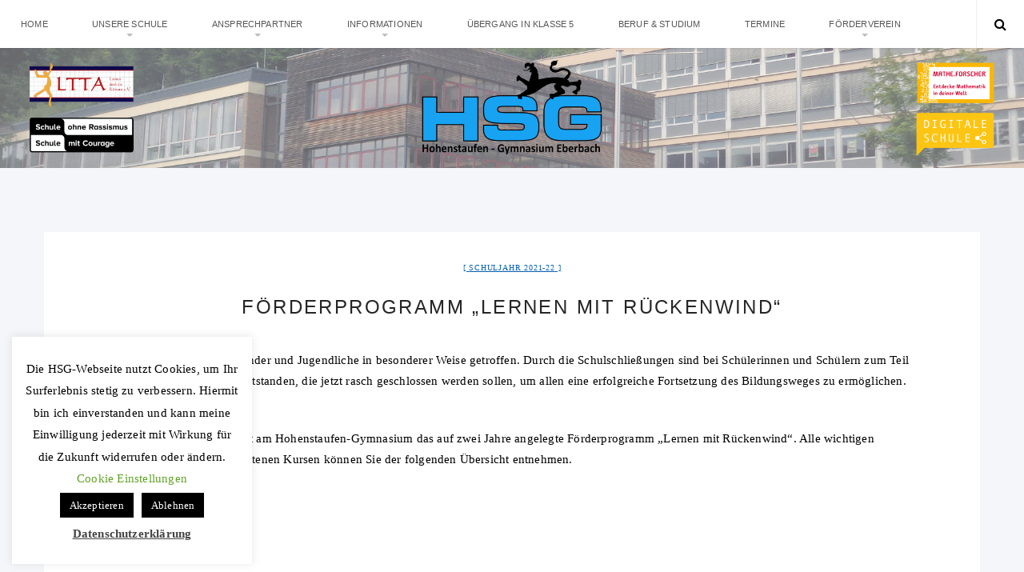

--- FILE ---
content_type: text/html; charset=UTF-8
request_url: https://hsg-eberbach.de/2022/02/12/foerderprogramm-lernen-mit-rueckenwind/
body_size: 80897
content:
<!doctype html>
<html lang="de" class="no-js">
<head>
    <meta charset="UTF-8">
    <link href="//www.google-analytics.com" rel="dns-prefetch">
    <meta name="format-detection" content="telephone=no">
    <link rel="pingback" href="https://hsg-eberbach.de/xmlrpc.php">
    <link rel="icon" type="image/x-icon" href="https://hsg-eberbach.de/wp-content/uploads/2019/11/HSG-Logo-300x159.png">    <meta http-equiv="X-UA-Compatible" content="IE=edge">
    <meta name="apple-mobile-web-app-capable" content="yes">
    <meta name="viewport" content="width=device-width, initial-scale=1, maximum-scale=1, user-scalable=no">
    <meta name="description" content="">
    <title>Förderprogramm „Lernen mit Rückenwind“ &#8211; HSG Eberbach</title>
<meta name='robots' content='max-image-preview:large' />
<link rel='dns-prefetch' href='//maxcdn.bootstrapcdn.com' />
<link rel="alternate" type="application/rss+xml" title="HSG Eberbach &raquo; Feed" href="https://hsg-eberbach.de/feed/" />
<link rel="alternate" type="application/rss+xml" title="HSG Eberbach &raquo; Kommentar-Feed" href="https://hsg-eberbach.de/comments/feed/" />
<link rel="alternate" type="text/calendar" title="HSG Eberbach &raquo; iCal Feed" href="https://hsg-eberbach.de/kalender/?ical=1" />
<link rel="alternate" type="application/rss+xml" title="HSG Eberbach &raquo; Förderprogramm „Lernen mit Rückenwind“-Kommentar-Feed" href="https://hsg-eberbach.de/2022/02/12/foerderprogramm-lernen-mit-rueckenwind/feed/" />
<link rel="alternate" title="oEmbed (JSON)" type="application/json+oembed" href="https://hsg-eberbach.de/wp-json/oembed/1.0/embed?url=https%3A%2F%2Fhsg-eberbach.de%2F2022%2F02%2F12%2Ffoerderprogramm-lernen-mit-rueckenwind%2F" />
<link rel="alternate" title="oEmbed (XML)" type="text/xml+oembed" href="https://hsg-eberbach.de/wp-json/oembed/1.0/embed?url=https%3A%2F%2Fhsg-eberbach.de%2F2022%2F02%2F12%2Ffoerderprogramm-lernen-mit-rueckenwind%2F&#038;format=xml" />
<style id='wp-img-auto-sizes-contain-inline-css' type='text/css'>
img:is([sizes=auto i],[sizes^="auto," i]){contain-intrinsic-size:3000px 1500px}
/*# sourceURL=wp-img-auto-sizes-contain-inline-css */
</style>
<link rel='stylesheet' id='pt-cv-public-style-css' href='https://hsg-eberbach.de/wp-content/plugins/content-views-query-and-display-post-page/public/assets/css/cv.css?ver=4.2' type='text/css' media='all' />
<style id='wp-emoji-styles-inline-css' type='text/css'>

	img.wp-smiley, img.emoji {
		display: inline !important;
		border: none !important;
		box-shadow: none !important;
		height: 1em !important;
		width: 1em !important;
		margin: 0 0.07em !important;
		vertical-align: -0.1em !important;
		background: none !important;
		padding: 0 !important;
	}
/*# sourceURL=wp-emoji-styles-inline-css */
</style>
<link rel='stylesheet' id='wp-block-library-css' href='https://hsg-eberbach.de/wp-includes/css/dist/block-library/style.min.css?ver=6.9' type='text/css' media='all' />
<style id='wp-block-image-inline-css' type='text/css'>
.wp-block-image>a,.wp-block-image>figure>a{display:inline-block}.wp-block-image img{box-sizing:border-box;height:auto;max-width:100%;vertical-align:bottom}@media not (prefers-reduced-motion){.wp-block-image img.hide{visibility:hidden}.wp-block-image img.show{animation:show-content-image .4s}}.wp-block-image[style*=border-radius] img,.wp-block-image[style*=border-radius]>a{border-radius:inherit}.wp-block-image.has-custom-border img{box-sizing:border-box}.wp-block-image.aligncenter{text-align:center}.wp-block-image.alignfull>a,.wp-block-image.alignwide>a{width:100%}.wp-block-image.alignfull img,.wp-block-image.alignwide img{height:auto;width:100%}.wp-block-image .aligncenter,.wp-block-image .alignleft,.wp-block-image .alignright,.wp-block-image.aligncenter,.wp-block-image.alignleft,.wp-block-image.alignright{display:table}.wp-block-image .aligncenter>figcaption,.wp-block-image .alignleft>figcaption,.wp-block-image .alignright>figcaption,.wp-block-image.aligncenter>figcaption,.wp-block-image.alignleft>figcaption,.wp-block-image.alignright>figcaption{caption-side:bottom;display:table-caption}.wp-block-image .alignleft{float:left;margin:.5em 1em .5em 0}.wp-block-image .alignright{float:right;margin:.5em 0 .5em 1em}.wp-block-image .aligncenter{margin-left:auto;margin-right:auto}.wp-block-image :where(figcaption){margin-bottom:1em;margin-top:.5em}.wp-block-image.is-style-circle-mask img{border-radius:9999px}@supports ((-webkit-mask-image:none) or (mask-image:none)) or (-webkit-mask-image:none){.wp-block-image.is-style-circle-mask img{border-radius:0;-webkit-mask-image:url('data:image/svg+xml;utf8,<svg viewBox="0 0 100 100" xmlns="http://www.w3.org/2000/svg"><circle cx="50" cy="50" r="50"/></svg>');mask-image:url('data:image/svg+xml;utf8,<svg viewBox="0 0 100 100" xmlns="http://www.w3.org/2000/svg"><circle cx="50" cy="50" r="50"/></svg>');mask-mode:alpha;-webkit-mask-position:center;mask-position:center;-webkit-mask-repeat:no-repeat;mask-repeat:no-repeat;-webkit-mask-size:contain;mask-size:contain}}:root :where(.wp-block-image.is-style-rounded img,.wp-block-image .is-style-rounded img){border-radius:9999px}.wp-block-image figure{margin:0}.wp-lightbox-container{display:flex;flex-direction:column;position:relative}.wp-lightbox-container img{cursor:zoom-in}.wp-lightbox-container img:hover+button{opacity:1}.wp-lightbox-container button{align-items:center;backdrop-filter:blur(16px) saturate(180%);background-color:#5a5a5a40;border:none;border-radius:4px;cursor:zoom-in;display:flex;height:20px;justify-content:center;opacity:0;padding:0;position:absolute;right:16px;text-align:center;top:16px;width:20px;z-index:100}@media not (prefers-reduced-motion){.wp-lightbox-container button{transition:opacity .2s ease}}.wp-lightbox-container button:focus-visible{outline:3px auto #5a5a5a40;outline:3px auto -webkit-focus-ring-color;outline-offset:3px}.wp-lightbox-container button:hover{cursor:pointer;opacity:1}.wp-lightbox-container button:focus{opacity:1}.wp-lightbox-container button:focus,.wp-lightbox-container button:hover,.wp-lightbox-container button:not(:hover):not(:active):not(.has-background){background-color:#5a5a5a40;border:none}.wp-lightbox-overlay{box-sizing:border-box;cursor:zoom-out;height:100vh;left:0;overflow:hidden;position:fixed;top:0;visibility:hidden;width:100%;z-index:100000}.wp-lightbox-overlay .close-button{align-items:center;cursor:pointer;display:flex;justify-content:center;min-height:40px;min-width:40px;padding:0;position:absolute;right:calc(env(safe-area-inset-right) + 16px);top:calc(env(safe-area-inset-top) + 16px);z-index:5000000}.wp-lightbox-overlay .close-button:focus,.wp-lightbox-overlay .close-button:hover,.wp-lightbox-overlay .close-button:not(:hover):not(:active):not(.has-background){background:none;border:none}.wp-lightbox-overlay .lightbox-image-container{height:var(--wp--lightbox-container-height);left:50%;overflow:hidden;position:absolute;top:50%;transform:translate(-50%,-50%);transform-origin:top left;width:var(--wp--lightbox-container-width);z-index:9999999999}.wp-lightbox-overlay .wp-block-image{align-items:center;box-sizing:border-box;display:flex;height:100%;justify-content:center;margin:0;position:relative;transform-origin:0 0;width:100%;z-index:3000000}.wp-lightbox-overlay .wp-block-image img{height:var(--wp--lightbox-image-height);min-height:var(--wp--lightbox-image-height);min-width:var(--wp--lightbox-image-width);width:var(--wp--lightbox-image-width)}.wp-lightbox-overlay .wp-block-image figcaption{display:none}.wp-lightbox-overlay button{background:none;border:none}.wp-lightbox-overlay .scrim{background-color:#fff;height:100%;opacity:.9;position:absolute;width:100%;z-index:2000000}.wp-lightbox-overlay.active{visibility:visible}@media not (prefers-reduced-motion){.wp-lightbox-overlay.active{animation:turn-on-visibility .25s both}.wp-lightbox-overlay.active img{animation:turn-on-visibility .35s both}.wp-lightbox-overlay.show-closing-animation:not(.active){animation:turn-off-visibility .35s both}.wp-lightbox-overlay.show-closing-animation:not(.active) img{animation:turn-off-visibility .25s both}.wp-lightbox-overlay.zoom.active{animation:none;opacity:1;visibility:visible}.wp-lightbox-overlay.zoom.active .lightbox-image-container{animation:lightbox-zoom-in .4s}.wp-lightbox-overlay.zoom.active .lightbox-image-container img{animation:none}.wp-lightbox-overlay.zoom.active .scrim{animation:turn-on-visibility .4s forwards}.wp-lightbox-overlay.zoom.show-closing-animation:not(.active){animation:none}.wp-lightbox-overlay.zoom.show-closing-animation:not(.active) .lightbox-image-container{animation:lightbox-zoom-out .4s}.wp-lightbox-overlay.zoom.show-closing-animation:not(.active) .lightbox-image-container img{animation:none}.wp-lightbox-overlay.zoom.show-closing-animation:not(.active) .scrim{animation:turn-off-visibility .4s forwards}}@keyframes show-content-image{0%{visibility:hidden}99%{visibility:hidden}to{visibility:visible}}@keyframes turn-on-visibility{0%{opacity:0}to{opacity:1}}@keyframes turn-off-visibility{0%{opacity:1;visibility:visible}99%{opacity:0;visibility:visible}to{opacity:0;visibility:hidden}}@keyframes lightbox-zoom-in{0%{transform:translate(calc((-100vw + var(--wp--lightbox-scrollbar-width))/2 + var(--wp--lightbox-initial-left-position)),calc(-50vh + var(--wp--lightbox-initial-top-position))) scale(var(--wp--lightbox-scale))}to{transform:translate(-50%,-50%) scale(1)}}@keyframes lightbox-zoom-out{0%{transform:translate(-50%,-50%) scale(1);visibility:visible}99%{visibility:visible}to{transform:translate(calc((-100vw + var(--wp--lightbox-scrollbar-width))/2 + var(--wp--lightbox-initial-left-position)),calc(-50vh + var(--wp--lightbox-initial-top-position))) scale(var(--wp--lightbox-scale));visibility:hidden}}
/*# sourceURL=https://hsg-eberbach.de/wp-includes/blocks/image/style.min.css */
</style>
<style id='wp-block-paragraph-inline-css' type='text/css'>
.is-small-text{font-size:.875em}.is-regular-text{font-size:1em}.is-large-text{font-size:2.25em}.is-larger-text{font-size:3em}.has-drop-cap:not(:focus):first-letter{float:left;font-size:8.4em;font-style:normal;font-weight:100;line-height:.68;margin:.05em .1em 0 0;text-transform:uppercase}body.rtl .has-drop-cap:not(:focus):first-letter{float:none;margin-left:.1em}p.has-drop-cap.has-background{overflow:hidden}:root :where(p.has-background){padding:1.25em 2.375em}:where(p.has-text-color:not(.has-link-color)) a{color:inherit}p.has-text-align-left[style*="writing-mode:vertical-lr"],p.has-text-align-right[style*="writing-mode:vertical-rl"]{rotate:180deg}
/*# sourceURL=https://hsg-eberbach.de/wp-includes/blocks/paragraph/style.min.css */
</style>
<style id='wp-block-table-inline-css' type='text/css'>
.wp-block-table{overflow-x:auto}.wp-block-table table{border-collapse:collapse;width:100%}.wp-block-table thead{border-bottom:3px solid}.wp-block-table tfoot{border-top:3px solid}.wp-block-table td,.wp-block-table th{border:1px solid;padding:.5em}.wp-block-table .has-fixed-layout{table-layout:fixed;width:100%}.wp-block-table .has-fixed-layout td,.wp-block-table .has-fixed-layout th{word-break:break-word}.wp-block-table.aligncenter,.wp-block-table.alignleft,.wp-block-table.alignright{display:table;width:auto}.wp-block-table.aligncenter td,.wp-block-table.aligncenter th,.wp-block-table.alignleft td,.wp-block-table.alignleft th,.wp-block-table.alignright td,.wp-block-table.alignright th{word-break:break-word}.wp-block-table .has-subtle-light-gray-background-color{background-color:#f3f4f5}.wp-block-table .has-subtle-pale-green-background-color{background-color:#e9fbe5}.wp-block-table .has-subtle-pale-blue-background-color{background-color:#e7f5fe}.wp-block-table .has-subtle-pale-pink-background-color{background-color:#fcf0ef}.wp-block-table.is-style-stripes{background-color:initial;border-collapse:inherit;border-spacing:0}.wp-block-table.is-style-stripes tbody tr:nth-child(odd){background-color:#f0f0f0}.wp-block-table.is-style-stripes.has-subtle-light-gray-background-color tbody tr:nth-child(odd){background-color:#f3f4f5}.wp-block-table.is-style-stripes.has-subtle-pale-green-background-color tbody tr:nth-child(odd){background-color:#e9fbe5}.wp-block-table.is-style-stripes.has-subtle-pale-blue-background-color tbody tr:nth-child(odd){background-color:#e7f5fe}.wp-block-table.is-style-stripes.has-subtle-pale-pink-background-color tbody tr:nth-child(odd){background-color:#fcf0ef}.wp-block-table.is-style-stripes td,.wp-block-table.is-style-stripes th{border-color:#0000}.wp-block-table.is-style-stripes{border-bottom:1px solid #f0f0f0}.wp-block-table .has-border-color td,.wp-block-table .has-border-color th,.wp-block-table .has-border-color tr,.wp-block-table .has-border-color>*{border-color:inherit}.wp-block-table table[style*=border-top-color] tr:first-child,.wp-block-table table[style*=border-top-color] tr:first-child td,.wp-block-table table[style*=border-top-color] tr:first-child th,.wp-block-table table[style*=border-top-color]>*,.wp-block-table table[style*=border-top-color]>* td,.wp-block-table table[style*=border-top-color]>* th{border-top-color:inherit}.wp-block-table table[style*=border-top-color] tr:not(:first-child){border-top-color:initial}.wp-block-table table[style*=border-right-color] td:last-child,.wp-block-table table[style*=border-right-color] th,.wp-block-table table[style*=border-right-color] tr,.wp-block-table table[style*=border-right-color]>*{border-right-color:inherit}.wp-block-table table[style*=border-bottom-color] tr:last-child,.wp-block-table table[style*=border-bottom-color] tr:last-child td,.wp-block-table table[style*=border-bottom-color] tr:last-child th,.wp-block-table table[style*=border-bottom-color]>*,.wp-block-table table[style*=border-bottom-color]>* td,.wp-block-table table[style*=border-bottom-color]>* th{border-bottom-color:inherit}.wp-block-table table[style*=border-bottom-color] tr:not(:last-child){border-bottom-color:initial}.wp-block-table table[style*=border-left-color] td:first-child,.wp-block-table table[style*=border-left-color] th,.wp-block-table table[style*=border-left-color] tr,.wp-block-table table[style*=border-left-color]>*{border-left-color:inherit}.wp-block-table table[style*=border-style] td,.wp-block-table table[style*=border-style] th,.wp-block-table table[style*=border-style] tr,.wp-block-table table[style*=border-style]>*{border-style:inherit}.wp-block-table table[style*=border-width] td,.wp-block-table table[style*=border-width] th,.wp-block-table table[style*=border-width] tr,.wp-block-table table[style*=border-width]>*{border-style:inherit;border-width:inherit}
/*# sourceURL=https://hsg-eberbach.de/wp-includes/blocks/table/style.min.css */
</style>
<style id='global-styles-inline-css' type='text/css'>
:root{--wp--preset--aspect-ratio--square: 1;--wp--preset--aspect-ratio--4-3: 4/3;--wp--preset--aspect-ratio--3-4: 3/4;--wp--preset--aspect-ratio--3-2: 3/2;--wp--preset--aspect-ratio--2-3: 2/3;--wp--preset--aspect-ratio--16-9: 16/9;--wp--preset--aspect-ratio--9-16: 9/16;--wp--preset--color--black: #000000;--wp--preset--color--cyan-bluish-gray: #abb8c3;--wp--preset--color--white: #ffffff;--wp--preset--color--pale-pink: #f78da7;--wp--preset--color--vivid-red: #cf2e2e;--wp--preset--color--luminous-vivid-orange: #ff6900;--wp--preset--color--luminous-vivid-amber: #fcb900;--wp--preset--color--light-green-cyan: #7bdcb5;--wp--preset--color--vivid-green-cyan: #00d084;--wp--preset--color--pale-cyan-blue: #8ed1fc;--wp--preset--color--vivid-cyan-blue: #0693e3;--wp--preset--color--vivid-purple: #9b51e0;--wp--preset--gradient--vivid-cyan-blue-to-vivid-purple: linear-gradient(135deg,rgb(6,147,227) 0%,rgb(155,81,224) 100%);--wp--preset--gradient--light-green-cyan-to-vivid-green-cyan: linear-gradient(135deg,rgb(122,220,180) 0%,rgb(0,208,130) 100%);--wp--preset--gradient--luminous-vivid-amber-to-luminous-vivid-orange: linear-gradient(135deg,rgb(252,185,0) 0%,rgb(255,105,0) 100%);--wp--preset--gradient--luminous-vivid-orange-to-vivid-red: linear-gradient(135deg,rgb(255,105,0) 0%,rgb(207,46,46) 100%);--wp--preset--gradient--very-light-gray-to-cyan-bluish-gray: linear-gradient(135deg,rgb(238,238,238) 0%,rgb(169,184,195) 100%);--wp--preset--gradient--cool-to-warm-spectrum: linear-gradient(135deg,rgb(74,234,220) 0%,rgb(151,120,209) 20%,rgb(207,42,186) 40%,rgb(238,44,130) 60%,rgb(251,105,98) 80%,rgb(254,248,76) 100%);--wp--preset--gradient--blush-light-purple: linear-gradient(135deg,rgb(255,206,236) 0%,rgb(152,150,240) 100%);--wp--preset--gradient--blush-bordeaux: linear-gradient(135deg,rgb(254,205,165) 0%,rgb(254,45,45) 50%,rgb(107,0,62) 100%);--wp--preset--gradient--luminous-dusk: linear-gradient(135deg,rgb(255,203,112) 0%,rgb(199,81,192) 50%,rgb(65,88,208) 100%);--wp--preset--gradient--pale-ocean: linear-gradient(135deg,rgb(255,245,203) 0%,rgb(182,227,212) 50%,rgb(51,167,181) 100%);--wp--preset--gradient--electric-grass: linear-gradient(135deg,rgb(202,248,128) 0%,rgb(113,206,126) 100%);--wp--preset--gradient--midnight: linear-gradient(135deg,rgb(2,3,129) 0%,rgb(40,116,252) 100%);--wp--preset--font-size--small: 13px;--wp--preset--font-size--medium: 20px;--wp--preset--font-size--large: 36px;--wp--preset--font-size--x-large: 42px;--wp--preset--spacing--20: 0.44rem;--wp--preset--spacing--30: 0.67rem;--wp--preset--spacing--40: 1rem;--wp--preset--spacing--50: 1.5rem;--wp--preset--spacing--60: 2.25rem;--wp--preset--spacing--70: 3.38rem;--wp--preset--spacing--80: 5.06rem;--wp--preset--shadow--natural: 6px 6px 9px rgba(0, 0, 0, 0.2);--wp--preset--shadow--deep: 12px 12px 50px rgba(0, 0, 0, 0.4);--wp--preset--shadow--sharp: 6px 6px 0px rgba(0, 0, 0, 0.2);--wp--preset--shadow--outlined: 6px 6px 0px -3px rgb(255, 255, 255), 6px 6px rgb(0, 0, 0);--wp--preset--shadow--crisp: 6px 6px 0px rgb(0, 0, 0);}:where(.is-layout-flex){gap: 0.5em;}:where(.is-layout-grid){gap: 0.5em;}body .is-layout-flex{display: flex;}.is-layout-flex{flex-wrap: wrap;align-items: center;}.is-layout-flex > :is(*, div){margin: 0;}body .is-layout-grid{display: grid;}.is-layout-grid > :is(*, div){margin: 0;}:where(.wp-block-columns.is-layout-flex){gap: 2em;}:where(.wp-block-columns.is-layout-grid){gap: 2em;}:where(.wp-block-post-template.is-layout-flex){gap: 1.25em;}:where(.wp-block-post-template.is-layout-grid){gap: 1.25em;}.has-black-color{color: var(--wp--preset--color--black) !important;}.has-cyan-bluish-gray-color{color: var(--wp--preset--color--cyan-bluish-gray) !important;}.has-white-color{color: var(--wp--preset--color--white) !important;}.has-pale-pink-color{color: var(--wp--preset--color--pale-pink) !important;}.has-vivid-red-color{color: var(--wp--preset--color--vivid-red) !important;}.has-luminous-vivid-orange-color{color: var(--wp--preset--color--luminous-vivid-orange) !important;}.has-luminous-vivid-amber-color{color: var(--wp--preset--color--luminous-vivid-amber) !important;}.has-light-green-cyan-color{color: var(--wp--preset--color--light-green-cyan) !important;}.has-vivid-green-cyan-color{color: var(--wp--preset--color--vivid-green-cyan) !important;}.has-pale-cyan-blue-color{color: var(--wp--preset--color--pale-cyan-blue) !important;}.has-vivid-cyan-blue-color{color: var(--wp--preset--color--vivid-cyan-blue) !important;}.has-vivid-purple-color{color: var(--wp--preset--color--vivid-purple) !important;}.has-black-background-color{background-color: var(--wp--preset--color--black) !important;}.has-cyan-bluish-gray-background-color{background-color: var(--wp--preset--color--cyan-bluish-gray) !important;}.has-white-background-color{background-color: var(--wp--preset--color--white) !important;}.has-pale-pink-background-color{background-color: var(--wp--preset--color--pale-pink) !important;}.has-vivid-red-background-color{background-color: var(--wp--preset--color--vivid-red) !important;}.has-luminous-vivid-orange-background-color{background-color: var(--wp--preset--color--luminous-vivid-orange) !important;}.has-luminous-vivid-amber-background-color{background-color: var(--wp--preset--color--luminous-vivid-amber) !important;}.has-light-green-cyan-background-color{background-color: var(--wp--preset--color--light-green-cyan) !important;}.has-vivid-green-cyan-background-color{background-color: var(--wp--preset--color--vivid-green-cyan) !important;}.has-pale-cyan-blue-background-color{background-color: var(--wp--preset--color--pale-cyan-blue) !important;}.has-vivid-cyan-blue-background-color{background-color: var(--wp--preset--color--vivid-cyan-blue) !important;}.has-vivid-purple-background-color{background-color: var(--wp--preset--color--vivid-purple) !important;}.has-black-border-color{border-color: var(--wp--preset--color--black) !important;}.has-cyan-bluish-gray-border-color{border-color: var(--wp--preset--color--cyan-bluish-gray) !important;}.has-white-border-color{border-color: var(--wp--preset--color--white) !important;}.has-pale-pink-border-color{border-color: var(--wp--preset--color--pale-pink) !important;}.has-vivid-red-border-color{border-color: var(--wp--preset--color--vivid-red) !important;}.has-luminous-vivid-orange-border-color{border-color: var(--wp--preset--color--luminous-vivid-orange) !important;}.has-luminous-vivid-amber-border-color{border-color: var(--wp--preset--color--luminous-vivid-amber) !important;}.has-light-green-cyan-border-color{border-color: var(--wp--preset--color--light-green-cyan) !important;}.has-vivid-green-cyan-border-color{border-color: var(--wp--preset--color--vivid-green-cyan) !important;}.has-pale-cyan-blue-border-color{border-color: var(--wp--preset--color--pale-cyan-blue) !important;}.has-vivid-cyan-blue-border-color{border-color: var(--wp--preset--color--vivid-cyan-blue) !important;}.has-vivid-purple-border-color{border-color: var(--wp--preset--color--vivid-purple) !important;}.has-vivid-cyan-blue-to-vivid-purple-gradient-background{background: var(--wp--preset--gradient--vivid-cyan-blue-to-vivid-purple) !important;}.has-light-green-cyan-to-vivid-green-cyan-gradient-background{background: var(--wp--preset--gradient--light-green-cyan-to-vivid-green-cyan) !important;}.has-luminous-vivid-amber-to-luminous-vivid-orange-gradient-background{background: var(--wp--preset--gradient--luminous-vivid-amber-to-luminous-vivid-orange) !important;}.has-luminous-vivid-orange-to-vivid-red-gradient-background{background: var(--wp--preset--gradient--luminous-vivid-orange-to-vivid-red) !important;}.has-very-light-gray-to-cyan-bluish-gray-gradient-background{background: var(--wp--preset--gradient--very-light-gray-to-cyan-bluish-gray) !important;}.has-cool-to-warm-spectrum-gradient-background{background: var(--wp--preset--gradient--cool-to-warm-spectrum) !important;}.has-blush-light-purple-gradient-background{background: var(--wp--preset--gradient--blush-light-purple) !important;}.has-blush-bordeaux-gradient-background{background: var(--wp--preset--gradient--blush-bordeaux) !important;}.has-luminous-dusk-gradient-background{background: var(--wp--preset--gradient--luminous-dusk) !important;}.has-pale-ocean-gradient-background{background: var(--wp--preset--gradient--pale-ocean) !important;}.has-electric-grass-gradient-background{background: var(--wp--preset--gradient--electric-grass) !important;}.has-midnight-gradient-background{background: var(--wp--preset--gradient--midnight) !important;}.has-small-font-size{font-size: var(--wp--preset--font-size--small) !important;}.has-medium-font-size{font-size: var(--wp--preset--font-size--medium) !important;}.has-large-font-size{font-size: var(--wp--preset--font-size--large) !important;}.has-x-large-font-size{font-size: var(--wp--preset--font-size--x-large) !important;}
/*# sourceURL=global-styles-inline-css */
</style>

<style id='classic-theme-styles-inline-css' type='text/css'>
/*! This file is auto-generated */
.wp-block-button__link{color:#fff;background-color:#32373c;border-radius:9999px;box-shadow:none;text-decoration:none;padding:calc(.667em + 2px) calc(1.333em + 2px);font-size:1.125em}.wp-block-file__button{background:#32373c;color:#fff;text-decoration:none}
/*# sourceURL=/wp-includes/css/classic-themes.min.css */
</style>
<link rel='stylesheet' id='contact-form-7-css' href='https://hsg-eberbach.de/wp-content/plugins/contact-form-7/includes/css/styles.css?ver=6.1.2' type='text/css' media='all' />
<link rel='stylesheet' id='cookie-law-info-css' href='https://hsg-eberbach.de/wp-content/plugins/cookie-law-info/legacy/public/css/cookie-law-info-public.css?ver=3.3.5' type='text/css' media='all' />
<link rel='stylesheet' id='cookie-law-info-gdpr-css' href='https://hsg-eberbach.de/wp-content/plugins/cookie-law-info/legacy/public/css/cookie-law-info-gdpr.css?ver=3.3.5' type='text/css' media='all' />
<link rel='stylesheet' id='ditty-news-ticker-font-css' href='https://hsg-eberbach.de/wp-content/plugins/ditty-news-ticker/legacy/inc/static/libs/fontastic/styles.css?ver=3.1.58' type='text/css' media='all' />
<link rel='stylesheet' id='ditty-news-ticker-css' href='https://hsg-eberbach.de/wp-content/plugins/ditty-news-ticker/legacy/inc/static/css/style.css?ver=3.1.58' type='text/css' media='all' />
<link rel='stylesheet' id='ditty-displays-css' href='https://hsg-eberbach.de/wp-content/plugins/ditty-news-ticker/build/dittyDisplays.css?ver=3.1.58' type='text/css' media='all' />
<link rel='stylesheet' id='ditty-fontawesome-css' href='https://hsg-eberbach.de/wp-content/plugins/ditty-news-ticker/includes/libs/fontawesome-6.4.0/css/all.css?ver=6.4.0' type='text/css' media='' />
<link rel='stylesheet' id='eeb-css-frontend-css' href='https://hsg-eberbach.de/wp-content/plugins/email-encoder-bundle/core/includes/assets/css/style.css?ver=240615-131221' type='text/css' media='all' />
<link rel='stylesheet' id='aresivel-style-css' href='https://hsg-eberbach.de/wp-content/themes/aresivel/style.css?ver=6.9' type='text/css' media='all' />
<link rel='stylesheet' id='pi-fontawesome-css' href='https://maxcdn.bootstrapcdn.com/font-awesome/4.4.0/css/font-awesome.min.css?ver=4.3' type='text/css' media='all' />
<link rel='stylesheet' id='pi-justifiedGallery-css' href='https://hsg-eberbach.de/wp-content/themes/aresivel/css/lib/justifiedGallery.min.css?ver=3.5.1' type='text/css' media='all' />
<link rel='stylesheet' id='pi-magnific-css' href='https://hsg-eberbach.de/wp-content/themes/aresivel/css/lib/magnific-popup.css?ver=1.0' type='text/css' media='all' />
<link rel='stylesheet' id='pi-owlcarousel-css' href='https://hsg-eberbach.de/wp-content/themes/aresivel/css/lib/owl.carousel.css?ver=1.18' type='text/css' media='all' />
<link rel='stylesheet' id='pi-main-css' href='https://hsg-eberbach.de/wp-content/themes/aresivel/css/style.css?ver=1.0' type='text/css' media='all' />
<link rel='stylesheet' id='pi-aresivel-css' href='https://hsg-eberbach.de/wp-content/themes/aresivel-child/style.css?ver=1.0' type='text/css' media='all' />
<link rel='stylesheet' id='wp-add-custom-css-css' href='https://hsg-eberbach.de?display_custom_css=css&#038;ver=6.9' type='text/css' media='all' />
<!--n2css--><!--n2js--><script type="text/javascript" src="https://hsg-eberbach.de/wp-includes/js/jquery/jquery.min.js?ver=3.7.1" id="jquery-core-js"></script>
<script type="text/javascript" src="https://hsg-eberbach.de/wp-includes/js/jquery/jquery-migrate.min.js?ver=3.4.1" id="jquery-migrate-js"></script>
<script type="text/javascript" id="cookie-law-info-js-extra">
/* <![CDATA[ */
var Cli_Data = {"nn_cookie_ids":[],"cookielist":[],"non_necessary_cookies":[],"ccpaEnabled":"","ccpaRegionBased":"","ccpaBarEnabled":"","strictlyEnabled":["necessary","obligatoire"],"ccpaType":"gdpr","js_blocking":"","custom_integration":"","triggerDomRefresh":"","secure_cookies":""};
var cli_cookiebar_settings = {"animate_speed_hide":"500","animate_speed_show":"500","background":"#FFF","border":"#b1a6a6c2","border_on":"","button_1_button_colour":"#000","button_1_button_hover":"#000000","button_1_link_colour":"#fff","button_1_as_button":"1","button_1_new_win":"","button_2_button_colour":"#333","button_2_button_hover":"#292929","button_2_link_colour":"#444","button_2_as_button":"","button_2_hidebar":"","button_3_button_colour":"#000","button_3_button_hover":"#000000","button_3_link_colour":"#ffffff","button_3_as_button":"1","button_3_new_win":"","button_4_button_colour":"#000","button_4_button_hover":"#000000","button_4_link_colour":"#62a329","button_4_as_button":"","button_7_button_colour":"#61a229","button_7_button_hover":"#4e8221","button_7_link_colour":"#fff","button_7_as_button":"1","button_7_new_win":"","font_family":"Times New Roman, Times, serif","header_fix":"","notify_animate_hide":"1","notify_animate_show":"","notify_div_id":"#cookie-law-info-bar","notify_position_horizontal":"right","notify_position_vertical":"bottom","scroll_close":"","scroll_close_reload":"","accept_close_reload":"","reject_close_reload":"","showagain_tab":"1","showagain_background":"#fff","showagain_border":"#000","showagain_div_id":"#cookie-law-info-again","showagain_x_position":"100px","text":"#000","show_once_yn":"","show_once":"10000","logging_on":"","as_popup":"","popup_overlay":"1","bar_heading_text":"","cookie_bar_as":"widget","popup_showagain_position":"bottom-right","widget_position":"left"};
var log_object = {"ajax_url":"https://hsg-eberbach.de/wp-admin/admin-ajax.php"};
//# sourceURL=cookie-law-info-js-extra
/* ]]> */
</script>
<script type="text/javascript" src="https://hsg-eberbach.de/wp-content/plugins/cookie-law-info/legacy/public/js/cookie-law-info-public.js?ver=3.3.5" id="cookie-law-info-js"></script>
<script type="text/javascript" src="https://hsg-eberbach.de/wp-content/plugins/email-encoder-bundle/core/includes/assets/js/custom.js?ver=240615-131221" id="eeb-js-frontend-js"></script>
<link rel="https://api.w.org/" href="https://hsg-eberbach.de/wp-json/" /><link rel="alternate" title="JSON" type="application/json" href="https://hsg-eberbach.de/wp-json/wp/v2/posts/15304" /><link rel="EditURI" type="application/rsd+xml" title="RSD" href="https://hsg-eberbach.de/xmlrpc.php?rsd" />
<meta name="generator" content="WordPress 6.9" />
<link rel="canonical" href="https://hsg-eberbach.de/2022/02/12/foerderprogramm-lernen-mit-rueckenwind/" />
<link rel='shortlink' href='https://hsg-eberbach.de/?p=15304' />
<style>.mtphr-dnt-tick, .mtphr-dnt-tick a { font-family: 'Times', serif !important; font-size: 22px !important; line-height: 24px !important; color:#B40404 !important; }</style><meta name="tec-api-version" content="v1"><meta name="tec-api-origin" content="https://hsg-eberbach.de"><link rel="alternate" href="https://hsg-eberbach.de/wp-json/tribe/events/v1/" />    <script type="text/javascript">
        window.PI_OB  = {};
        PI_OB.ajaxurl = "https://hsg-eberbach.de/wp-admin/admin-ajax.php";
        PI_OB.imageuri = "https://hsg-eberbach.de/wp-content/themes/aresivel/images/";
    </script>
    <link rel="icon" type="image/x-icon" href="https://hsg-eberbach.de/wp-content/uploads/2019/11/HSG-Logo-300x159.png">		<style type="text/css" id="wp-custom-css">
			.post-body li a {
    text-decoration: underline;
}
		</style>
		</head>
<body class="wp-singular post-template-default single single-post postid-15304 single-format-standard wp-theme-aresivel wp-child-theme-aresivel-child tribe-no-js">
    <div id="wrapper">
                <div class="preloader">
            <span>Loading</span>
        </div>
        <!-- Header -->
                <header id="pi-header" class="background-image" data-background-image="https://hsg-eberbach.de/wp-content/uploads/2016/04/Home-Header-2016_04_-14.jpg">
            <div class="header-top">
                <div class="pi-header-fixed">
                                            <!-- Toggle menu -->
                        <div class="toggle-menu">
                            <span class="item item-1"></span>
                            <span class="item item-2"></span>
                            <span class="item item-3"></span>
                        </div>
                        <!-- / Toggle menu -->
                        <nav class="pi-navigation"><ul id="pi_menu" class="pi-menulist"><li id="menu-item-1654" class="menu-item menu-item-type-custom menu-item-object-custom menu-item-1654"><a href="/">Home</a></li>
<li id="menu-item-1594" class="menu-item menu-item-type-custom menu-item-object-custom menu-item-has-children menu-item-1594"><a>Unsere Schule</a>
<ul class="sub-menu">
	<li id="menu-item-13215" class="menu-item menu-item-type-custom menu-item-object-custom menu-item-has-children menu-item-13215"><a>Aktuelles</a>
	<ul class="sub-menu">
		<li id="menu-item-13184" class="menu-item menu-item-type-taxonomy menu-item-object-category menu-item-13184"><a href="https://hsg-eberbach.de/category/allgemein/">Aus allen Bereichen</a></li>
		<li id="menu-item-13612" class="menu-item menu-item-type-custom menu-item-object-custom menu-item-has-children menu-item-13612"><a>Aus den Fachschaften</a>
		<ul class="sub-menu">
			<li id="menu-item-13564" class="menu-item menu-item-type-taxonomy menu-item-object-category menu-item-13564"><a href="https://hsg-eberbach.de/category/schulleben/kunst/">Kunst</a></li>
			<li id="menu-item-13565" class="menu-item menu-item-type-taxonomy menu-item-object-category menu-item-13565"><a href="https://hsg-eberbach.de/category/schulleben/musik/">Musik</a></li>
			<li id="menu-item-13569" class="menu-item menu-item-type-taxonomy menu-item-object-category menu-item-13569"><a href="https://hsg-eberbach.de/category/schulleben/gesellschaftswissenschaften/">Gesellschaftswissenschaften</a></li>
			<li id="menu-item-13575" class="menu-item menu-item-type-taxonomy menu-item-object-category menu-item-13575"><a href="https://hsg-eberbach.de/category/schulleben/deutsch-und-theater/">Deutsch und Theater</a></li>
			<li id="menu-item-13574" class="menu-item menu-item-type-taxonomy menu-item-object-category menu-item-13574"><a href="https://hsg-eberbach.de/category/schulleben/sprachen/">Sprachen</a></li>
			<li id="menu-item-13570" class="menu-item menu-item-type-taxonomy menu-item-object-category menu-item-13570"><a href="https://hsg-eberbach.de/category/schulleben/mathematik-und-informatik/">Mathematik und Informatik</a></li>
			<li id="menu-item-13571" class="menu-item menu-item-type-taxonomy menu-item-object-category menu-item-13571"><a href="https://hsg-eberbach.de/category/schulleben/naturwissenschaften/">Naturwissenschaften</a></li>
			<li id="menu-item-13573" class="menu-item menu-item-type-taxonomy menu-item-object-category menu-item-13573"><a href="https://hsg-eberbach.de/category/schulleben/sport/">Sport</a></li>
			<li id="menu-item-13572" class="menu-item menu-item-type-taxonomy menu-item-object-category menu-item-13572"><a href="https://hsg-eberbach.de/category/schulleben/religion/">Religion</a></li>
		</ul>
</li>
		<li id="menu-item-5012" class="menu-item menu-item-type-custom menu-item-object-custom menu-item-has-children menu-item-5012"><a>Wettbewerbe</a>
		<ul class="sub-menu">
			<li id="menu-item-1629" class="menu-item menu-item-type-taxonomy menu-item-object-category menu-item-1629"><a href="https://hsg-eberbach.de/category/schulleben/naturwissenschaften/naturwissenschaften-archiv/">Naturwissenschaften</a></li>
			<li id="menu-item-1626" class="menu-item menu-item-type-taxonomy menu-item-object-category menu-item-1626"><a href="https://hsg-eberbach.de/category/schulleben/mathematik-und-informatik/mathematik-und-informatik-archiv/">Mathematik</a></li>
			<li id="menu-item-1659" class="menu-item menu-item-type-taxonomy menu-item-object-category menu-item-1659"><a href="https://hsg-eberbach.de/category/problem-des-monats/">Problem des Monats</a></li>
		</ul>
</li>
		<li id="menu-item-1662" class="menu-item menu-item-type-taxonomy menu-item-object-category menu-item-1662"><a href="https://hsg-eberbach.de/category/schulleben/smv-aktionen/">SMV-Aktionen</a></li>
		<li id="menu-item-1633" class="menu-item menu-item-type-taxonomy menu-item-object-category menu-item-1633"><a href="https://hsg-eberbach.de/category/schulleben/sprachen/sprachen-archiv/">Schüleraustausch</a></li>
	</ul>
</li>
	<li id="menu-item-1685" class="menu-item menu-item-type-post_type menu-item-object-post menu-item-1685"><a href="https://hsg-eberbach.de/2015/07/09/leitbild/">Leitbild</a></li>
	<li id="menu-item-14054" class="menu-item menu-item-type-custom menu-item-object-custom menu-item-14054"><a href="https://hsg-eberbach.de/wp-content/uploads/2021/02/Hsg-Rundflug-2021-17.mp4">Rundflug</a></li>
	<li id="menu-item-13193" class="menu-item menu-item-type-custom menu-item-object-custom menu-item-has-children menu-item-13193"><a>Profil-/Sprachenwahl</a>
	<ul class="sub-menu">
		<li id="menu-item-13155" class="menu-item menu-item-type-post_type menu-item-object-post menu-item-13155"><a href="https://hsg-eberbach.de/2020/10/30/salvete-discipuli-discipulaeque-salvete-parentes/">Latein</a></li>
		<li id="menu-item-13156" class="menu-item menu-item-type-post_type menu-item-object-post menu-item-13156"><a href="https://hsg-eberbach.de/2020/10/30/pourquoi-apprendre-le-francais/">Französisch</a></li>
		<li id="menu-item-1619" class="menu-item menu-item-type-custom menu-item-object-custom menu-item-1619"><a href="http://hsg-eberbach.de?p=316">Spanisch</a></li>
		<li id="menu-item-1617" class="menu-item menu-item-type-custom menu-item-object-custom menu-item-1617"><a href="http://hsg-eberbach.de?p=310">Musik</a></li>
		<li id="menu-item-1618" class="menu-item menu-item-type-custom menu-item-object-custom menu-item-1618"><a href="http://hsg-eberbach.de?p=313">IMP</a></li>
	</ul>
</li>
	<li id="menu-item-1646" class="menu-item menu-item-type-custom menu-item-object-custom menu-item-has-children menu-item-1646"><a>Angebote</a>
	<ul class="sub-menu">
		<li id="menu-item-1647" class="menu-item menu-item-type-custom menu-item-object-custom menu-item-1647"><a href="http://hsg-eberbach.de?p=406">AG-Angebot</a></li>
		<li id="menu-item-1634" class="menu-item menu-item-type-custom menu-item-object-custom menu-item-1634"><a href="http://hsg-eberbach.de?p=390">Schülerbibliothek</a></li>
		<li id="menu-item-1637" class="menu-item menu-item-type-custom menu-item-object-custom menu-item-1637"><a href="http://hsg-eberbach.de?p=396">Schulsanitätsdienst</a></li>
		<li id="menu-item-5921" class="menu-item menu-item-type-post_type menu-item-object-page menu-item-5921"><a href="https://hsg-eberbach.de/bewegte-pause/">Bewegte Pause</a></li>
		<li id="menu-item-1616" class="menu-item menu-item-type-custom menu-item-object-custom menu-item-1616"><a href="http://hsg-eberbach.de?p=307">MATHE.FORSCHER</a></li>
		<li id="menu-item-1615" class="menu-item menu-item-type-custom menu-item-object-custom menu-item-1615"><a href="http://hsg-eberbach.de?p=304">Schülerlabor Physik</a></li>
		<li id="menu-item-1620" class="menu-item menu-item-type-custom menu-item-object-custom menu-item-1620"><a href="http://hsg-eberbach.de?p=362">Austauschmöglichkeiten</a></li>
		<li id="menu-item-12404" class="menu-item menu-item-type-post_type menu-item-object-page menu-item-12404"><a href="https://hsg-eberbach.de/ltta-lernen-durch-die-kuenste/">LTTA – Lernen durch die Künste</a></li>
	</ul>
</li>
	<li id="menu-item-1607" class="menu-item menu-item-type-custom menu-item-object-custom menu-item-has-children menu-item-1607"><a>Unterricht</a>
	<ul class="sub-menu">
		<li id="menu-item-1611" class="menu-item menu-item-type-custom menu-item-object-custom menu-item-1611"><a href="http://hsg-eberbach.de?p=273">Allgemeines</a></li>
		<li id="menu-item-1609" class="menu-item menu-item-type-custom menu-item-object-custom menu-item-1609"><a href="http://hsg-eberbach.de?p=275">Läuteplan</a></li>
		<li id="menu-item-12675" class="menu-item menu-item-type-post_type menu-item-object-page menu-item-12675"><a href="https://hsg-eberbach.de/medienkonzept/">Medienkonzept</a></li>
	</ul>
</li>
	<li id="menu-item-1732" class="menu-item menu-item-type-post_type menu-item-object-page menu-item-1732"><a href="https://hsg-eberbach.de/bildungspartner/">Bildungspartner</a></li>
	<li id="menu-item-18515" class="menu-item menu-item-type-post_type menu-item-object-page menu-item-18515"><a href="https://hsg-eberbach.de/alumni-netzwerk/">Alumni &amp; Netzwerk</a></li>
	<li id="menu-item-13221" class="menu-item menu-item-type-post_type menu-item-object-page menu-item-13221"><a href="https://hsg-eberbach.de/auszeichnungen/">Auszeichnungen</a></li>
	<li id="menu-item-1612" class="menu-item menu-item-type-custom menu-item-object-custom menu-item-1612"><a href="http://hsg-eberbach.de?p=281">Geschichte des HSG</a></li>
</ul>
</li>
<li id="menu-item-1595" class="menu-item menu-item-type-custom menu-item-object-custom menu-item-has-children menu-item-1595"><a>Ansprechpartner</a>
<ul class="sub-menu">
	<li id="menu-item-1599" class="menu-item menu-item-type-custom menu-item-object-custom menu-item-1599"><a href="http://hsg-eberbach.de?p=238">Schulleitung</a></li>
	<li id="menu-item-5410" class="menu-item menu-item-type-post_type menu-item-object-page menu-item-5410"><a href="https://hsg-eberbach.de/organigramm/">Organigramm</a></li>
	<li id="menu-item-1601" class="menu-item menu-item-type-custom menu-item-object-custom menu-item-1601"><a href="http://hsg-eberbach.de?p=247">Lehrkräfte</a></li>
	<li id="menu-item-13210" class="menu-item menu-item-type-custom menu-item-object-custom menu-item-has-children menu-item-13210"><a>Beratung / SMV</a>
	<ul class="sub-menu">
		<li id="menu-item-1604" class="menu-item menu-item-type-custom menu-item-object-custom menu-item-1604"><a href="http://hsg-eberbach.de?p=257">Beratungslehrerin</a></li>
		<li id="menu-item-1602" class="menu-item menu-item-type-custom menu-item-object-custom menu-item-1602"><a href="http://hsg-eberbach.de?p=251">Verbindungslehrer / SMV</a></li>
		<li id="menu-item-1852" class="menu-item menu-item-type-post_type menu-item-object-page menu-item-1852"><a href="https://hsg-eberbach.de/schulseelsorger/">Schulseelsorger</a></li>
		<li id="menu-item-17064" class="menu-item menu-item-type-post_type menu-item-object-page menu-item-17064"><a href="https://hsg-eberbach.de/schulsozialarbeiter/">Schulsozialarbeit</a></li>
	</ul>
</li>
	<li id="menu-item-1600" class="menu-item menu-item-type-custom menu-item-object-custom menu-item-1600"><a href="http://hsg-eberbach.de?p=244">Elternbeirat</a></li>
	<li id="menu-item-1605" class="menu-item menu-item-type-custom menu-item-object-custom menu-item-1605"><a href="http://hsg-eberbach.de?p=263">Kontakt</a></li>
	<li id="menu-item-1689" class="menu-item menu-item-type-post_type menu-item-object-page menu-item-1689"><a href="https://hsg-eberbach.de/impressum/">Impressum</a></li>
</ul>
</li>
<li id="menu-item-1596" class="menu-item menu-item-type-custom menu-item-object-custom menu-item-has-children menu-item-1596"><a>Informationen</a>
<ul class="sub-menu">
	<li id="menu-item-13208" class="menu-item menu-item-type-custom menu-item-object-custom menu-item-has-children menu-item-13208"><a>Kursstufe</a>
	<ul class="sub-menu">
		<li id="menu-item-5628" class="menu-item menu-item-type-post_type menu-item-object-page menu-item-5628"><a href="https://hsg-eberbach.de/kursstufe/">Aktuelles</a></li>
		<li id="menu-item-1641" class="menu-item menu-item-type-custom menu-item-object-custom menu-item-1641"><a href="http://hsg-eberbach.de?p=400">Abiturpläne</a></li>
		<li id="menu-item-1657" class="menu-item menu-item-type-custom menu-item-object-custom menu-item-1657"><a href="http://hsg-eberbach.de?p=1271">Klausurpläne</a></li>
	</ul>
</li>
	<li id="menu-item-13205" class="menu-item menu-item-type-custom menu-item-object-custom menu-item-has-children menu-item-13205"><a>Richtlinien</a>
	<ul class="sub-menu">
		<li id="menu-item-1665" class="menu-item menu-item-type-custom menu-item-object-custom menu-item-1665"><a href="http://hsg-eberbach.de?p=1390">GFS-Richtlinien</a></li>
		<li id="menu-item-13207" class="menu-item menu-item-type-custom menu-item-object-custom menu-item-13207"><a href="https://hsg-eberbach.de/wp-content/uploads/2015/10/Handy-Ordnung.pdf">Handy-Ordnung</a></li>
		<li id="menu-item-1660" class="menu-item menu-item-type-custom menu-item-object-custom menu-item-1660"><a href="http://hsg-eberbach.de?p=1282">Netznutzungsordnung</a></li>
		<li id="menu-item-13206" class="menu-item menu-item-type-custom menu-item-object-custom menu-item-13206"><a href="https://hsg-eberbach.de/wp-content/uploads/2015/10/WhatsApp-Leitfaden-für-Eltern.pdf">WhatsApp-Leitfaden</a></li>
	</ul>
</li>
	<li id="menu-item-1642" class="menu-item menu-item-type-custom menu-item-object-custom menu-item-has-children menu-item-1642"><a>Eltern</a>
	<ul class="sub-menu">
		<li id="menu-item-3746" class="menu-item menu-item-type-post_type menu-item-object-page menu-item-3746"><a href="https://hsg-eberbach.de/eltern-allgemeines/">Allgemeines</a></li>
		<li id="menu-item-1803" class="menu-item menu-item-type-post_type menu-item-object-page menu-item-1803"><a href="https://hsg-eberbach.de/aus-dem-elternbeirat/">Aus dem Elternbeirat</a></li>
		<li id="menu-item-13214" class="menu-item menu-item-type-post_type menu-item-object-page menu-item-13214"><a href="https://hsg-eberbach.de/elternbriefe/">Elternbriefe</a></li>
		<li id="menu-item-17133" class="menu-item menu-item-type-post_type menu-item-object-page menu-item-17133"><a href="https://hsg-eberbach.de/materiallisten/">Materiallisten</a></li>
	</ul>
</li>
	<li id="menu-item-1649" class="menu-item menu-item-type-custom menu-item-object-custom menu-item-has-children menu-item-1649"><a>Ganztagsbetrieb</a>
	<ul class="sub-menu">
		<li id="menu-item-1651" class="menu-item menu-item-type-custom menu-item-object-custom menu-item-1651"><a href="http://hsg-eberbach.de?p=412">Informationen</a></li>
		<li id="menu-item-1650" class="menu-item menu-item-type-custom menu-item-object-custom menu-item-1650"><a href="http://hsg-eberbach.de?p=410">Ansprechpartner</a></li>
	</ul>
</li>
	<li id="menu-item-1673" class="menu-item menu-item-type-post_type menu-item-object-page menu-item-1673"><a href="https://hsg-eberbach.de/service/">Formulare</a></li>
	<li id="menu-item-1666" class="menu-item menu-item-type-custom menu-item-object-custom menu-item-1666"><a href="https://asopo.webuntis.com/WebUntis/index.do#main">WebUntis</a></li>
	<li id="menu-item-17737" class="menu-item menu-item-type-post_type menu-item-object-page menu-item-17737"><a href="https://hsg-eberbach.de/dato/">DATO</a></li>
	<li id="menu-item-19375" class="menu-item menu-item-type-post_type menu-item-object-page menu-item-19375"><a href="https://hsg-eberbach.de/mensa/">Mensa</a></li>
	<li id="menu-item-14694" class="menu-item menu-item-type-post_type menu-item-object-page menu-item-14694"><a href="https://hsg-eberbach.de/https-www-schliessfaecher-de-de-pages-service-fuer-mieter-mieten-schoolhohenstaufen-gymnasiumplaceeberbach/">Mietra</a></li>
</ul>
</li>
<li id="menu-item-16162" class="menu-item menu-item-type-post_type menu-item-object-page menu-item-16162"><a href="https://hsg-eberbach.de/informationen-zum-uebergang-ans-hsg/">Übergang in Klasse 5</a></li>
<li id="menu-item-13064" class="menu-item menu-item-type-post_type menu-item-object-page menu-item-13064"><a href="https://hsg-eberbach.de/berufsorientierung-am-hsg/">Beruf &#038; Studium</a></li>
<li id="menu-item-15860" class="menu-item menu-item-type-custom menu-item-object-custom menu-item-15860"><a href="https://hsg-eberbach.de/kalender/">Termine</a></li>
<li id="menu-item-13216" class="menu-item menu-item-type-custom menu-item-object-custom menu-item-has-children menu-item-13216"><a>Förderverein</a>
<ul class="sub-menu">
	<li id="menu-item-3756" class="menu-item menu-item-type-post_type menu-item-object-page menu-item-3756"><a href="https://hsg-eberbach.de/foerderverein/start/">Willkommen</a></li>
	<li id="menu-item-3755" class="menu-item menu-item-type-post_type menu-item-object-page menu-item-3755"><a href="https://hsg-eberbach.de/foerderverein/kontakt/">Informationen</a></li>
	<li id="menu-item-3754" class="menu-item menu-item-type-post_type menu-item-object-page menu-item-3754"><a href="https://hsg-eberbach.de/foerderverein/aktuelles/">Projekte</a></li>
</ul>
</li>
</ul></nav>
                    <div class="header-right">
                        <div class="toggle-social item">
                            <i class="fa fa-share-alt"></i>
                        </div>
                        <div class="toggle-search item">
                            <i class="fa fa-search"></i>
                        </div>
                    </div>

                </div>
            </div>

            <!-- Logo -->
            <div class="header-logo text-center"><a class="pi-logo logo" href="https://hsg-eberbach.de"><img src="https://hsg-eberbach.de/wp-content/uploads/2020/05/HSG_website_logo_v7.png" alt="HSG Eberbach"></a></div>            <!-- / Logo -->
        </header>
        <!-- / Header -->

                <!-- Page search -->
        <div class="page-search">
            <div class="tb">
                <span class="page-search-close">&times;</span>
                <div class="tb-cell">
                    <form action="https://hsg-eberbach.de" method="get" >
                        <input name="s" type="text" value="Search and hit enter">
                    </form>
                </div>
            </div>
        </div>
        <!-- / Page search -->
            <section class="main-content pi-single no-sidebar">
        <div class="pi-container">
            <div class="pi-row">
                <div class="pi-content">
                                      <article class="post-15304 post type-post status-publish format-standard has-post-thumbnail hentry category-schuljahr-2021-22">
                       <!--Post media-->
                                              <!--End/Post media-->
                       <div class="post-body">

                           <!--Post meta-->
                           <div class="post-cat">
                               <ul><li><a href='https://hsg-eberbach.de/category/veranstaltungen/archiv/schuljahr-2021-22/'>Schuljahr 2021-22</a></li></ul>                           </div>
                           <div class="post-title text-uppercase">
                               <h1>Förderprogramm „Lernen mit Rückenwind“</h1>
                           </div>
                           <hr class="pi-divider">
                           <div class="post-date">
                               <span>12. Februar 2022</span>
                           </div>
                           <!--End/Post meta-->

                           <!--Content-->
                           <div class="post-entry">
                                
<p>Die Corona-Pandemie hat Kinder und Jugendliche in besonderer Weise getroffen. Durch die Schulschließungen sind bei Schülerinnen und Schülern zum Teil erhebliche Lernrückstände entstanden, die jetzt rasch geschlossen werden sollen, um allen eine erfolgreiche Fortsetzung des Bildungsweges zu ermöglichen.&nbsp;</p>



<p>&nbsp;</p>



<p>Am 14. Februar 2022 beginnt am Hohenstaufen-Gymnasium das auf zwei Jahre angelegte Förderprogramm „Lernen mit Rückenwind“. Alle wichtigen Informationen zu den angebotenen Kursen können Sie der folgenden Übersicht entnehmen.</p>



<div class="wp-block-file"><object class="wp-block-file__embed" style="width: 100%; height: 600px;" data="https://hsg-eberbach.de/wp-content/uploads/2022/05/Uebersicht-Lernen-mit-Rueckenwind.pdf" type="application/pdf" width="300" height="150" aria-label="Einbettung von Uebersicht-Lernen-mit-Rueckenwind.pdf."></object><a href="https://hsg-eberbach.de/wp-content/uploads/2022/05/Uebersicht-Lernen-mit-Rueckenwind.pdf"> Uebersicht-Kurse-Lernen-mit-Rueckenwind</a></div>



<p>&nbsp;</p>



<p>Weitere Informationen zum Bund-Länder-Aktionsprogramm „Aufholen nach Corona für Kinder und Jugendliche“ finden Sie auf der Internetseite des <a href="https://km-bw.de/lernen-mit-rueckenwind/" target="_blank" rel="noreferrer noopener" data-type="URL" data-id="https://km-bw.de/lernen-mit-rueckenwind/">Ministeriums für Kultus, Jugend und Sport Baden-Württemberg</a>. Wir werden bei der Umsetzung von folgenden Kooperationspartnern unterstützt:</p>



<figure class="wp-block-table"><table><tbody><tr><td class="has-text-align-center" data-align="center">Daniel Schirner<br>Hollmuthstraße 26<br>69151 Neckargemünd<br>(Klassenstufe 5 und 6)</td><td class="has-text-align-center" data-align="center">Einfach Nachhilfe GmbH<br>Hauptstraße 64<br>69117 Heidelberg<br>(Klassenstufe 7 &#8211; 10)</td></tr></tbody></table></figure>



<p></p>
                           </div>
                           <!--End/Content-->

                           <!--Tags-->
                                                      <!--End/Tags-->

                           <!--Foot-->
                            <div class="post-foot">
                                <div class="tb">
                                    <div class="post-meta tb-cell">
                                            <div class="post-author item">
        <span>By <a href="https://hsg-eberbach.de/author/kneissl/">Kneissl</a></span>
    </div>
        <div class="post-comment item">
        <a href="https://hsg-eberbach.de/2022/02/12/foerderprogramm-lernen-mit-rueckenwind/">No Comment</a>
    </div>
                                        </div>
                                    <div class="post-social tb-cell"><a target="_blank" href="http://www.facebook.com/sharer.php?u=https%3A%2F%2Fhsg-eberbach.de%2F2022%2F02%2F12%2Ffoerderprogramm-lernen-mit-rueckenwind%2F&amp;t=F%C3%B6rderprogramm+%E2%80%9ELernen+mit+R%C3%BCckenwind%E2%80%9C"><i class="fa fa-facebook"></i></a><a target="_blank" href="http://twitthis.com/twit?url=https%3A%2F%2Fhsg-eberbach.de%2F2022%2F02%2F12%2Ffoerderprogramm-lernen-mit-rueckenwind%2F"><i class="fa fa-twitter"></i></a><a target="_blank" href="http://google.com/bookmarks/mark?op=edit&amp;bkmk=https%3A%2F%2Fhsg-eberbach.de%2F2022%2F02%2F12%2Ffoerderprogramm-lernen-mit-rueckenwind%2F&amp;title=F%C3%B6rderprogramm+%E2%80%9ELernen+mit+R%C3%BCckenwind%E2%80%9C"><i class="fa fa-google-plus"></i></a><a target="_blank" href="http://vkontakte.ru/share.php?url=https%3A%2F%2Fhsg-eberbach.de%2F2022%2F02%2F12%2Ffoerderprogramm-lernen-mit-rueckenwind%2F&amp;title=F%C3%B6rderprogramm+%E2%80%9ELernen+mit+R%C3%BCckenwind%E2%80%9C"><i class="fa fa-vk"></i></a></div>                                </div>
                            </div>
                           <!--End/Foot-->

                       </div>
                   </article>
                    <div class="about-author">
	<div class="image-thumb fl"><img src=""  alt="Kneissl"></div><div class="author-info"><div class="author-name"><h4 class="text-uppercase"><a href="https://hsg-eberbach.de/author/kneissl/">Kneissl</a></h4></div><div class="author-social"></div><a href="https://hsg-eberbach.de/wp-admin/profile.php" target="_blank" class="pi-edit-profile"><code>Edit your profile</code> or check this <a href="https://youtu.be/bC_dOKfCm4A" target="_blank"><code>video</code></a> to know more</div></div>                                    <div class="related-post pi-related_posts">
                    <h3 class="related-post-title">Das könnte Sie auch interessieren:</h3>                    <div class="pi-row">
                                                    <div class="pi-three-column">
                                <div class="related-post-item">
                                    <div class="post-media">
                                        <div class="image-wrap">
                                            <a href="https://hsg-eberbach.de/2022/08/29/profilkonzert-der-8-klassen/" rel="bookmark">
                                            <img width="124" height="165" src="https://hsg-eberbach.de/wp-content/uploads/2022/08/MicrosoftTeams-image-1-2-scaled.jpg" class="attachment-245x165 size-245x165 wp-post-image" alt="" decoding="async" srcset="https://hsg-eberbach.de/wp-content/uploads/2022/08/MicrosoftTeams-image-1-2-scaled.jpg 1920w, https://hsg-eberbach.de/wp-content/uploads/2022/08/MicrosoftTeams-image-1-2-225x300.jpg 225w, https://hsg-eberbach.de/wp-content/uploads/2022/08/MicrosoftTeams-image-1-2-768x1024.jpg 768w, https://hsg-eberbach.de/wp-content/uploads/2022/08/MicrosoftTeams-image-1-2-1152x1536.jpg 1152w, https://hsg-eberbach.de/wp-content/uploads/2022/08/MicrosoftTeams-image-1-2-1536x2048.jpg 1536w, https://hsg-eberbach.de/wp-content/uploads/2022/08/MicrosoftTeams-image-1-2-1000x1333.jpg 1000w, https://hsg-eberbach.de/wp-content/uploads/2022/08/MicrosoftTeams-image-1-2-1800x2400.jpg 1800w" sizes="(max-width: 124px) 100vw, 124px" />                                            </a>
                                        </div>
                                    </div>
                                    <div class="post-body">
                                        <div class="post-title">
                                            <h2><a href="https://hsg-eberbach.de/2022/08/29/profilkonzert-der-8-klassen/" rel="bookmark">Profilkonzert der 8. Klassen</a></h2>
                                        </div>
                                        <span class="post-date">29. August 2022</span>
                                    </div>
                                </div>
                            </div>
                                                    <div class="pi-three-column">
                                <div class="related-post-item">
                                    <div class="post-media">
                                        <div class="image-wrap">
                                            <a href="https://hsg-eberbach.de/2022/08/29/workshop-und-konzert-der-band-spark/" rel="bookmark">
                                                                                        </a>
                                        </div>
                                    </div>
                                    <div class="post-body">
                                        <div class="post-title">
                                            <h2><a href="https://hsg-eberbach.de/2022/08/29/workshop-und-konzert-der-band-spark/" rel="bookmark">Workshop und Konzert der Band &#8222;Spark&#8220;</a></h2>
                                        </div>
                                        <span class="post-date">29. August 2022</span>
                                    </div>
                                </div>
                            </div>
                                                    <div class="pi-three-column">
                                <div class="related-post-item">
                                    <div class="post-media">
                                        <div class="image-wrap">
                                            <a href="https://hsg-eberbach.de/2022/08/29/konzert-des-musikprofils-musik-of-the-septimes/" rel="bookmark">
                                            <img width="220" height="165" src="https://hsg-eberbach.de/wp-content/uploads/2022/08/MicrosoftTeams-image-1-1.jpg" class="attachment-245x165 size-245x165 wp-post-image" alt="" decoding="async" srcset="https://hsg-eberbach.de/wp-content/uploads/2022/08/MicrosoftTeams-image-1-1.jpg 2016w, https://hsg-eberbach.de/wp-content/uploads/2022/08/MicrosoftTeams-image-1-1-300x225.jpg 300w, https://hsg-eberbach.de/wp-content/uploads/2022/08/MicrosoftTeams-image-1-1-1024x768.jpg 1024w, https://hsg-eberbach.de/wp-content/uploads/2022/08/MicrosoftTeams-image-1-1-768x576.jpg 768w, https://hsg-eberbach.de/wp-content/uploads/2022/08/MicrosoftTeams-image-1-1-1536x1152.jpg 1536w, https://hsg-eberbach.de/wp-content/uploads/2022/08/MicrosoftTeams-image-1-1-1000x750.jpg 1000w, https://hsg-eberbach.de/wp-content/uploads/2022/08/MicrosoftTeams-image-1-1-1800x1350.jpg 1800w" sizes="(max-width: 220px) 100vw, 220px" />                                            </a>
                                        </div>
                                    </div>
                                    <div class="post-body">
                                        <div class="post-title">
                                            <h2><a href="https://hsg-eberbach.de/2022/08/29/konzert-des-musikprofils-musik-of-the-septimes/" rel="bookmark">Konzert des Musikprofils &#8222;Musik of the Septimes&#8220;</a></h2>
                                        </div>
                                        <span class="post-date">29. August 2022</span>
                                    </div>
                                </div>
                            </div>
                                            </div>
                </div>
                                <div id="comments">
    <div class="comments-inner-wrap">
            <p class="pi-comment-closed">Comments are closed here.</p>
    </div>
    </div>
                                    </div>
                            </div>
        </div>
    </section>
                <footer id="pi-footer" class="background-image clearfix" data-background-image="https://hsg-eberbach.de/wp-content/uploads/2015/11/Home-Footer.jpg">
                <div class="pi-container">

                    <div class="footer-content">
                        <div class="footer-column"><div id="text-3" class="widget widget_text"><h4 class="widget-title">Kontakt</h4>			<div class="textwidget"><div align="center">Parallelweg 1<br />
D – 69412 Eberbach<br />
Tel.: 06271 / 9465-0<br />
Fax: 06271 / 9465-299<br />
Mail: <span id="eeb-81845-173465"></span><script type="text/javascript">(function(){var ml="cbh4s%rk.deg0ita-",mi="4:76:>?6=?>53<24;@:1:61?0289:",o="";for(var j=0,l=mi.length;j<l;j++){o+=ml.charAt(mi.charCodeAt(j)-48);}document.getElementById("eeb-81845-173465").innerHTML = decodeURIComponent(o);}());</script><noscript>*protected email*</noscript><br />
<U>Öffnungszeiten:</U> <br/>
Mo, Mi, Fr: 7:15 - 13:30 Uhr <br />
Di und Do: 7:15 - 15:00 Uhr <br />
</div>
<br>

</div>
		</div><div id="text-5" class="widget widget_text">			<div class="textwidget"><p><center><a href="https://hsg-eberbach.de/impressum/">I M P R E S S U M</a></center></p>
</div>
		</div></div><div class="footer-column"><div id="text-6" class="widget widget_text"><h4 class="widget-title">Webuntis</h4>			<div class="textwidget">
<!-- wp:image {"align":"center","id":14526,"sizeSlug":"full","linkDestination":"custom"} -->
<div class="wp-block-image"><figure class="aligncenter size-full"><a href="https://webuntis.com/#main"><img src="https://hsg-eberbach.de/wp-content/uploads/2021/09/UntisMobile_Icon.png" alt="" class="wp-image-14526"/></a></figure></div>
<!-- /wp:image --></div>
		</div><div id="block-4" class="widget widget_block widget_media_image"><div class="wp-block-image">
<figure class="aligncenter size-full"><a href="https://hsg-eberbach.de/2023/01/27/hsg-wurde-als-mutmacherschule-ausgezeichnet/"><img loading="lazy" decoding="async" width="1000" height="1000" src="https://hsg-eberbach.de/wp-content/uploads/2023/03/meinmutigerweg_icon.jpg" alt="" class="wp-image-16601" srcset="https://hsg-eberbach.de/wp-content/uploads/2023/03/meinmutigerweg_icon.jpg 1000w, https://hsg-eberbach.de/wp-content/uploads/2023/03/meinmutigerweg_icon-300x300.jpg 300w, https://hsg-eberbach.de/wp-content/uploads/2023/03/meinmutigerweg_icon-150x150.jpg 150w, https://hsg-eberbach.de/wp-content/uploads/2023/03/meinmutigerweg_icon-768x768.jpg 768w" sizes="auto, (max-width: 1000px) 100vw, 1000px" /></a></figure>
</div></div><div id="block-2" class="widget widget_block widget_media_image"><div class="wp-block-image">
<figure class="aligncenter size-full"><a href="https://hsg-eberbach.de/2022/09/28/schulsanitaetsdienst-des-hsg-wird-ausgezeichnet"><img loading="lazy" decoding="async" width="803" height="800" src="https://hsg-eberbach.de/wp-content/uploads/2022/09/Siegel_Schulsani.png" alt="" class="wp-image-15950" srcset="https://hsg-eberbach.de/wp-content/uploads/2022/09/Siegel_Schulsani.png 803w, https://hsg-eberbach.de/wp-content/uploads/2022/09/Siegel_Schulsani-300x300.png 300w, https://hsg-eberbach.de/wp-content/uploads/2022/09/Siegel_Schulsani-150x150.png 150w, https://hsg-eberbach.de/wp-content/uploads/2022/09/Siegel_Schulsani-768x765.png 768w" sizes="auto, (max-width: 803px) 100vw, 803px" /></a></figure>
</div></div></div><div class="footer-column">
		<div id="recent-posts-2" class="widget widget_recent_entries">
		<h4 class="widget-title">Neueste Beiträge</h4>
		<ul>
											<li>
					<a href="https://hsg-eberbach.de/2026/01/23/nachruf-10/">Nachruf</a>
											<span class="post-date">23. Januar 2026</span>
									</li>
											<li>
					<a href="https://hsg-eberbach.de/2026/01/21/einladung-zum-geowettbewerb-2026-%f0%9f%8c%8d/">Einladung zum Geowettbewerb 2026 🌍</a>
											<span class="post-date">21. Januar 2026</span>
									</li>
											<li>
					<a href="https://hsg-eberbach.de/2026/01/18/globale-verantwortung-erleben-das-hohenstaufen-gymnasium-bei-der-model-united-nations-konferenz-in-doha/">Globale Verantwortung erleben – Das Hohenstaufen-Gymnasium bei der Model United Nations Konferenz in Doha</a>
											<span class="post-date">18. Januar 2026</span>
									</li>
											<li>
					<a href="https://hsg-eberbach.de/2026/01/16/tag-der-offenen-tuer-am-28-02-2026/">Tag der offenen Tür am 28.02.2026</a>
											<span class="post-date">16. Januar 2026</span>
									</li>
											<li>
					<a href="https://hsg-eberbach.de/2026/01/16/einladung-zum-vorspiel-musik-lk-friends-des-musik-leistungskurses/">Einladung zum Vorspiel &#8222;Musik LK &amp; Friends&#8220; des Musik-Leistungskurses</a>
											<span class="post-date">16. Januar 2026</span>
									</li>
					</ul>

		</div></div>                    </div>
                                        <div class="pi-copyright copyright text-center text-italic"><p>Copyright © 2020 Hohenstaufen-Gymnasium Eberbach</p></div>                </div>
            </footer>
            </div> <!-- End / wrapper -->
        <script type="speculationrules">
{"prefetch":[{"source":"document","where":{"and":[{"href_matches":"/*"},{"not":{"href_matches":["/wp-*.php","/wp-admin/*","/wp-content/uploads/*","/wp-content/*","/wp-content/plugins/*","/wp-content/themes/aresivel-child/*","/wp-content/themes/aresivel/*","/*\\?(.+)"]}},{"not":{"selector_matches":"a[rel~=\"nofollow\"]"}},{"not":{"selector_matches":".no-prefetch, .no-prefetch a"}}]},"eagerness":"conservative"}]}
</script>
<!--googleoff: all--><div id="cookie-law-info-bar" data-nosnippet="true"><span>Die HSG-Webseite nutzt Cookies, um Ihr Surferlebnis stetig zu verbessern. Hiermit bin ich einverstanden und kann meine Einwilligung jederzeit mit Wirkung für die Zukunft widerrufen oder ändern. <a role='button' class="cli_settings_button" style="margin:5px 20px 5px 20px">Cookie Einstellungen</a><a role='button' data-cli_action="accept" id="cookie_action_close_header" class="medium cli-plugin-button cli-plugin-main-button cookie_action_close_header cli_action_button wt-cli-accept-btn" style="margin:5px">Akzeptieren</a><a role='button' id="cookie_action_close_header_reject" class="medium cli-plugin-button cli-plugin-main-button cookie_action_close_header_reject cli_action_button wt-cli-reject-btn" data-cli_action="reject" style="margin:5px">Ablehnen</a> <a href="https://hsg-eberbach.de/wp-content/uploads/2015/10/Datenschutzerkla%cc%88rung-Homepage.pdf" id="CONSTANT_OPEN_URL" target="_blank" class="cli-plugin-main-link">Datenschutzerklärung</a></span></div><div id="cookie-law-info-again" data-nosnippet="true"><span id="cookie_hdr_showagain">Privacy &amp; Cookies Policy</span></div><div class="cli-modal" data-nosnippet="true" id="cliSettingsPopup" tabindex="-1" role="dialog" aria-labelledby="cliSettingsPopup" aria-hidden="true">
  <div class="cli-modal-dialog" role="document">
	<div class="cli-modal-content cli-bar-popup">
		  <button type="button" class="cli-modal-close" id="cliModalClose">
			<svg class="" viewBox="0 0 24 24"><path d="M19 6.41l-1.41-1.41-5.59 5.59-5.59-5.59-1.41 1.41 5.59 5.59-5.59 5.59 1.41 1.41 5.59-5.59 5.59 5.59 1.41-1.41-5.59-5.59z"></path><path d="M0 0h24v24h-24z" fill="none"></path></svg>
			<span class="wt-cli-sr-only">Schließen</span>
		  </button>
		  <div class="cli-modal-body">
			<div class="cli-container-fluid cli-tab-container">
	<div class="cli-row">
		<div class="cli-col-12 cli-align-items-stretch cli-px-0">
			<div class="cli-privacy-overview">
				<h4>Privacy Overview</h4>				<div class="cli-privacy-content">
					<div class="cli-privacy-content-text">This website uses cookies to improve your experience while you navigate through the website. Out of these cookies, the cookies that are categorized as necessary are stored on your browser as they are essential for the working of basic functionalities of the website. We also use third-party cookies that help us analyze and understand how you use this website. These cookies will be stored in your browser only with your consent. You also have the option to opt-out of these cookies. But opting out of some of these cookies may have an effect on your browsing experience.</div>
				</div>
				<a class="cli-privacy-readmore" aria-label="Mehr anzeigen" role="button" data-readmore-text="Mehr anzeigen" data-readless-text="Weniger anzeigen"></a>			</div>
		</div>
		<div class="cli-col-12 cli-align-items-stretch cli-px-0 cli-tab-section-container">
												<div class="cli-tab-section">
						<div class="cli-tab-header">
							<a role="button" tabindex="0" class="cli-nav-link cli-settings-mobile" data-target="necessary" data-toggle="cli-toggle-tab">
								Necessary							</a>
															<div class="wt-cli-necessary-checkbox">
									<input type="checkbox" class="cli-user-preference-checkbox"  id="wt-cli-checkbox-necessary" data-id="checkbox-necessary" checked="checked"  />
									<label class="form-check-label" for="wt-cli-checkbox-necessary">Necessary</label>
								</div>
								<span class="cli-necessary-caption">immer aktiv</span>
													</div>
						<div class="cli-tab-content">
							<div class="cli-tab-pane cli-fade" data-id="necessary">
								<div class="wt-cli-cookie-description">
									Necessary cookies are absolutely essential for the website to function properly. This category only includes cookies that ensures basic functionalities and security features of the website. These cookies do not store any personal information.								</div>
							</div>
						</div>
					</div>
																	<div class="cli-tab-section">
						<div class="cli-tab-header">
							<a role="button" tabindex="0" class="cli-nav-link cli-settings-mobile" data-target="non-necessary" data-toggle="cli-toggle-tab">
								Non-necessary							</a>
															<div class="cli-switch">
									<input type="checkbox" id="wt-cli-checkbox-non-necessary" class="cli-user-preference-checkbox"  data-id="checkbox-non-necessary" checked='checked' />
									<label for="wt-cli-checkbox-non-necessary" class="cli-slider" data-cli-enable="Aktiviert" data-cli-disable="Deaktiviert"><span class="wt-cli-sr-only">Non-necessary</span></label>
								</div>
													</div>
						<div class="cli-tab-content">
							<div class="cli-tab-pane cli-fade" data-id="non-necessary">
								<div class="wt-cli-cookie-description">
									Any cookies that may not be particularly necessary for the website to function and is used specifically to collect user personal data via analytics, ads, other embedded contents are termed as non-necessary cookies. It is mandatory to procure user consent prior to running these cookies on your website.								</div>
							</div>
						</div>
					</div>
										</div>
	</div>
</div>
		  </div>
		  <div class="cli-modal-footer">
			<div class="wt-cli-element cli-container-fluid cli-tab-container">
				<div class="cli-row">
					<div class="cli-col-12 cli-align-items-stretch cli-px-0">
						<div class="cli-tab-footer wt-cli-privacy-overview-actions">
						
															<a id="wt-cli-privacy-save-btn" role="button" tabindex="0" data-cli-action="accept" class="wt-cli-privacy-btn cli_setting_save_button wt-cli-privacy-accept-btn cli-btn">SPEICHERN &amp; AKZEPTIEREN</a>
													</div>
						
					</div>
				</div>
			</div>
		</div>
	</div>
  </div>
</div>
<div class="cli-modal-backdrop cli-fade cli-settings-overlay"></div>
<div class="cli-modal-backdrop cli-fade cli-popupbar-overlay"></div>
<!--googleon: all-->		<script>
		( function ( body ) {
			'use strict';
			body.className = body.className.replace( /\btribe-no-js\b/, 'tribe-js' );
		} )( document.body );
		</script>
		<script> /* <![CDATA[ */var tribe_l10n_datatables = {"aria":{"sort_ascending":": activate to sort column ascending","sort_descending":": activate to sort column descending"},"length_menu":"Show _MENU_ entries","empty_table":"No data available in table","info":"Showing _START_ to _END_ of _TOTAL_ entries","info_empty":"Showing 0 to 0 of 0 entries","info_filtered":"(filtered from _MAX_ total entries)","zero_records":"No matching records found","search":"Search:","all_selected_text":"All items on this page were selected. ","select_all_link":"Select all pages","clear_selection":"Clear Selection.","pagination":{"all":"All","next":"Next","previous":"Previous"},"select":{"rows":{"0":"","_":": Selected %d rows","1":": Selected 1 row"}},"datepicker":{"dayNames":["Sonntag","Montag","Dienstag","Mittwoch","Donnerstag","Freitag","Samstag"],"dayNamesShort":["So.","Mo.","Di.","Mi.","Do.","Fr.","Sa."],"dayNamesMin":["S","M","D","M","D","F","S"],"monthNames":["Januar","Februar","M\u00e4rz","April","Mai","Juni","Juli","August","September","Oktober","November","Dezember"],"monthNamesShort":["Januar","Februar","M\u00e4rz","April","Mai","Juni","Juli","August","September","Oktober","November","Dezember"],"monthNamesMin":["Jan.","Feb.","M\u00e4rz","Apr.","Mai","Juni","Juli","Aug.","Sep.","Okt.","Nov.","Dez."],"nextText":"Next","prevText":"Prev","currentText":"Today","closeText":"Done","today":"Today","clear":"Clear"}};/* ]]> */ </script><script type="text/javascript" src="https://hsg-eberbach.de/wp-content/plugins/the-events-calendar/common/build/js/user-agent.js?ver=da75d0bdea6dde3898df" id="tec-user-agent-js"></script>
<script type="text/javascript" id="pt-cv-content-views-script-js-extra">
/* <![CDATA[ */
var PT_CV_PUBLIC = {"_prefix":"pt-cv-","page_to_show":"5","_nonce":"6d00b51ea0","is_admin":"","is_mobile":"","ajaxurl":"https://hsg-eberbach.de/wp-admin/admin-ajax.php","lang":"","loading_image_src":"[data-uri]"};
var PT_CV_PAGINATION = {"first":"\u00ab","prev":"\u2039","next":"\u203a","last":"\u00bb","goto_first":"Gehe zur ersten Seite","goto_prev":"Gehe zur vorherigen Seite","goto_next":"Gehe zur n\u00e4chsten Seite","goto_last":"Gehe zur letzten Seite","current_page":"Aktuelle Seite ist","goto_page":"Gehe zu Seite"};
//# sourceURL=pt-cv-content-views-script-js-extra
/* ]]> */
</script>
<script type="text/javascript" src="https://hsg-eberbach.de/wp-content/plugins/content-views-query-and-display-post-page/public/assets/js/cv.js?ver=4.2" id="pt-cv-content-views-script-js"></script>
<script type="text/javascript" src="https://hsg-eberbach.de/wp-content/plugins/ditty-news-ticker/legacy/inc/static/js/swiped-events.min.js?ver=1.1.4" id="swiped-events-js"></script>
<script type="text/javascript" src="https://hsg-eberbach.de/wp-includes/js/imagesloaded.min.js?ver=5.0.0" id="imagesloaded-js"></script>
<script type="text/javascript" src="https://hsg-eberbach.de/wp-includes/js/jquery/ui/effect.min.js?ver=1.13.3" id="jquery-effects-core-js"></script>
<script type="text/javascript" id="ditty-news-ticker-js-extra">
/* <![CDATA[ */
var mtphr_dnt_vars = {"is_rtl":""};
//# sourceURL=ditty-news-ticker-js-extra
/* ]]> */
</script>
<script type="text/javascript" src="https://hsg-eberbach.de/wp-content/plugins/ditty-news-ticker/legacy/inc/static/js/ditty-news-ticker.js?ver=3.1.58" id="ditty-news-ticker-js"></script>
<script type="text/javascript" src="https://hsg-eberbach.de/wp-includes/js/comment-reply.min.js?ver=6.9" id="comment-reply-js" async="async" data-wp-strategy="async" fetchpriority="low"></script>
<script type="text/javascript" src="https://hsg-eberbach.de/wp-content/themes/aresivel/js/lib/plugins.min.js?ver=1.0" id="pi-plugins-js"></script>
<script type="text/javascript" src="https://hsg-eberbach.de/wp-content/themes/aresivel/js/scripts.js?ver=1.0" id="pi-main-js"></script>
<script type="text/javascript" src="https://hsg-eberbach.de/wp-content/plugins/page-links-to/dist/new-tab.js?ver=3.3.7" id="page-links-to-js"></script>
<script id="wp-emoji-settings" type="application/json">
{"baseUrl":"https://s.w.org/images/core/emoji/17.0.2/72x72/","ext":".png","svgUrl":"https://s.w.org/images/core/emoji/17.0.2/svg/","svgExt":".svg","source":{"concatemoji":"https://hsg-eberbach.de/wp-includes/js/wp-emoji-release.min.js?ver=6.9"}}
</script>
<script type="module">
/* <![CDATA[ */
/*! This file is auto-generated */
const a=JSON.parse(document.getElementById("wp-emoji-settings").textContent),o=(window._wpemojiSettings=a,"wpEmojiSettingsSupports"),s=["flag","emoji"];function i(e){try{var t={supportTests:e,timestamp:(new Date).valueOf()};sessionStorage.setItem(o,JSON.stringify(t))}catch(e){}}function c(e,t,n){e.clearRect(0,0,e.canvas.width,e.canvas.height),e.fillText(t,0,0);t=new Uint32Array(e.getImageData(0,0,e.canvas.width,e.canvas.height).data);e.clearRect(0,0,e.canvas.width,e.canvas.height),e.fillText(n,0,0);const a=new Uint32Array(e.getImageData(0,0,e.canvas.width,e.canvas.height).data);return t.every((e,t)=>e===a[t])}function p(e,t){e.clearRect(0,0,e.canvas.width,e.canvas.height),e.fillText(t,0,0);var n=e.getImageData(16,16,1,1);for(let e=0;e<n.data.length;e++)if(0!==n.data[e])return!1;return!0}function u(e,t,n,a){switch(t){case"flag":return n(e,"\ud83c\udff3\ufe0f\u200d\u26a7\ufe0f","\ud83c\udff3\ufe0f\u200b\u26a7\ufe0f")?!1:!n(e,"\ud83c\udde8\ud83c\uddf6","\ud83c\udde8\u200b\ud83c\uddf6")&&!n(e,"\ud83c\udff4\udb40\udc67\udb40\udc62\udb40\udc65\udb40\udc6e\udb40\udc67\udb40\udc7f","\ud83c\udff4\u200b\udb40\udc67\u200b\udb40\udc62\u200b\udb40\udc65\u200b\udb40\udc6e\u200b\udb40\udc67\u200b\udb40\udc7f");case"emoji":return!a(e,"\ud83e\u1fac8")}return!1}function f(e,t,n,a){let r;const o=(r="undefined"!=typeof WorkerGlobalScope&&self instanceof WorkerGlobalScope?new OffscreenCanvas(300,150):document.createElement("canvas")).getContext("2d",{willReadFrequently:!0}),s=(o.textBaseline="top",o.font="600 32px Arial",{});return e.forEach(e=>{s[e]=t(o,e,n,a)}),s}function r(e){var t=document.createElement("script");t.src=e,t.defer=!0,document.head.appendChild(t)}a.supports={everything:!0,everythingExceptFlag:!0},new Promise(t=>{let n=function(){try{var e=JSON.parse(sessionStorage.getItem(o));if("object"==typeof e&&"number"==typeof e.timestamp&&(new Date).valueOf()<e.timestamp+604800&&"object"==typeof e.supportTests)return e.supportTests}catch(e){}return null}();if(!n){if("undefined"!=typeof Worker&&"undefined"!=typeof OffscreenCanvas&&"undefined"!=typeof URL&&URL.createObjectURL&&"undefined"!=typeof Blob)try{var e="postMessage("+f.toString()+"("+[JSON.stringify(s),u.toString(),c.toString(),p.toString()].join(",")+"));",a=new Blob([e],{type:"text/javascript"});const r=new Worker(URL.createObjectURL(a),{name:"wpTestEmojiSupports"});return void(r.onmessage=e=>{i(n=e.data),r.terminate(),t(n)})}catch(e){}i(n=f(s,u,c,p))}t(n)}).then(e=>{for(const n in e)a.supports[n]=e[n],a.supports.everything=a.supports.everything&&a.supports[n],"flag"!==n&&(a.supports.everythingExceptFlag=a.supports.everythingExceptFlag&&a.supports[n]);var t;a.supports.everythingExceptFlag=a.supports.everythingExceptFlag&&!a.supports.flag,a.supports.everything||((t=a.source||{}).concatemoji?r(t.concatemoji):t.wpemoji&&t.twemoji&&(r(t.twemoji),r(t.wpemoji)))});
//# sourceURL=https://hsg-eberbach.de/wp-includes/js/wp-emoji-loader.min.js
/* ]]> */
</script>
    </body>
</html>

--- FILE ---
content_type: text/css
request_url: https://hsg-eberbach.de/wp-content/themes/aresivel/css/style.css?ver=1.0
body_size: 73292
content:
@charset "UTF-8";
/*------------------------------------------------------------------------


--------------------------------------------------------------------------------*/
/* 1.   Base
--------------------------------------------------------------------------------*/
/*! normalize.css v3.0.2 | MIT License | git.io/normalize */
img, legend {
  border: 0;
}

legend, td, th {
  padding: 0;
}

html {
  font-family: sans-serif;
  -ms-text-size-adjust: 100%;
  -webkit-text-size-adjust: 100%;
}

body {
  margin: 0;
}

article, aside, details, figcaption, figure, footer, header, hgroup, main, menu, nav, section, summary {
  display: block;
}

audio, canvas, progress, video {
  display: inline-block;
  vertical-align: baseline;
}

audio:not([controls]) {
  display: none;
  height: 0;
}

[hidden], template {
  display: none;
}

a {
  background-color: transparent;
}

a:active, a:hover {
  outline: 0;
}

abbr[title] {
  border-bottom: 1px dotted;
}

b, optgroup, strong {
  font-weight: 700;
}

dfn {
  font-style: italic;
}

h1 {
  font-size: 2em;
  margin: .67em 0;
}

mark {
  background: #ff0;
  color: #000;
}

small {
  font-size: 80%;
}

sub, sup {
  font-size: 75%;
  line-height: 0;
  position: relative;
  vertical-align: baseline;
}

sup {
  top: -.5em;
}

sub {
  bottom: -.25em;
}

svg:not(:root) {
  overflow: hidden;
}

figure {
  margin: 1em 40px;
}

hr {
  -moz-box-sizing: content-box;
  box-sizing: content-box;
  height: 0;
}

pre, textarea {
  overflow: auto;
}

code, kbd, pre, samp {
  font-family: monospace,monospace;
  font-size: 1em;
}

button, input, optgroup, select, textarea {
  color: inherit;
  font: inherit;
  margin: 0;
}

button {
  overflow: visible;
}

button, select {
  text-transform: none;
}

button, html input[type=button], input[type=reset], input[type=submit] {
  -webkit-appearance: button;
  cursor: pointer;
}

button[disabled], html input[disabled] {
  cursor: default;
}

button::-moz-focus-inner, input::-moz-focus-inner {
  border: 0;
  padding: 0;
}

input {
  line-height: normal;
}

input[type=checkbox], input[type=radio] {
  box-sizing: border-box;
  padding: 0;
}

input[type=number]::-webkit-inner-spin-button, input[type=number]::-webkit-outer-spin-button {
  height: auto;
}

input[type=search] {
  -webkit-appearance: textfield;
  -moz-box-sizing: content-box;
  -webkit-box-sizing: content-box;
  box-sizing: content-box;
}

input[type=search]::-webkit-search-cancel-button, input[type=search]::-webkit-search-decoration {
  -webkit-appearance: none;
}

fieldset {
  border: 1px solid silver;
  margin: 0 2px;
  padding: .35em .625em .75em;
}

table {
  border-collapse: collapse;
  border-spacing: 0;
}

a,
input,
textarea,
button,
select {
  outline: none;
}

a:hover,
a:focus,
input:focus,
textarea:focus,
button:focus,
select:focus {
  outline: none !important;
  text-decoration: none;
}

* {
  -webkit-box-sizing: border-box;
  -moz-box-sizing: border-box;
  box-sizing: border-box;
}

:after, :before {
  -webkit-box-sizing: border-box;
  -moz-box-sizing: border-box;
  box-sizing: border-box;
}

body {
  position: relative;
  font-family: "Lora", serif;
  font-size: 13px;
  padding: 0;
  margin: 0;
  letter-spacing: 0.015em;
  line-height: 2em;
  color: #656565;
}

#wrapper {
  overflow: hidden;
  z-index: 9;
  background-color: #f5f6f9;
}

.pi-container {
  position: relative;
  width: 100%;
  padding: 0 15px;
  margin: 0 auto;
}

.pi-row {
  margin-left: -15px;
  margin-right: -15px;
}

.pi-container:after,
.pi-row:after {
  content: '';
  display: table;
  clear: both;
}

@media screen and (min-width: 768px) {
  .pi-container {
    max-width: 700px;
  }
}
@media screen and (min-width: 992px) {
  .pi-container {
    max-width: 980px;
  }
}
@media screen and (min-width: 1230px) {
  .pi-container {
    max-width: 1200px;
  }
}
input, textarea {
  -webkit-border-radius: 0;
  -moz-border-radius: 0;
  -ms-border-radius: 0;
  -o-border-radius: 0;
  border-radius: 0;
}

input[type="search"],
input[type="text"],
input[type="url"],
input[type="number"],
input[type="password"],
input[type="email"],
input[type="file"] {
  height: 38px;
  line-height: 38px;
  padding: 0 14px;
  -webkit-appearance: none;
  -moz-appearance: none;
  appearance: none;
}

input[type=number]::-webkit-outer-spin-button,
input[type=number]::-webkit-inner-spin-button {
  -webkit-appearance: none;
  margin: 0;
}

input[type=number] {
  -moz-appearance: textfield;
}

select {
  height: 38px;
  line-height: 38px;
  padding: 0 14px;
}

textarea {
  resize: none;
  padding: 14px;
  height: 120px;
  vertical-align: middle;
}

input[type="search"],
input[type="text"],
input[type="url"],
input[type="number"],
input[type="password"],
input[type="email"],
input[type="file"],
select,
textarea {
  background: none;
  border: 1px solid #e5e7ec;
  background-color: #fff;
  color: #7f7f7f;
  font-size: 13px;
  font-style: italic;
  -webkit-transition: all 0.3s ease;
  -moz-transition: all 0.3s ease;
  -ms-transition: all 0.3s ease;
  -o-transition: all 0.3s ease;
  transition: all 0.3s ease;
  -webkit-box-sizing: border-box;
  -moz-box-sizing: border-box;
  box-sizing: border-box;
}

input::-moz-placeholder,
textarea::-moz-placeholder {
  color: #7f7f7f;
  opacity: 1;
}
input:-ms-input-placeholder,
textarea:-ms-input-placeholder {
  color: #7f7f7f;
}
input::-webkit-input-placeholder,
textarea::-webkit-input-placeholder {
  color: #7f7f7f;
}

.form-item {
  margin-bottom: 10px;
}
.form-item label {
  display: inline-block;
  font-style: italic;
  font-size: 13px;
  color: #565656;
  margin-bottom: 3px;
}
.form-item textarea,
.form-item input {
  width: 100%;
}

.form-submit input, .form-submit button {
  width: 100%;
  height: 38px;
  line-height: 38px;
  padding: 0 14px;
  background: none;
  border: 0;
  background-color: #434343;
  color: #fff;
  font-family: "Montserrat", sans-serif;
  font-size: 11px;
  text-transform: uppercase;
  letter-spacing: 0.2em;
  white-space: nowrap;
  -webkit-transition: all 0.3s ease;
  -moz-transition: all 0.3s ease;
  -ms-transition: all 0.3s ease;
  -o-transition: all 0.3s ease;
  transition: all 0.3s ease;
}
.form-submit input:hover, .form-submit button:hover {
  opacity: .8;
}

/* Typography */
h1, .h1, h2, .h2, h3, .h3, h4, .h4, h5, .h5, h6, .h6 {
  font-family: "Montserrat", sans-serif;
  font-weight: 400;
  line-height: 1.8em;
  color: #262626;
  letter-spacing: 0.1em;
  margin-top: 20px;
  margin-bottom: 10px;
}
h1 > a, .h1 > a, h2 > a, .h2 > a, h3 > a, .h3 > a, h4 > a, .h4 > a, h5 > a, .h5 > a, h6 > a, .h6 > a {
  color: inherit;
}

h1, .h1 {
  font-size: 36px;
}

h2, .h2 {
  font-size: 30px;
}

h3, .h3 {
  font-size: 26px;
}

h4, .h4 {
  font-size: 22px;
}

h5, .h5 {
  font-size: 18px;
}

h6, .h6 {
  font-size: 14px;
}

a {
  color: inherit;
  text-decoration: none;
  -webkit-transition: all 0.3s ease;
  -moz-transition: all 0.3s ease;
  -ms-transition: all 0.3s ease;
  -o-transition: all 0.3s ease;
  transition: all 0.3s ease;
}
a:hover {
  color: #959dae !important;
}

p {
  margin-top: 0;
  margin-bottom: 10px;
}

code, kbd, pre, samp {
  font-family: "Lora", serif;
  -webkit-border-radius: 0;
  -moz-border-radius: 0;
  -ms-border-radius: 0;
  -o-border-radius: 0;
  border-radius: 0;
}

code {
  background-color: #eee;
  letter-spacing: 0.015em;
}

abbr {
  background-color: #A1D71A;
  color: #111;
  border-width: 2px;
}

mark, .mark {
  color: #fff;
  background-color: #959dae;
}

dfn {
  border-bottom: 1px dashed;
}

cite {
  font-style: normal;
}

blockquote {
  font-size: 14px;
  border: 0;
  padding: 10px 0;
  margin: 0;
  font-style: italic;
  color: #6a6a6a;
  letter-spacing: 0.04em;
  overflow: hidden;
}
blockquote p {
  margin-bottom: 5px;
}
blockquote:before {
  content: '';
  display: block;
  width: 42px;
  height: 2px;
  background-color: #565656;
  margin-bottom: 18px;
}
blockquote footer, blockquote cite {
  font-size: 12px;
  float: right;
  letter-spacing: 0.08em;
  color: #565656;
}
blockquote footer:before, blockquote cite:before {
  content: '~ ';
}
blockquote footer:after, blockquote cite:after {
  content: ' ~';
}

pre {
  line-height: 1.8em;
  padding: 15px;
  border: 1px solid #E4E4E4;
  font-style: italic;
  overflow: hidden;
  white-space: normal;
  background-color: #f5f6f9;
}

img {
  max-width: 100%;
  height: auto;
  vertical-align: middle;
  border: 0;
}

::-moz-selection {
  color: #fff;
  background-color: #959dae;
}

::selection {
  color: #fff;
  background-color: #959dae;
}

iframe {
  border: 0;
  max-width: 100%;
  height: auto;
}

/* Fix background cover safari */
.fix-background-ios {
  -webkit-background-size: auto 150%  !important;
  background-attachment: scroll  !important;
}

.images img {
  width: 100%;
}

.background-image {
  background-position: 50% 50%;
  -webkit-background-size: cover;
  -moz-background-size: cover;
  -ms-background-size: cover;
  -o-background-size: cover;
  background-size: cover;
}

.text-center {
  text-align: center;
}

.text-left {
  text-align: left;
}

.text-right {
  text-align: right;
}

.text-uppercase {
  text-transform: uppercase;
}

.text-capitalize {
  text-transform: capitalize;
}

.text-italic {
  font-style: italic;
}

.clearfix:after, .post-entry:after {
  content: '';
  display: table;
  clear: both;
}

.embed-responsive {
  position: relative;
  display: block;
  height: 0;
  padding: 0;
  overflow: hidden;
}

.embed-responsive.embed-responsive-16by9 {
  padding-bottom: 56.25%;
}

.embed-responsive.embed-responsive-4by3 {
  padding-bottom: 75%;
}

.embed-responsive .embed-responsive-item,
.embed-responsive iframe,
.embed-responsive embed,
.embed-responsive object {
  position: absolute;
  top: 0;
  bottom: 0;
  left: 0;
  width: 100%;
  height: 100%;
  border: 0;
}

.pi-divider {
  border: 0;
  margin-top: 14px;
  margin-bottom: 14px;
  margin-left: auto;
  margin-right: auto;
  width: 110px;
  height: 7px;
  background: url("../images/title-divider.png") no-repeat 50% 50%;
}
.pi-divider.pi-divider-white {
  width: 146px;
  height: 10px;
  margin-left: auto;
  margin-right: auto;
  background: url("../images/title-divider-slider.png") no-repeat 50% 50%;
}

@media all and (-webkit-min-device-pixel-ratio: 1.5) {
  .pi-divider {
    background-image: url("../images/title-divider@2x.png");
    background-size: 110px 7px;
  }
  .pi-divider.pi-divider-white {
    background-image: url("../images/title-divider-slider@2x.png");
    background-size: 146px 10px;
  }
}

.fl {
  float: left;
}

.fr {
  float: right;
}

.tb {
  display: table;
  width: 100%;
  table-layout: fixed;
}

.tb-cell {
  display: table-cell;
  vertical-align: middle;
}

.fs-14 {
  font-size: 14px;
}

/* Image cover */
.image-cover, .images-slider .item, .post-link ~ .images, .pi-list .post-media .images,
.pi-grid .post-media .images {
  position: relative;
  overflow: hidden;
  padding-top: 100%;
  -webkit-transform: translateZ(0);
  -moz-transform: translateZ(0);
  -ms-transform: translateZ(0);
  -o-transform: translateZ(0);
  transform: translateZ(0);
}

.image-cover img, .images-slider .item img, .post-link ~ .images img, .pi-list .post-media .images img,
.pi-grid .post-media .images img {
  position: absolute !important;
  width: 100%;
  max-width: none !important;
  top: 50%;
  left: 50%;
  -webkit-transform: translate(-50%, -50%);
  -moz-transform: translate(-50%, -50%);
  -ms-transform: translate(-50%, -50%);
  -o-transform: translate(-50%, -50%);
  transform: translate(-50%, -50%);
}

.list-style-none, .item-cat ul,
.post-cat ul, .widget ul, .pi-menulist, .pi-menulist li .sub-menu {
  list-style: none;
  padding: 0;
  margin: 0;
}

.title-divider:after, .widget-title:after {
  content: '';
  display: block;
  width: 42px;
  height: 1px;
  background-color: #262626;
}

.text-ellipsis, .post-meta .post-author a, .widget_recent_entries li a, .pi-list .post-title h2 a,
.pi-grid .post-title h2 a {
  display: block;
  text-overflow: ellipsis;
  overflow: hidden;
  white-space: nowrap;
}

.title-has-divider:after, .related-post-title:after,
#comments #comments-title:after {
  content: '';
  display: block;
  width: 42px;
  height: 2px;
  background-color: #e5e7ec;
  margin: 10px auto;
}

/* 2.   Components
--------------------------------------------------------------------------------*/
/* Preloader */
.preloader {
  position: fixed;
  width: 100%;
  height: 100%;
  background-color: #fff;
  top: 0;
  left: 0;
  z-index: 999999999;
}
.preloader span {
  position: absolute;
  top: 50%;
  left: 0;
  width: 100%;
  text-align: center;
  font-family: "Montserrat", sans-serif;
  font-size: 14px;
  letter-spacing: 0.3em;
  color: #262626;
  opacity: 0;
  text-transform: uppercase;
  -webkit-transform: translateY(-50%);
  -moz-transform: translateY(-50%);
  -ms-transform: translateY(-50%);
  -o-transform: translateY(-50%);
  transform: translateY(-50%);
  -webkit-animation: preloader 2s linear infinite;
  -moz-animation: preloader 2s linear infinite;
  -ms-animation: preloader 2s linear infinite;
  -o-animation: preloader 2s linear infinite;
  animation: preloader 2s linear infinite;
}

@-webkit-keyframes preloader {
  50% {
    opacity: 1;
  }
}
@-moz-keyframes preloader {
  50% {
    opacity: 1;
  }
}
@-ms-keyframes preloader {
  50% {
    opacity: 1;
  }
}
@-o-keyframes preloader {
  50% {
    opacity: 1;
  }
}
@keyframes preloader {
  50% {
    opacity: 1;
  }
}
/* Post */
.post {
  position: relative;
  background-color: white;
  margin-bottom: 30px;
}
.post.sticky:after {
  content: '';
  font-family: 'FontAwesome';
  display: block;
  position: absolute;
  width: 38px;
  height: 38px;
  line-height: 34px;
  text-align: center;
  background-color: rgba(255, 255, 255, 0.8);
  border: 1px solid rgba(255, 255, 255, 0.8);
  padding: 2px;
  background-clip: content-box;
  color: #262626;
  font-size: 22px;
  top: 5px;
  left: 5px;
  z-index: 9;
  pointer-events: none;
}

.post-media {
  position: relative;
  overflow: hidden;
  z-index: 9;
}
.post-media .tiled-gallery a,
.post-media .images-slider a {
  cursor: url("../images/cursor-plus.png") 20 20, auto !important;
}
.post-media .post-audio {
  background-color: rgba(255, 255, 255, 0.9);
  padding: 30px;
  text-align: center;
  border-bottom: 1px solid #eceef2;
}
.post-media .post-audio iframe {
  width: 100% !important;
  height: 130px !important;
}
.post-media .images img {
  width: 100%;
}
.post-media .images ~ .post-audio {
  position: absolute;
  z-index: 9;
  bottom: 5px;
  left: 5px;
  right: 5px;
  border: 0;
}

.mfp-zoom-out-cur, .mfp-zoom-out-cur .mfp-image-holder .mfp-close {
  cursor: url("../images/cursor-minus.png") 20 20, auto;
}

.mfp-zoom {
  cursor: url("../images/cursor-plus.png") 20 20, auto;
}

.post-body {
  position: relative;
  padding: 30px 70px;
  padding-bottom: 0;
  text-align: center;
}
.post-body p a {
  text-decoration: underline;
}

.item-cat ul li,
.post-cat ul li {
  display: inline-block;
}
.item-cat ul a,
.post-cat ul a {
  font-size: 10px;
  text-transform: uppercase;
  margin: 2px;
  letter-spacing: 0.08em;
}
.item-cat ul a:before,
.post-cat ul a:before {
  content: '[ ';
}
.item-cat ul a:after,
.post-cat ul a:after {
  content: ' ]';
}

.item-title h2,
.post-title h2 {
  font-size: 18px;
  margin-top: 5px;
}
.item-title h1,
.post-title h1 {
  font-size: 24px;
  margin-top: 14px;
}

.post-date {
  font-style: italic;
}

.post-entry {
  padding: 22px 0;
}
.post-entry input[type="submit"],
.post-entry button {
  height: 38px;
  line-height: 38px;
  padding: 0 14px;
  background: none;
  border: 0;
  background-color: #434343;
  color: #fff;
  font-family: "Montserrat", sans-serif;
  font-size: 11px;
  text-transform: uppercase;
  letter-spacing: 0.2em;
  white-space: nowrap;
  -webkit-transition: all 0.3s ease;
  -moz-transition: all 0.3s ease;
  -ms-transition: all 0.3s ease;
  -o-transition: all 0.3s ease;
  transition: all 0.3s ease;
}
.post-entry input[type="submit"]:hover,
.post-entry button:hover {
  opacity: .8;
}

.post-foot {
  border-top: 1px solid #eceef2;
  margin-left: -70px;
  margin-right: -70px;
  color: #565656;
}
.post-foot .tb-cell {
  padding: 14px 30px;
}

.post-meta {
  font-size: 12px;
  font-style: italic;
  text-align: left;
  white-space: nowrap;
}
.post-meta .post-author a {
  display: inline-block;
  max-width: 100px;
  vertical-align: middle;
  margin-bottom: 1px;
}
.post-meta .item {
  display: inline-block;
}
.post-meta .item:after {
  content: ' .';
}
.post-meta .item:last-child:after {
  display: none;
}

.item-more a,
.post-more a {
  display: inline-block;
  font-family: "Montserrat", sans-serif;
  font-size: 11px;
  text-transform: uppercase;
  color: #565656;
  letter-spacing: 0.1em;
  white-space: nowrap;
}
.item-more a:before, .item-more a:after,
.post-more a:before,
.post-more a:after {
  content: '|';
  display: inline-block;
  -webkit-transition: all 0.3s ease;
  -moz-transition: all 0.3s ease;
  -ms-transition: all 0.3s ease;
  -o-transition: all 0.3s ease;
  transition: all 0.3s ease;
}
.item-more a:before,
.post-more a:before {
  margin-right: 15px;
}
.item-more a:after,
.post-more a:after {
  margin-left: 15px;
}
.item-more a:hover,
.post-more a:hover {
  color: #959dae;
}
.item-more a:hover:before,
.post-more a:hover:before {
  margin-right: 20px;
}
.item-more a:hover:after,
.post-more a:hover:after {
  margin-left: 20px;
}

.post-social {
  text-align: right;
  font-size: 12px;
}
.post-social a {
  margin-left: 16px;
}

.tiled-gallery {
  z-index: 8;
}
.tiled-gallery:after {
  content: '';
  display: block;
  position: absolute;
  width: 40px;
  height: 40px;
  border-radius: 50%;
  border: 1px solid rgba(0, 0, 0, 0.1);
  border-top-color: #262626;
  margin: auto;
  top: 0;
  right: 0;
  bottom: 0;
  left: 0;
  z-index: -1;
  -webkit-backface-visibility: hidden;
  -moz-backface-visibility: hidden;
  backface-visibility: hidden;
  -webkit-animation: loadingSlider 1s linear infinite;
  -moz-animation: loadingSlider 1s linear infinite;
  -ms-animation: loadingSlider 1s linear infinite;
  -o-animation: loadingSlider 1s linear infinite;
  animation: loadingSlider 1s linear infinite;
}
.tiled-gallery.justified-gallery:after {
  display: none;
}
.tiled-gallery .spinner {
  display: none !important;
}
.tiled-gallery .item {
  opacity: 0;
}
.tiled-gallery .item + .item {
  display: none;
}
.tiled-gallery .item.jg-entry {
  opacity: 1;
}
.tiled-gallery .item.jg-entry + .item {
  display: block;
}
.tiled-gallery.tiled-gallery-mobile .item {
  opacity: 1;
}
.tiled-gallery.tiled-gallery-mobile .item + .item {
  display: block;
}
.tiled-gallery .caption {
  display: none !important;
}

.images-slider .item {
  display: block;
  padding-top: 60%;
}

.post-link {
  position: relative;
  margin: 10px;
  text-align: center;
  padding: 30px 15px;
  background-color: rgba(255, 255, 255, 0.8);
  z-index: 9;
}
.post-link:after {
  content: '';
  display: block;
  position: absolute;
  left: -5px;
  top: -5px;
  right: -5px;
  bottom: -5px;
  border: 1px solid #fff;
  z-index: -1;
}
.post-link .tb {
  height: 100%;
}
.post-link .fa {
  font-size: 18px;
  color: #262626;
}
.post-link h2 {
  text-transform: uppercase;
  font-size: 18px;
  margin-top: 5px;
}
.post-link .tb-cell > a {
  display: block;
  font-style: italic;
  font-size: 14px;
  color: #262626;
  width: 100%;
  letter-spacing: 0.1em;
  white-space: nowrap;
  text-overflow: ellipsis;
  overflow: hidden;
}
.post-link .tb-cell > a:before {
  content: '[ ';
}
.post-link .tb-cell > a:after {
  content: ' ]';
}
.post-link ~ .images {
  position: absolute;
  height: 100%;
  width: 100%;
  padding-top: 0;
  top: 0;
  left: 0;
  z-index: -1;
}

.post-quote blockquote {
  position: relative;
  border: 1px dashed #d7dae2;
  margin: 10px;
  padding: 25px 30px;
  z-index: 9;
}
.post-quote blockquote:before {
  display: none;
}
.post-quote .quote-icon {
  position: absolute;
  font-size: 200px;
  line-height: normal;
  top: -10px;
  left: 20px;
  color: #eceef2;
  z-index: -1;
}

.mfp-bg {
  z-index: 999991;
}

.mfp-wrap {
  z-index: 999992;
}

.mfp-counter {
  color: #fff;
  font-size: 14px;
  font-style: italic;
}

/* Widget */
.widget {
  background-color: white;
  padding: 25px 15px;
  margin-bottom: 30px;
}
.widget ul {
  margin-top: -12px;
  margin-bottom: -12px;
}
.widget ul li {
  padding-top: 12px;
  padding-bottom: 12px;
  border-bottom: 1px dashed #e7e7e9;
}
.widget ul li:last-child {
  border: 0;
}
.widget ul ul {
  padding-left: 15px;
  margin-top: 12px;
  border-top: 1px dashed #e7e7e9;
}
.widget select {
  width: 100%;
}
.widget form {
  margin-top: 15px;
}
.pi_banner img {
  width: 100%;
}
.widget-title {
  font-family: "Montserrat", sans-serif;
  font-size: 12px;
  color: #262626;
  letter-spacing: 0.15em;
  margin: 0;
  padding-bottom: 26px;
  text-transform: uppercase;
}
.widget-title:after {
  margin-top: 12px;
}

form.search,
.widget_search form {
  position: relative;
}
form.search label,
.widget_search form label {
  display: block;
}
form.search input[type="text"],
form.search input[type="search"],
.widget_search form input[type="text"],
.widget_search form input[type="search"] {
  width: 100%;
  padding-right: 40px;
}
form.search .search-submit,
.widget_search form .search-submit {
  font-family: 'FontAwesome';
  background: none;
  border: 0;
  box-shadow: none;
  color: #262626;
  position: absolute;
  top: 50%;
  right: 7px;
  -webkit-transform: translateY(-50%);
  -moz-transform: translateY(-50%);
  -ms-transform: translateY(-50%);
  -o-transform: translateY(-50%);
  transform: translateY(-50%);
}
form.search .search-submit:hover,
.widget_search form .search-submit:hover {
  opacity: .7;
}

form.search {
  position: relative;
  max-width: 210px;
}
.pi_facebook_likebox .box-content {
  overflow: hidden;
}
.widget_recent_entries li a {
  display: block;
}

.tagcloud a {
  font-style: italic;
  font-size: 13px !important;
}
.tagcloud a:after {
  content: ',';
}
.tagcloud a:last-child:after {
  display: none;
}
.tagcloud a:hover {
  text-decoration: underline;
}

.widget-about-content a {
  text-decoration: underline;
  font-style: italic;
}

.widget-list .item {
  position: relative;
  margin-bottom: 20px;
  overflow: hidden;
}
.widget-list .item-image {
  width: 72px;
  float: left;
  margin-right: 16px;
}
.widget-list .item-title {
  font-family: "Lora", serif;
  font-size: 15px;
  font-style: italic;
  color: #565656;
  margin: 0;
  line-height: 1.6em;
  letter-spacing: 0.015em;
}
.widget-list .item-meta {
  display: block;
  font-size: 11px;
  font-style: italic;
  color: #6a6a6a;
  margin-top: 1px;
}
.widget-list .item-meta:before {
  content: '- ';
}

.pi-sidebar .widget-list .item:first-child .item-image {
  position: relative;
  z-index: 9;
  overflow: hidden;
  width: 100%;
}
.pi-sidebar .widget-list .item:first-child .item-image .image-cover, .pi-sidebar .widget-list .item:first-child .item-image .images-slider .item, .images-slider .pi-sidebar .widget-list .item:first-child .item-image .item, .pi-sidebar .widget-list .item:first-child .item-image .post-link ~ .images, .pi-sidebar .widget-list .item:first-child .item-image .pi-list .post-media .images, .pi-list .post-media .pi-sidebar .widget-list .item:first-child .item-image .images,
.pi-sidebar .widget-list .item:first-child .item-image .pi-grid .post-media .images,
.pi-grid .post-media .pi-sidebar .widget-list .item:first-child .item-image .images {
  padding-top: 60%;
}
.pi-sidebar .widget-list .item:first-child .item-image:after {
  content: '';
  display: block;
  position: absolute;
  top: 0;
  left: -50%;
  width: 200%;
  height: 100%;
  z-index: 1;
  box-shadow: inset 0 -60px 100px rgba(38, 38, 38, 0.8);
}
.pi-sidebar .widget-list .item:first-child .item-content {
  position: absolute;
  left: 0;
  bottom: 0;
  padding: 5px 20px;
  z-index: 99;
}
.pi-sidebar .widget-list .item:first-child .item-content .item-title a {
  color: #fff !important;
}
.pi-sidebar .widget-list .item:first-child .item-content .item-meta {
  color: #fff;
  margin-top: -4px;
}

.widget-grid {
  overflow: hidden;
  margin: -3px;
}
.widget-grid .item {
  width: 33.33333333%;
  padding: 3px;
  float: left;
}
.widget-grid .item a {
  display: block;
}
.widget-grid .item a img {
  width: 100%;
}
.widget-grid .item a:hover {
  opacity: .7;
}

.item-icon-left .fa {
  font-size: 16px;
  color: #434343;
  width: 18px;
  text-align: center;
  float: left;
  margin-top: 5px;
  margin-right: 14px;
}
.item-icon-left p {
  overflow: hidden;
}

.widget-tweet-content .item {
  overflow: hidden;
  margin-bottom: 10px;
  padding-bottom: 10px;
  border-bottom: 1px dashed #e7e7e9;
}
.widget-tweet-content .item:last-child {
  border: 0;
}
.widget-tweet-content .item .fa {
  font-size: 24px;
  float: left;
  margin-top: 5px;
  margin-right: 15px;
  color: #959dae;
}
.widget-tweet-content .item .item-content {
  overflow: hidden;
}
.widget-tweet-content .item .item-content p {
  margin-bottom: 0;
}
.widget-tweet-content .item .item-content a {
  color: #434343;
}
.widget-tweet-content .item .item-content a:hover {
  color: #959dae !important;
}
.widget-tweet-content .item .item-content a ~ a {
  display: block;
}

/* Social */
.pi-social-square {
  font-size: 0;
  margin: -2px;
  margin-top: 15px;
}
.pi-social-square a {
  display: inline-block;
  margin: 2px;
}
.pi-social-square a:hover {
  color: #fff !important;
}
.pi-social-square a .fa {
  display: block;
  background-color: #6a6a6a;
  width: 39px;
  height: 39px;
  line-height: 39px;
  font-size: 16px;
  color: white;
  text-align: center;
}
.pi-social-square a .fa.fa-facebook {
  background-color: #325d94;
}
.pi-social-square a .fa.fa-twitter {
  background-color: #00aadb;
}
.pi-social-square a .fa.fa-tumblr {
  background-color: #2f4e6b;
}
.pi-social-square a .fa.fa-dribbble {
  background-color: #fb4087;
}
.pi-social-square a .fa.fa-youtube-play {
  background-color: #df2e1c;
}
.pi-social-square a .fa.fa-vk {
  background-color: #4c75a3;
}
.pi-social-square a .fa.fa-google-plus {
  background-color: #df2e1c;
}
.pi-social-square a .fa.fa-vimeo-square {
  background-color: #63b3e4;
}
.pi-social-square a .fa.fa-instagram {
  background-color: #517fa4;
}
.pi-social-square a .fa.fa-pinterest {
  background-color: #cc1d24;
}
.pi-social-square a .fa.fa-behance {
  background-color: #1478ff;
}
.pi-social-square a .fa.fa-heart {
  background-color: #4bd1fa;
}
.pi-social-square a:hover {
  opacity: .7;
}

.pi-social-rotate a {
  display: inline-block;
  width: 35px;
  height: 35px;
  line-height: 35px;
  text-align: center;
  font-size: 15px;
  color: #fff !important;
  margin: 12px;
  border: 1px solid #fff;
  -webkit-backface-visibility: hidden;
  -moz-backface-visibility: hidden;
  backface-visibility: hidden;
  -webkit-transform: rotate(45deg);
  -moz-transform: rotate(45deg);
  -ms-transform: rotate(45deg);
  -o-transform: rotate(45deg);
  transform: rotate(45deg);
}
.pi-social-rotate a .fa {
  -webkit-transform: rotate(-45deg);
  -moz-transform: rotate(-45deg);
  -ms-transform: rotate(-45deg);
  -o-transform: rotate(-45deg);
  transform: rotate(-45deg);
}
.pi-social-rotate a:hover {
  background-color: #fff;
  color: #262626 !important;
}

.page-social {
  position: fixed;
  background-color: rgba(255, 255, 255, 0.95);
  width: 100%;
  height: 100%;
  top: 0;
  left: 0;
  display: none;
  z-index: 999999;
}
.page-social .page-social-close {
  display: block;
  width: 40px;
  height: 40px;
  line-height: 38px;
  text-align: center;
  font-size: 28px;
  color: #262626;
  border: 1px solid;
  position: absolute;
  top: 15px;
  right: 15px;
  cursor: pointer;
  -webkit-transition: all 0.3s ease;
  -moz-transition: all 0.3s ease;
  -ms-transition: all 0.3s ease;
  -o-transition: all 0.3s ease;
  transition: all 0.3s ease;
}
.page-social .page-social-close:hover {
  color: #959dae;
}
.page-social .tb {
  height: 100%;
}
.page-social .tb-cell {
  width: 100%;
  text-align: center;
}
.page-social .tb-cell a {
  display: inline-block;
  font-size: 24px;
  font-style: italic;
  color: #262626;
  margin: 10px;
}
.page-social .tb-cell a:before {
  content: '[ ';
}
.page-social .tb-cell a:after {
  content: ' ]';
}

.page-search {
  position: fixed;
  background-color: rgba(255, 255, 255, 0.95);
  width: 100%;
  height: 100%;
  top: 0;
  left: 0;
  display: none;
  z-index: 999999;
}
.page-search .page-search-close {
  display: block;
  width: 40px;
  height: 40px;
  line-height: 38px;
  text-align: center;
  font-size: 28px;
  color: #262626;
  border: 1px solid;
  position: absolute;
  top: 15px;
  right: 15px;
  cursor: pointer;
  -webkit-transition: all 0.3s ease;
  -moz-transition: all 0.3s ease;
  -ms-transition: all 0.3s ease;
  -o-transition: all 0.3s ease;
  transition: all 0.3s ease;
}
.page-search .page-search-close:hover {
  color: #959dae;
}
.page-search .tb {
  height: 100%;
}
.page-search .tb-cell {
  width: 100%;
  text-align: center;
}
.page-search .tb-cell form {
  width: 90%;
  max-width: 900px;
  margin: auto;
}
.page-search .tb-cell input {
  background: none;
  border: 0;
  border-bottom: 2px solid;
  font-size: 28px;
  padding: 0 15px;
  line-height: 2em;
  height: auto;
  width: 100%;
  color: #262626;
  letter-spacing: 0.1em;
}

@media screen and (max-width: 767px) {
  .page-social .tb-cell a {
    font-size: 18px;
  }

  .page-search .tb-cell input {
    font-size: 24px;
  }
}
@media screen and (max-width: 480px) {
  .page-social .tb-cell a {
    font-size: 14px;
    margin: 5px;
  }

  .page-search .tb-cell input {
    font-size: 18px;
  }
}
/* Owl carousel */
.owl-controls .owl-buttons div {
  position: absolute;
  z-index: 9;
  top: 50%;
  -webkit-transform: translateY(-50%);
  -moz-transform: translateY(-50%);
  -ms-transform: translateY(-50%);
  -o-transform: translateY(-50%);
  transform: translateY(-50%);
  width: 36px;
  height: 36px;
  line-height: 36px;
  text-align: center;
  background-color: #262626;
  color: #fff;
  -webkit-transition: all 0.3s ease;
  -moz-transition: all 0.3s ease;
  -ms-transition: all 0.3s ease;
  -o-transition: all 0.3s ease;
  transition: all 0.3s ease;
}
.owl-controls .owl-buttons div.owl-prev {
  left: -40px;
}
.owl-controls .owl-buttons div.owl-next {
  right: -40px;
}
.owl-controls .owl-buttons div:hover {
  background-color: #959dae;
}

.owl-theme .owl-pagination {
  position: absolute;
  z-index: 30;
  left: 50%;
  bottom: 10px;
  z-index: 999;
  -webkit-transform: translateX(-50%);
  -moz-transform: translateX(-50%);
  -ms-transform: translateX(-50%);
  -o-transform: translateX(-50%);
  transform: translateX(-50%);
}
.owl-theme .owl-controls .owl-page span {
  width: 10px;
  height: 10px;
  opacity: 1;
  border: 1px solid #fff;
  background-color: transparent;
}
.owl-theme .owl-controls .owl-page.active span {
  background-color: #fff;
}
.owl-theme:hover .owl-controls .owl-buttons div.owl-prev {
  left: 10px;
}
.owl-theme:hover .owl-controls .owl-buttons div.owl-next {
  right: 10px;
}

/* Nav page */
.pi-nav-page {
  overflow: hidden;
  clear: both;
  padding-top: 50px;
  margin-bottom: 20px;
}
.pi-nav-page .new-post,
.pi-nav-page .old-post {
  position: relative;
  font-family: "Montserrat", sans-serif;
  font-size: 12px;
  text-transform: uppercase;
  color: #565656;
  float: left;
  padding-bottom: 3px;
  letter-spacing: 0.1em;
}
.pi-nav-page .new-post:before {
  content: '<< ';
}
.pi-nav-page .new-post:after {
  content: '';
  display: block;
  position: absolute;
  bottom: 0;
  right: 0;
  width: 40px;
  height: 2px;
  background-color: #d7dae2;
  -webkit-transition: all 0.3s ease;
  -moz-transition: all 0.3s ease;
  -ms-transition: all 0.3s ease;
  -o-transition: all 0.3s ease;
  transition: all 0.3s ease;
}
.pi-nav-page .new-post:hover:after {
  width: 100%;
}
.pi-nav-page .old-post {
  float: right;
}
.pi-nav-page .old-post:after {
  content: ' >>';
}
.pi-nav-page .old-post:before {
  content: '';
  display: block;
  position: absolute;
  bottom: 0;
  left: 0;
  width: 40px;
  height: 2px;
  background-color: #d7dae2;
  -webkit-transition: all 0.3s ease;
  -moz-transition: all 0.3s ease;
  -ms-transition: all 0.3s ease;
  -o-transition: all 0.3s ease;
  transition: all 0.3s ease;
}
.pi-nav-page .old-post:hover:before {
  width: 100%;
}

@media screen and (max-width: 500px) {
  .pi-nav-page .new-post, .pi-nav-page .old-post {
    font-size: 10px;
  }
  .post-link .tb-cell > a:after,
  .post-link .tb-cell > a:before {
    display: none;
  }
}
/* 3.   Layout
--------------------------------------------------------------------------------*/
/* Header */
#pi-header {
  position: relative;
  border-bottom: 1px solid #eaecf0;
  background-color: white;
  z-index: 10;
  -webkit-backface-visibility: hidden;
  -moz-backface-visibility: hidden;
  backface-visibility: hidden;
}
#pi-header.background-image {
  z-index: 9;
  border: 0;
}
#pi-header.background-image:after {
  content: '';
  display: block;
  position: absolute;
  top: 0;
  left: 0;
  width: 100%;
  height: 100%;
  background-color: #fff;
  opacity: .4;
  z-index: -1;
}

.header-logo {
  padding: 65px 30px;
}

.header-top {
  height: 60px;
}

.pi-header-fixed {
  position: fixed;
  height: 60px;
  background-color: white;
  box-shadow: 0 0 3px rgba(0, 0, 0, 0.15);
  top: 0;
  left: 0;
  width: 100%;
  z-index: 99999;
}

.pi-navigation {
  height: 100%;
}

.pi-menulist {
  position: relative;
}
.pi-menulist li a {
  display: block;
  text-transform: uppercase;
  font-family: "Montserrat", sans-serif;
  font-size: 11px;
  color: #565656;
  margin: 0 26px;
  line-height: 60px;
}
.pi-menulist li.current-menu-parent > a, .pi-menulist li.current-menu-item > a {
  color: #959dae;
}

@media screen and (min-width: 992px) {
  .pi-menulist > li.menu-item-has-children:after {
    content: '';
    display: block;
    position: absolute;
    width: 0;
    height: 0;
    border: solid transparent;
    border-width: 4px;
    border-top-color: #BBBDC2;
    bottom: 10px;
    margin: auto;
    left: 0;
    right: 0;
  }
  .pi-menulist li {
    position: relative;
    display: inline-block;
  }
  .pi-menulist li .sub-menu {
    background-color: #fff;
    width: 200px;
    position: absolute;
    top: 100%;
    left: 10px;
    border: 1px solid #e7e7e9;
    opacity: 0;
    visibility: hidden;
    -webkit-transition: all 0.3s ease;
    -moz-transition: all 0.3s ease;
    -ms-transition: all 0.3s ease;
    -o-transition: all 0.3s ease;
    transition: all 0.3s ease;
  }
  .pi-menulist li .sub-menu li {
    display: block;
  }
  .pi-menulist li .sub-menu li a {
    margin: 0;
    line-height: 40px;
    font-size: 10px;
    padding: 0 15px;
    border-bottom: 1px dashed #e7e7e9;
  }
  .pi-menulist li .sub-menu li:last-child a {
    border: 0;
  }
  .pi-menulist li .sub-menu .sub-menu {
    top: -1px;
    left: 100%;
  }
  .pi-menulist li:hover > .sub-menu {
    opacity: 1;
    visibility: visible;
  }
}
.header-right {
  font-size: 0;
  position: absolute;
  top: 0;
  right: 0;
}
.header-right .item {
  display: inline-block;
  font-size: 16px;
  color: #565656;
  cursor: pointer;
  -webkit-transition: all 0.3s ease;
  -moz-transition: all 0.3s ease;
  -ms-transition: all 0.3s ease;
  -o-transition: all 0.3s ease;
  transition: all 0.3s ease;
}
.header-right .item .fa {
  width: 60px;
  height: 60px;
  line-height: 60px;
  text-align: center;
  border-left: 1px solid #eceef2;
}
.header-right .item:hover {
  color: #959dae;
}

.toggle-menu {
  position: absolute;
  display: none;
  width: 60px;
  height: 60px;
  cursor: pointer;
  margin: auto;
  top: 0;
  left: 0;
  bottom: 0;
  z-index: 999;
  border-right: 1px solid #eceef2;
}

.toggle-menu .item {
  position: absolute;
  display: block;
  font-size: 0;
  width: 20px;
  height: 2px;
  background-color: #565656;
  margin: auto;
  left: 0;
  right: 0;
  overflow: hidden;
  z-index: 1;
  -webkit-transition: all 0.3s ease;
  -moz-transition: all 0.3s ease;
  -ms-transition: all 0.3s ease;
  -o-transition: all 0.3s ease;
  transition: all 0.3s ease;
}

.toggle-menu .item-1 {
  top: 22px;
}

.toggle-menu .item-2 {
  top: 0;
  bottom: 0;
}

.toggle-menu .item-3 {
  bottom: 22px;
}

.toggle-menu.toggle-active .item {
  background-color: #959dae;
}

.submenu-toggle {
  display: block;
  width: 40px;
  height: 40px;
  line-height: 40px;
  text-align: center;
  border-left: 1px dashed #e7e7e9;
  float: right;
  cursor: pointer;
  margin-top: -40px;
  font-size: 18px;
}

.back-mb {
  background-color: #f5f6f9;
}

@media screen and (max-width: 991px) {
  .pi-navigation {
    position: fixed;
    width: 260px;
    height: auto;
    top: 60px;
    bottom: 0;
    z-index: -1;
    border-top: 1px solid rgba(0, 0, 0, 0.05);
    background-color: #fff;
    -webkit-box-shadow: 0 100px 0 0 #fff;
    -moz-box-shadow: 0 100px 0 0 #fff;
    box-shadow: 0 100px 0 0 #fff;
    overflow: hidden;
    overflow-y: auto;
    border-right: 1px solid rgba(0, 0, 0, 0.05);
    -webkit-transform: translateX(-100%);
    -moz-transform: translateX(-100%);
    -ms-transform: translateX(-100%);
    -o-transform: translateX(-100%);
    transform: translateX(-100%);
    -webkit-transition: all 0.3s ease;
    -moz-transition: all 0.3s ease;
    -ms-transition: all 0.3s ease;
    -o-transition: all 0.3s ease;
    transition: all 0.3s ease;
  }
  .pi-navigation.pi-navigation-active {
    -webkit-transform: translateX(0);
    -moz-transform: translateX(0);
    -ms-transform: translateX(0);
    -o-transform: translateX(0);
    transform: translateX(0);
  }

  .toggle-menu {
    display: block;
  }

  .pi-menulist li a {
    line-height: 40px;
    border-bottom: 1px dashed #e7e7e9;
    margin: 0;
    padding: 0 15px;
  }
  .pi-menulist li .sub-menu {
    position: absolute;
    background-color: #fff;
    top: 0;
    width: 100%;
    height: 100%;
    overflow: hidden;
    overflow-y: auto;
    -webkit-transform: translateX(-100%);
    -moz-transform: translateX(-100%);
    -ms-transform: translateX(-100%);
    -o-transform: translateX(-100%);
    transform: translateX(-100%);
    -webkit-transition: all 0.3s ease;
    -moz-transition: all 0.3s ease;
    -ms-transition: all 0.3s ease;
    -o-transition: all 0.3s ease;
    transition: all 0.3s ease;
  }
  .pi-menulist li .sub-menu.sub-menu-active {
    -webkit-transform: translateX(0);
    -moz-transform: translateX(0);
    -ms-transform: translateX(0);
    -o-transform: translateX(0);
    transform: translateX(0);
  }
}
/* Featured */
.featured-slider {
  position: relative;
  z-index: 9;
  background-color: #eee;
}
.featured-slider.pi-container {
  background: none;
}
.featured-slider:after {
  content: '';
  display: block;
  position: absolute;
  width: 40px;
  height: 40px;
  border-radius: 50%;
  border: 1px solid rgba(0, 0, 0, 0.1);
  border-top-color: #262626;
  margin: auto;
  top: 0;
  right: 0;
  bottom: 0;
  left: 0;
  z-index: -1;
  -webkit-backface-visibility: hidden;
  -moz-backface-visibility: hidden;
  backface-visibility: hidden;
  -webkit-animation: loadingSlider 1s linear infinite;
  -moz-animation: loadingSlider 1s linear infinite;
  -ms-animation: loadingSlider 1s linear infinite;
  -o-animation: loadingSlider 1s linear infinite;
  animation: loadingSlider 1s linear infinite;
}
.featured-slider .owl-wrapper-outer .item {
  display: block;
  opacity: 1;
}
.featured-slider .item {
  position: relative;
  padding-top: 28%;
  opacity: 0;
}
.featured-slider .item + .item {
  display: none;
}
.featured-slider .item:after {
  content: '';
  display: block;
  position: absolute;
  top: 0;
  left: 0;
  width: 100%;
  height: 100%;
  background-color: #1b1c20;
  opacity: .4;
  z-index: 10;
}
.featured-slider .background-image {
  position: absolute;
  width: 100%;
  height: 100%;
  top: 0;
  left: 0;
}
.featured-slider .item-content {
  position: absolute;
  z-index: 9999;
  text-align: center;
  max-width: 650px;
  top: 50%;
  left: 0;
  right: 0;
  padding-left: 15px;
  padding-right: 15px;
  margin: auto;
  -webkit-transform: translateY(-50%);
  -moz-transform: translateY(-50%);
  -ms-transform: translateY(-50%);
  -o-transform: translateY(-50%);
  transform: translateY(-50%);
}
.featured-slider .item-content .item-title {
  margin-bottom: 10px;
}
.featured-slider .item-content .item-title h2 {
  font-size: 24px;
  letter-spacing: 0.2em;
  margin-top: 5px;
}
.featured-slider .item-content .item-more {
  margin-top: 25px;
}
.featured-slider .item-content .item-cat a,
.featured-slider .item-content .item-title h2 a,
.featured-slider .item-content .item-more a {
  color: #fff !important;
}
.featured-slider .item-content .item-cat a:hover,
.featured-slider .item-content .item-title h2 a:hover {
  opacity: .7;
}
.featured-slider .item-content .pi-divider {
  margin-top: 10px;
}
.featured-slider.pi-container {
  margin-top: 70px;
}
.featured-slider.pi-container .item {
  padding-top: 50%;
}
.featured-slider .owl-next,
.featured-slider .owl-prev {
  position: absolute;
  height: 100% !important;
  top: 0;
  left: 0;
  z-index: 20;
  opacity: 0;
  cursor: url("../images/slider-prev.png") 20 20, auto !important;
}
.featured-slider .owl-next {
  left: auto;
  right: 0;
  cursor: url("../images/slider-next.png") 20 20, auto !important;
}
.featured-slider .owl-wrapper {
  -webkit-transition-timing-function: cubic-bezier(0.18, 0.64, 0.16, 0.98) !important;
  -moz-transition-timing-function: cubic-bezier(0.18, 0.64, 0.16, 0.98) !important;
  -ms-transition-timing-function: cubic-bezier(0.18, 0.64, 0.16, 0.98) !important;
  -o-transition-timing-function: cubic-bezier(0.18, 0.64, 0.16, 0.98) !important;
  transition-timing-function: cubic-bezier(0.18, 0.64, 0.16, 0.98) !important;
}

@-webkit-keyframes loadingSlider {
  100% {
    -webkit-transform: rotate(360deg);
    -moz-transform: rotate(360deg);
    -ms-transform: rotate(360deg);
    -o-transform: rotate(360deg);
    transform: rotate(360deg);
  }
}
@-moz-keyframes loadingSlider {
  100% {
    -webkit-transform: rotate(360deg);
    -moz-transform: rotate(360deg);
    -ms-transform: rotate(360deg);
    -o-transform: rotate(360deg);
    transform: rotate(360deg);
  }
}
@-ms-keyframes loadingSlider {
  100% {
    -webkit-transform: rotate(360deg);
    -moz-transform: rotate(360deg);
    -ms-transform: rotate(360deg);
    -o-transform: rotate(360deg);
    transform: rotate(360deg);
  }
}
@-o-keyframes loadingSlider {
  100% {
    -webkit-transform: rotate(360deg);
    -moz-transform: rotate(360deg);
    -ms-transform: rotate(360deg);
    -o-transform: rotate(360deg);
    transform: rotate(360deg);
  }
}
@keyframes loadingSlider {
  100% {
    -webkit-transform: rotate(360deg);
    -moz-transform: rotate(360deg);
    -ms-transform: rotate(360deg);
    -o-transform: rotate(360deg);
    transform: rotate(360deg);
  }
}
.timer-slider {
  height: 4px;
  width: 0;
  position: absolute;
  top: 0;
  left: 0;
  background-color: rgba(255, 255, 255, 0.5);
  z-index: 99;
}

@-webkit-keyframes timer {
  0% {
    width: 0;
  }

  96% {
    width: 100%;
  }

  100% {
    width: 100%;
  }
}
@-moz-keyframes timer {
  0% {
    width: 0;
  }

  96% {
    width: 100%;
  }

  100% {
    width: 100%;
  }
}
@-ms-keyframes timer {
  0% {
    width: 0;
  }

  96% {
    width: 100%;
  }

  100% {
    width: 100%;
  }
}
@-o-keyframes timer {
  0% {
    width: 0;
  }

  96% {
    width: 100%;
  }

  100% {
    width: 100%;
  }
}
@keyframes timer {
  0% {
    width: 0;
  }

  96% {
    width: 100%;
  }

  100% {
    width: 100%;
  }
}
.autoHeight {
  -webkit-transition: all 0.3s ease;
  -moz-transition: all 0.3s ease;
  -ms-transition: all 0.3s ease;
  -o-transition: all 0.3s ease;
  transition: all 0.3s ease;
}

@media screen and (max-width: 1400px) {
  .featured-slider .item {
    padding-top: 30%;
  }
}
@media screen and (max-width: 1229px) {
  .featured-slider .item-content .item-title h2 {
    font-size: 20px;
  }
}
@media screen and (max-width: 991px) {
  .featured-slider .item-content .item-title h2 {
    font-size: 18px;
  }

  .featured-slider .item {
    padding-top: 40%;
  }
}
@media screen and (max-width: 767px) {
  .featured-slider .item-content .item-title h2 {
    font-size: 14px;
  }

  .featured-slider .item {
    padding-top: 0;
    height: 300px;
  }
}
/* Content */
.pi-content {
  width: 73.5%;
  float: left;
  padding-left: 15px;
  padding-right: 15px;
}

/* Sidebar */
.pi-sidebar {
  width: 26.5%;
  float: left;
  padding-left: 15px;
  padding-right: 15px;
}

/* Sidebar */
.main-content {
  padding-top: 80px;
  padding-bottom: 80px;
  overflow: hidden;
}

.left-sidebar .pi-content {
  float: right;
}

.no-sidebar .pi-content {
  width: 100%;
}

.category-page-title {
  position: relative;
  background-color: #fff;
  margin-bottom: 30px;
  text-align: center;
  z-index: 9;
}
.category-page-title:after {
  content: '';
  display: block;
  position: absolute;
  top: 5px;
  right: 5px;
  bottom: 5px;
  left: 5px;
  border: 1px solid #eceef2;
}
.category-page-title h1 {
  margin: 0;
  padding: 30px 15px;
  font-family: "Lora", serif;
  font-size: 24px;
  font-style: italic;
}

@media screen and (max-width: 1229px) {
  .post-body {
    padding-left: 40px;
    padding-right: 40px;
  }

  .post-foot {
    margin-left: -40px;
    margin-right: -40px;
  }

  .post-meta .post-author {
    display: none;
  }
}
@media screen and (max-width: 991px) {
  .pi-content,
  .pi-sidebar {
    width: 100%;
    float: none !important;
  }

  .pi-sidebar {
    margin-top: 50px;
  }

  .pi-standard .post-foot {
    border: 0;
  }
  .pi-standard .post-foot .tb-cell,
  .pi-standard .post-foot .tb {
    display: block;
  }
  .pi-standard .post-foot .tb-cell {
    border-top: 1px solid #eceef2;
    text-align: center;
  }
  .pi-standard .post-foot .post-social a {
    margin-left: 8px;
    margin-right: 8px;
  }
}
@media screen and (max-width: 767px) {
  .main-content {
    padding-top: 60px;
    padding-bottom: 60px;
  }
}
@media screen and (max-width: 500px) {
  .post-body {
    padding-left: 20px;
    padding-right: 20px;
  }

  .post-foot {
    margin-left: -20px;
    margin-right: -20px;
  }

  .item-title h2, .post-title h2, .post-link h2 {
    font-size: 16px;
  }
  .post-title h1, .item-title h1 {
    font-size: 18px;
  }

  .post-quote blockquote {
    padding: 20px 25px;
  }

  .post-entry {
    text-align: left;
  }
}
/* Footer */
#pi-footer {
  position: relative;
  margin-top: 90px;
  background-color: #262626;
  z-index: 9;
}
#pi-footer .pi-container {
  padding-top: 1px;
}
#pi-footer:after {
  content: '';
  display: block;
  position: absolute;
  top: 0;
  left: 0;
  width: 100%;
  height: 100%;
  background-color: #1b1c20;
  opacity: .4;
  z-index: -1;
}

.footer-column {
  width: 33.33333333%;
  float: left;
}

.footer-content {
  overflow: hidden;
  background-color: #fff;
  padding-bottom: 20px;
  margin-top: -94px;
  margin-bottom: 50px;
}
.footer-content .widget-title {
  text-align: center;
  font-size: 14px;
  padding-bottom: 32px;
}
.footer-content .widget-title:after {
  margin-left: auto;
  margin-right: auto;
  margin-top: 10px;
  height: 2px;
  background-color: #e5e7ec;
}
.footer-content .widget {
  margin: 50px 0;
  padding: 0 52px;
  min-height: 260px;
  border-left: 1px solid #eceef2;
}
.footer-content .footer-column:first-child .widget {
  border: 0;
}

.copyright {
  font-size: 16px;
  color: #fff;
  margin-top: 28px;
  margin-bottom: 24px;
}

@media screen and (max-width: 991px) {
  .footer-column {
    width: 100%;
    float: none;
  }
  .footer-column .widget {
    border-left: 0;
    border-bottom: 1px solid #eceef2 !important;
  }
}
@media screen and (max-width: 480px) {
  .footer-column .widget {
    padding: 0 15px;
  }

  .footer-content {
    padding-bottom: 0;
  }

  .copyright {
    font-size: 14px;
  }
}
.post .wp-caption {
  display: inline-block;
}

.post .wp-caption,
.post .wp-caption img {
  max-width: 100%;
}

.post .wp-caption a {
  display: block;
}

.post .wp-caption img {
  position: relative;
  margin-bottom: 10px;
  top: 5px;
  width: 100% !important;
}

.post .wp-caption .wp-caption-text {
  font-size: 12px;
  font-style: italic;
  text-align: center;
  margin-bottom: 10px;
}

.alignleft {
  float: left;
  margin-right: 30px;
}

.aligncenter {
  display: block;
  margin-left: auto;
  margin-right: auto;
}

.alignright {
  float: right;
  margin-left: 30px;
}

/* Gallery */
.post .post-body .post-entry .gallery {
  margin-left: -10px !important;
  margin-right: -10px !important;
  overflow: hidden;
}

.post .post-body .post-entry .gallery .gallery-item {
  position: relative;
  padding: 10px;
  margin: 0 !important;
}

.post .post-body .post-entry .gallery-columns-1 .gallery-item {
  width: 100% !important;
}

.post .post-body .post-entry .gallery-columns-2 .gallery-item {
  width: 25% !important;
}

.post .post-body .post-entry .gallery-columns-3 .gallery-item {
  width: 33.3333333333% !important;
}

.post .post-body .post-entry .gallery-columns-4 .gallery-item {
  width: 25% !important;
}

.post .post-body .post-entry .gallery-columns-5 .gallery-item {
  width: 20% !important;
}

.post .post-body .post-entry .gallery-columns-6 .gallery-item {
  width: 16.6666667% !important;
}

.post .post-body .post-entry .gallery-columns-7 .gallery-item {
  width: 14.2857143% !important;
}

.post .post-body .post-entry .gallery-columns-8 .gallery-item {
  width: 12.5% !important;
}

.post .post-body .post-entry .gallery-columns-9 .gallery-item {
  width: 11.1111111111% !important;
}

.post .post-body .post-entry .gallery br {
  display: none;
}

.post .post-body .post-entry .gallery .gallery-caption {
  position: absolute;
  padding: 10px 5px;
  left: 10px;
  right: 10px;
  bottom: 10px;
  text-overflow: ellipsis;
  overflow: hidden;
  white-space: nowrap;
  background-color: rgba(0, 0, 0, 0.4);
  color: #fff;
  pointer-events: none;
}

.post .post-body .post-entry .gallery a {
  display: block;
}

.post .post-body .post-entry .gallery a img {
  width: 100%;
  border: 0 !important;
}

.pi-content .post .post-body .pi-tabs ul {
  border-bottom: 1px solid #eee;
}

.pi-content .post .post-body .pi-tabs ul li {
  padding: 0;
  margin: 0;
}

.pi-content .post .post-body .pi-tabs ul li a {
  background: none;
  border: 0;
  font-weight: 700;
  color: #444;
  padding: 9px 16px;
  border-bottom: 2px solid transparent;
}

.pi-tabs .ui-tabs-panel {
  margin-top: 0;
  border-top: 0;
}

.pi-accordion .ui-accordion-content, .pi-tabs .ui-tabs-panel {
  padding: 15px;
}

.pi-accordion-title:hover,
.pi-tabs-title li.pi-title a:hover {
  color: #fff;
}

.pi-accordion-title:hover,
.pi-tabs-title li.pi-title a:hover,
.pi-accordion-title.ui-accordion-header-active,
.pi-tabs-title li.pi-title.ui-tabs-active a {
  color: #959dae;
  background-color: #f1f1f1;
}

.pi-content .post .post-body .pi-tabs-title li.pi-title.ui-tabs-active a {
  border-color: #959dae;
  color: #959dae;
}

.panel-primary > .panel-heading {
  background-color: #f1f1f1;
  border: 0;
  color: #444;
  font-weight: 700;
}

.pi-accordion-title {
  padding: 11px 15px;
  border: 1px solid #f1f1f1 !important;
  -webkit-transition: all 0.3s ease;
  -moz-transition: all 0.3s ease;
  -ms-transition: all 0.3s ease;
  -o-transition: all 0.3s ease;
  transition: all 0.3s ease;
}

.panel-primary {
  border: 0;
  -webkit-box-shadow: none;
  box-shadow: none;
}

.panel-primary > .panel-body {
  border: 1px solid #eee;
}

/* Table */
.pi-content .post-body .post-entry table {
  background-color: transparent;
  margin-bottom: 20px;
  max-width: 100%;
  width: 100%;
}

.pi-content .post-body .post-entry table th {
  text-align: left;
}

.pi-content .post-body .post-entry table a {
  color: inherit;
}

.pi-content .post-body .post-entry table > thead > tr > th,
.pi-content .post-body .post-entry table > tbody > tr > th,
.pi-content .post-body .post-entry table > tfoot > tr > th,
.pi-content .post-body .post-entry table > thead > tr > td,
.pi-content .post-body .post-entry table > tbody > tr > td,
.pi-content .post-body .post-entry table > tfoot > tr > td {
  border-top: 1px solid #ddd;
  line-height: 1.42857;
  padding: 8px;
  vertical-align: top;
}

.pi-content .post-body .post-entry table > thead > tr > th {
  border-bottom: 2px solid #ddd;
  vertical-align: bottom;
}

.pi-content .post-body .post-entry table > caption + thead > tr:first-child > th,
.pi-content .post-body .post-entry table > colgroup + thead > tr:first-child > th,
.pi-content .post-body .post-entry table > thead:first-child > tr:first-child > th,
.pi-content .post-body .post-entry table > caption + thead > tr:first-child > td,
.pi-content .post-body .post-entry table > colgroup + thead > tr:first-child > td,
.pi-content .post-body .post-entry table > thead:first-child > tr:first-child > td {
  border-top: 0 none;
}

.pi-content .post-body .post-entry table > tbody + tbody {
  border-top: 2px solid #ddd;
}

.pi-nothing-found {
  padding: 50px 0;
}

.pi-nothing-found h1 {
  font-size: 180px;
  line-height: 1em;
}

.pi-nothing-found p {
  font-size: 16px;
}

.textwidget > p,
.textwidget > .wp-caption {
  background-color: #fff;
  padding: 10px;
  margin-bottom: 15px;
}

.textwidget > .wp-caption .wp-caption-text {
  display: block;
  font-style: italic;
  text-align: center;
  padding: 15px 10px 5px 10px;
  font-size: 12px;
  margin-bottom: 0;
}

.textwidget > p > img,
.textwidget > p > strong {
  display: block;
  margin-bottom: 10px;
}

.textwidget > p > br {
  display: none;
}

.fb_iframe_widget {
  width: 100%;
}

.fb_iframe_widget > span {
  width: 100% !important;
  max-width: 480px;
  margin: 20px auto 0;
}

.fb_iframe_widget > span iframe {
  width: 100% !important;
}

.widget_calendar #calendar_wrap {
  position: relative;
}

.widget_calendar #wp-calendar {
  width: 100%;
  background-color: #fff;
}

.widget_calendar #wp-calendar caption {
  position: relative;
  background-color: #eceef2;
  text-align: center;
  font-family: "Montserrat", sans-serif;
  font-size: 12px;
  line-height: 40px;
  text-transform: uppercase;
  color: #444;
  z-index: 9;
  letter-spacing: 0.1em;
}

.widget_calendar #wp-calendar th, .widget_calendar #wp-calendar td {
  text-align: center;
  border: 1px solid #eceef2;
  padding: 3px 6px;
  font-size: 12px;
  text-transform: uppercase;
}

.widget_calendar #wp-calendar th#today, .widget_calendar #wp-calendar td#today {
  color: #959dae;
  font-weight: 700;
}

.widget_calendar #wp-calendar thead th {
  color: #585858;
  font-family: "Montserrat", sans-serif;
  padding: 6px;
  font-size: 14px;
}

.widget_calendar #wp-calendar tbody td a {
  color: #333;
  font-weight: 700;
}

.widget_calendar #wp-calendar tbody td a:hover {
  color: #959dae;
}

.widget_calendar #wp-calendar tfoot {
  border: 1px solid #eceef2;
  border-top: 0;
}

.widget_calendar #wp-calendar tfoot td {
  border: 0;
  padding: 6px;
  font-size: 12px;
}

.widget_calendar #wp-calendar tfoot td a {
  color: #888;
}

.widget_calendar #wp-calendar tfoot td a:hover {
  color: #959dae;
}

.widget_calendar #wp-calendar tfoot td#prev {
  text-align: left;
}

.widget_calendar #wp-calendar tfoot td#next {
  text-align: right;
}

.post-edit-link {
  position: absolute;
  top: 0;
  right: 0;
  height: 38px;
  line-height: 38px;
  padding: 0 14px;
  background: none;
  border: 0;
  background-color: #434343;
  color: #fff;
  font-family: "Montserrat", sans-serif;
  font-size: 11px;
  text-transform: uppercase;
  letter-spacing: 0.2em;
  white-space: nowrap;
  display: none;
  z-index: 9;
  -webkit-transition: all 0.3s ease;
  -moz-transition: all 0.3s ease;
  -ms-transition: all 0.3s ease;
  -o-transition: all 0.3s ease;
  transition: all 0.3s ease;
}
.post-edit-link:before {
  content: "\f040";
  font-family: 'FontAwesome';
  display: inline-block;
  margin-right: 5px;
}
.post-edit-link:hover {
  opacity: .8;
}

.post:hover .post-edit-link {
  display: block;
}

.admin-bar .pi-header-fixed {
  top: 32px;
}

@media screen and (max-width: 991px) {
  .admin-bar .pi-navigation {
    top: 92px;
  }
}
@media screen and (max-width: 782px) {
  .admin-bar .pi-header-fixed {
    top: 46px;
  }

  .admin-bar .pi-navigation {
    top: 106px;
  }
}
@media screen and (max-width: 600px) {
  #wpadminbar {
    position: fixed;
  }
}
/* 4.   Pages
--------------------------------------------------------------------------------*/
/* Grid */
.pi-list .pi-nav-page,
.pi-grid .pi-nav-page {
  padding-left: 15px;
  padding-right: 15px;
}
.pi-list .post-media,
.pi-grid .post-media {
  position: relative;
}
.pi-list .post-media:after,
.pi-grid .post-media:after {
  content: '';
  display: block;
  position: absolute;
  top: 0;
  left: -50%;
  width: 200%;
  height: 100%;
  z-index: 1;
  box-shadow: inset 0 -30px 90px rgba(38, 38, 38, 0.8);
  opacity: 0;
  visibility: hidden;
  -webkit-transition: all 0.4s linear;
  -moz-transition: all 0.4s linear;
  -ms-transition: all 0.4s linear;
  -o-transition: all 0.4s linear;
  transition: all 0.4s linear;
}
.pi-list .post-media .post-meta,
.pi-grid .post-media .post-meta {
  position: absolute;
  left: 15px;
  bottom: 2px;
  z-index: 9;
  color: #fff;
  opacity: 0;
  visibility: hidden;
  -webkit-transition: all 0.4s linear;
  -moz-transition: all 0.4s linear;
  -ms-transition: all 0.4s linear;
  -o-transition: all 0.4s linear;
  transition: all 0.4s linear;
}
.pi-list .post-media .post-meta a:hover,
.pi-grid .post-media .post-meta a:hover {
  color: #fff !important;
  text-decoration: underline;
}
.pi-list .post-media .images,
.pi-grid .post-media .images {
  padding-top: 60%;
}
.pi-list .post:hover .post-media:after,
.pi-list .post:hover .post-meta,
.pi-grid .post:hover .post-media:after,
.pi-grid .post:hover .post-meta {
  opacity: 1;
  visibility: visible;
}
.pi-list .post-title h2,
.pi-grid .post-title h2 {
  font-size: 14px;
  margin-top: 5px;
  margin-bottom: 5px;
}
.pi-list .post-body,
.pi-grid .post-body {
  padding: 22px 38px;
  padding-bottom: 0;
}
.pi-list .post-entry,
.pi-grid .post-entry {
  padding-top: 6px;
}
.pi-list .post-foot,
.pi-grid .post-foot {
  margin-left: -38px;
  margin-right: -38px;
}
.pi-list .post-foot .tb-cell,
.pi-grid .post-foot .tb-cell {
  padding: 14px 20px;
}
.pi-list .post-more,
.pi-grid .post-more {
  text-align: left;
}
.pi-list .post-more a:before,
.pi-grid .post-more a:before {
  margin-right: 15px;
}
.pi-list .post-more a:after,
.pi-grid .post-more a:after {
  margin-left: 15px;
}

.pi-grid-item {
  width: 50%;
  padding-left: 15px;
  padding-right: 15px;
  float: left;
}

@media screen and (min-width: 1230px) {
  .no-sidebar .pi-grid-item {
    width: 33.33333333%;
  }
}
/* List */
.pi-list .post {
  overflow: hidden;
}
.pi-list .post-media {
  width: 320px;
  float: left;
}
.pi-list .post-media .images {
  padding-top: 80%;
}
.pi-list .post-body {
  overflow: hidden;
  padding: 15px 28px;
  text-align: left;
}
.pi-list .post-foot {
  border-top: 0;
  margin-left: -18px;
  margin-right: -18px;
}
.pi-list .post-foot .tb-cell {
  padding: 0 20px;
}
.pi-list .pi-divider {
  margin-left: 0;
  width: 42px;
  height: 2px;
  background: none;
  background-color: #eceef2;
  margin-top: 12px;
  margin-bottom: 12px;
}

.pi-grid-first-large .pi-content .pi-grid-item:first-child {
  width: 100%;
}
.pi-grid-first-large .pi-content .pi-grid-item:first-child .post-media .post-meta, .pi-grid-first-large .pi-content .pi-grid-item:first-child .post-media:after {
  opacity: 1;
  visibility: visible;
}

.pi-list-first-large .pi-content .post:first-child .post-media {
  width: 100%;
}
.pi-list-first-large .pi-content .post:first-child .images {
  padding-top: 0;
}
.pi-list-first-large .pi-content .post:first-child .images img {
  position: static !important;
  max-width: 100% !important;
  width: 100% !important;
  height: auto !important;
  -webkit-transform: none;
  -moz-transform: none;
  -ms-transform: none;
  -o-transform: none;
  transform: none;
}
.pi-list-first-large .pi-content .post:first-child .post-media .post-meta, .pi-list-first-large .pi-content .post:first-child .post-media:after {
  opacity: 1;
  visibility: visible;
}
.pi-list-first-large .pi-content .post:first-child .post-body {
  padding-bottom: 0;
}
.pi-list-first-large .pi-content .post:first-child .post-cat,
.pi-list-first-large .pi-content .post:first-child .post-title,
.pi-list-first-large .pi-content .post:first-child .post-entry {
  text-align: center;
}
.pi-list-first-large .pi-content .post:first-child .pi-divider {
  margin-left: auto;
}
.pi-list-first-large .pi-content .post:first-child .post-foot {
  border-top: 1px solid #eceef2;
}
.pi-list-first-large .pi-content .post:first-child .post-foot .tb-cell {
  padding: 14px 20px;
}

/* Single */
.pi-single .post-entry {
  text-align: left;
}

.format-chat .post-body p {
  padding: 20px;
  margin-bottom: 10px;
}

.format-chat .post-body p:nth-of-type(odd) {
  background-color: #f4f4f4;
}

.format-chat .post-body p:nth-of-type(even) {
  background-color: #f9f9f9;
}

.tag-box {
  font-family: "Montserrat", sans-serif;
  font-size: 14px;
  text-transform: uppercase;
  color: #565656;
  text-align: left;
  margin-bottom: 40px;
}
.tag-box a {
  font-family: "Lora", serif;
  font-size: 13px;
  color: #7f7f7f;
  text-transform: none;
  font-style: italic;
}

.about-author {
  background-color: white;
  padding: 34px 30px;
  margin-bottom: 30px;
}
.about-author .image-thumb {
  width: 118px;
  overflow: hidden;
  margin-right: 25px;
}
.about-author .author-info {
  overflow: hidden;
}
.about-author .author-name {
  display: inline-block;
  margin-right: 25px;
}
.about-author .author-name h4 {
  font-size: 14px;
  margin-top: 0;
}
.about-author .author-social {
  display: inline-block;
}
.about-author .author-social:before {
  content: '-';
  display: inline-block;
  margin-right: 6px;
  color: #acacac;
}
.about-author .author-social a {
  display: inline-block;
  margin: 3px;
  padding: 3px;
  font-size: 12px;
  color: #acacac;
}
.about-author .author-social a:hover {
  color: #262626 !important;
}
.about-author .author-content p {
  margin-bottom: 0;
}

/* Relatest post */
.related-post {
  background-color: #fff;
  padding: 35px 30px;
  margin-bottom: 30px;
}
.related-post .related-post-title {
  margin-bottom: 34px;
}
.related-post .post-media img {
  width: 100%;
}
.related-post .post-body {
  padding: 0;
}
.related-post .post-title h2 {
  text-transform: uppercase;
  font-size: 12px;
  margin-bottom: 0;
}
.related-post .post-date {
  font-size: 10px;
}

.pi-three-column {
  width: 33.33333333%;
  float: left;
  padding-left: 15px;
  padding-right: 15px;
}

/* Comment */
#comments {
  padding: 35px 30px;
  background-color: #fff;
  border-bottom: 1px solid #eceef2;
}

#comments a {
  color: inherit;
}

.related-post-title,
#comments #comments-title {
  margin-top: 0;
  margin-bottom: 0;
  font-size: 14px;
  text-align: center;
  text-transform: uppercase;
}

#comments .commentlist {
  margin: 0;
  padding: 0;
  list-style: none;
}

#comments .commentlist > .comment .comment-box {
  border-bottom: 1px dashed #d7dae2;
}

#comments .commentlist > .comment:last-child .comment-box {
  border-bottom: 0;
}

#comments .commentlist .comment-author {
  float: left;
  width: 60px;
  overflow: hidden;
  border-radius: 50%;
}

#comments .commentlist .comment-body {
  margin-left: 85px;
  font-style: italic;
}

#comments .commentlist .comment-body p {
  margin-top: 10px;
}

#comments .commentlist .children {
  margin: 0;
  padding: 0;
  list-style: none;
  margin-left: 85px;
}

#comments .commentlist .children .children {
  margin-left: 30px;
}

#comments cite.fn {
  display: inline-block;
  font-family: "Montserrat", sans-serif;
  font-size: 13px;
  margin-right: 15px;
  vertical-align: middle;
  letter-spacing: 0.06em;
  color: #262626;
}

#comments cite.fn a {
  color: #262626;
}

#comments cite.fn a:hover {
  color: #959dae;
}

.bypostauthor cite.fn:before {
  content: '';
  font-family: 'FontAwesome';
  display: inline-block;
  margin-right: 5px;
}

#comments .comment-meta {
  display: inline-block;
  font-style: italic;
  font-size: 11px;
  color: #acacac;
  vertical-align: middle;
}
#comments .comment-meta:before {
  content: '-';
  display: inline-block;
  margin-right: 10px;
}

#comments .comment-box {
  position: relative;
  padding-top: 30px;
  padding-bottom: 30px;
}

#comments .comment-edit-reply {
  text-align: right;
}

#comments .comment-edit-reply a {
  display: inline-block;
  margin: 4px;
  font-size: 12px;
  letter-spacing: 0.03em;
}

#respond {
  padding: 35px 30px;
  background-color: #fff;
}
.commentlist #respond {
  padding-left: 0;
  padding-right: 0;
}
#respond .comment-reply-title {
  margin: 0;
  font-size: 14px;
  margin-bottom: 30px;
}
#respond .comment-reply-title a {
  font-family: "Lora", serif;
  font-weight: 400;
  font-style: italic;
  color: #686868;
}
#respond .comment-reply-title a:before {
  content: '-';
  display: inline-block;
  margin-left: 10px;
  margin-right: 5px;
}

.pi-page .post-entry .form-item,
#respond .form-item {
  margin-bottom: 15px;
  width: 50%;
}

.pi-page .post-entry form.invalid .form-item {
  margin-bottom: 33px;
}

span.wpcf7-not-valid-tip {
  position: absolute;
  display: block;
  left: 0;
  padding-top: 3px;
}

.pi-page .post-entry .form-textarea,
#respond .form-textarea {
  width: 100%;
}

.pi-page .post-entry .form-submit input, .pi-page .post-entry .form-submit button,
#respond .form-submit input,
#respond .form-submit button {
  width: auto;
  padding: 0 25px;
}
.type-page .post-title h1 {
  margin-top: 0;
  line-height: 1;
}
@media screen and (max-width: 991px) {
  .pi-list .post-media:after, .pi-grid .post-media:after,
  .pi-list .post-media .post-meta, .pi-grid .post-media .post-meta {
    opacity: 1;
    visibility: visible;
  }
}
@media screen and (max-width: 767px) {
  .pi-grid-item {
    width: 100%;
  }

  .pi-grid .post-title h2 a {
    text-overflow: none;
    white-space: normal;
  }
}
@media screen and (max-width: 720px) {
  .pi-list .post-media {
    width: 100%;
    float: none;
  }

  .pi-list .post-title h2 a {
    text-overflow: none;
    white-space: normal;
  }

  .pi-list-first-large .pi-content .post:first-child .post-cat,
  .pi-list-first-large .pi-content .post:first-child .post-title,
  .pi-list-first-large .pi-content .post:first-child .post-entry {
    text-align: left;
  }
  .pi-list-first-large .pi-content .post:first-child .post-body {
    padding-bottom: 15px;
  }
  .pi-list-first-large .pi-content .post:first-child .post-foot {
    border-top: 0;
  }
  .pi-list-first-large .pi-content .post:first-child .post-foot .tb-cell {
    padding-top: 0;
    padding-bottom: 0;
  }

  .pi-three-column {
    width: 100%;
    float: none;
  }

  .related-post-item {
    margin-bottom: 25px;
  }

  .pi-page .post-entry .form-item,
  #respond .form-item {
    width: 100%;
  }

  #comments .commentlist .children {
    margin-left: 30px;
  }
}
@media screen and (max-width: 500px) {
  .about-author, .related-post, #comments, #respond,
  .pi-list .post-body, .pi-grid .post-body {
    padding-left: 20px;
    padding-right: 20px;
  }

  .pi-list .post-foot, .pi-grid .post-foot {
    margin-left: -20px;
    margin-right: -20px;
  }

  .pi-list .post-meta, .pi-grid .post-meta {
    font-size: 10px;
  }

  .post-foot {
    border: 0;
  }
  .post-foot .tb-cell,
  .post-foot .tb {
    display: block;
  }
  .post-foot .tb-cell {
    border-top: 1px solid #eceef2;
    text-align: center;
  }
  .post-foot .post-social a {
    margin-left: 8px;
    margin-right: 8px;
  }

  .pi-list .post-foot .tb-cell {
    padding-top: 14px;
    padding-bottom: 14px;
  }

  .pi-list .post-body {
    padding-bottom: 0;
  }

  .about-author .author-info {
    overflow: visible;
  }

  #comments .commentlist .children {
    margin-left: 15px;
  }

  #comments .commentlist .comment-author {
    float: none;
  }

  #comments .commentlist .comment-body {
    margin-left: 0;
    margin-top: 10px;
  }
}
@media screen and (max-width: 430px) {
  .about-author .image-thumb {
    float: none;
    width: auto;
    margin-right: 0;
    margin-bottom: 15px;
  }
  .about-author .image-thumb img {
    width: 100%;
  }

  .about-author, .related-post, #comments, #respond {
    padding-left: 15px;
    padding-right: 15px;
  }
}
/* About */
.pi-page.no-sidebar .pi-content {
  max-width: 900px;
  float: none;
  margin-left: auto;
  margin-right: auto;
}
.pi-page .post-entry {
  text-align: left;
}
.pi-page .post-entry form {
  margin-top: 20px;
  margin-bottom: 50px;
}
.pi-page .post-entry .form-captcha {
  position: relative;
}
.pi-page .post-entry .form-captcha .wpcf7-captchac {
  position: absolute;
  top: 50%;
  left: 6px;
  -webkit-transform: translateY(-50%);
  -moz-transform: translateY(-50%);
  -ms-transform: translateY(-50%);
  -o-transform: translateY(-50%);
  transform: translateY(-50%);
}
.pi-page .post-entry .form-captcha .wpcf7-form-control-wrap {
  display: block;
  border: 1px solid #e5e7ec;
  padding-left: 77px;
}
.pi-page .post-entry .form-captcha .wpcf7-form-control-wrap input {
  border-top: 0;
  border-right: 0;
  border-bottom: 0;
}
.pi-page .category-page-title h1 {
  font-family: "Montserrat", sans-serif;
  font-size: 18px;
  font-style: normal;
  text-transform: uppercase;
}
.pi-page .category-page-title h1:after {
  content: '';
  display: block;
  width: 42px;
  height: 1px;
  margin-left: auto;
  margin-right: auto;
  margin-top: 8px;
  height: 2px;
  background-color: #e5e7ec;
}

.pi-about .post-entry .wp-caption:last-of-type .wp-caption-text {
  font-family: 'Montserrat', sans-serif;
  font-style: normal;
  font-size: 12px;
  text-transform: uppercase;
  color: #565656;
}
.category-page-title {
display:none;
}
.home .vc_gitem-animated-block {
	display:none;
}


--- FILE ---
content_type: text/css
request_url: https://hsg-eberbach.de/wp-content/themes/aresivel-child/style.css?ver=1.0
body_size: 25648
content:
/*
Theme Name: Aresivel Child Theme
Description: Aresivel Child Theme für HSG Eberbach.
Author: Ploesser
Author URI: nebelhorn.com
Template: aresivel
Version: 1.0
Tags:
*/

/* roboto-condensed-300 - latin */
@font-face {
  font-family: 'Roboto Condensed';
  font-style: normal;
  font-weight: 300;
  src: url('/fonts/roboto-condensed-v25-latin-300.eot'); /* IE9 Compat Modes */
  src: local(''),
       url('/fonts/roboto-condensed-v25-latin-300.eot?#iefix') format('embedded-opentype'), /* IE6-IE8 */
       url('/fonts/roboto-condensed-v25-latin-300.woff2') format('woff2'), /* Super Modern Browsers */
       url('/fonts/roboto-condensed-v25-latin-300.woff') format('woff'), /* Modern Browsers */
       url('/fonts/roboto-condensed-v25-latin-300.ttf') format('truetype'), /* Safari, Android, iOS */
       url('/fonts/roboto-condensed-v25-latin-300.svg#RobotoCondensed') format('svg'); /* Legacy iOS */
}
/* roboto-condensed-300italic - latin */
@font-face {
  font-family: 'Roboto Condensed';
  font-style: italic;
  font-weight: 300;
  src: url('/fonts/roboto-condensed-v25-latin-300italic.eot'); /* IE9 Compat Modes */
  src: local(''),
       url('/fonts/roboto-condensed-v25-latin-300italic.eot?#iefix') format('embedded-opentype'), /* IE6-IE8 */
       url('/fonts/roboto-condensed-v25-latin-300italic.woff2') format('woff2'), /* Super Modern Browsers */
       url('/fonts/roboto-condensed-v25-latin-300italic.woff') format('woff'), /* Modern Browsers */
       url('/fonts/roboto-condensed-v25-latin-300italic.ttf') format('truetype'), /* Safari, Android, iOS */
       url('/fonts/roboto-condensed-v25-latin-300italic.svg#RobotoCondensed') format('svg'); /* Legacy iOS */
}
/* roboto-condensed-regular - latin */
@font-face {
  font-family: 'Roboto Condensed';
  font-style: normal;
  font-weight: 400;
  src: url('/fonts/roboto-condensed-v25-latin-regular.eot'); /* IE9 Compat Modes */
  src: local(''),
       url('/fonts/roboto-condensed-v25-latin-regular.eot?#iefix') format('embedded-opentype'), /* IE6-IE8 */
       url('/fonts/roboto-condensed-v25-latin-regular.woff2') format('woff2'), /* Super Modern Browsers */
       url('/fonts/roboto-condensed-v25-latin-regular.woff') format('woff'), /* Modern Browsers */
       url('/fonts/roboto-condensed-v25-latin-regular.ttf') format('truetype'), /* Safari, Android, iOS */
       url('/fonts/roboto-condensed-v25-latin-regular.svg#RobotoCondensed') format('svg'); /* Legacy iOS */
}
/* roboto-condensed-italic - latin */
@font-face {
  font-family: 'Roboto Condensed';
  font-style: italic;
  font-weight: 400;
  src: url('/fonts/roboto-condensed-v25-latin-italic.eot'); /* IE9 Compat Modes */
  src: local(''),
       url('/fonts/roboto-condensed-v25-latin-italic.eot?#iefix') format('embedded-opentype'), /* IE6-IE8 */
       url('/fonts/roboto-condensed-v25-latin-italic.woff2') format('woff2'), /* Super Modern Browsers */
       url('/fonts/roboto-condensed-v25-latin-italic.woff') format('woff'), /* Modern Browsers */
       url('/fonts/roboto-condensed-v25-latin-italic.ttf') format('truetype'), /* Safari, Android, iOS */
       url('/fonts/roboto-condensed-v25-latin-italic.svg#RobotoCondensed') format('svg'); /* Legacy iOS */
}
/* roboto-condensed-700 - latin */
@font-face {
  font-family: 'Roboto Condensed';
  font-style: normal;
  font-weight: 700;
  src: url('/fonts/roboto-condensed-v25-latin-700.eot'); /* IE9 Compat Modes */
  src: local(''),
       url('/fonts/roboto-condensed-v25-latin-700.eot?#iefix') format('embedded-opentype'), /* IE6-IE8 */
       url('/fonts/roboto-condensed-v25-latin-700.woff2') format('woff2'), /* Super Modern Browsers */
       url('/fonts/roboto-condensed-v25-latin-700.woff') format('woff'), /* Modern Browsers */
       url('/fonts/roboto-condensed-v25-latin-700.ttf') format('truetype'), /* Safari, Android, iOS */
       url('/fonts/roboto-condensed-v25-latin-700.svg#RobotoCondensed') format('svg'); /* Legacy iOS */
}
/* roboto-condensed-700italic - latin */
@font-face {
  font-family: 'Roboto Condensed';
  font-style: italic;
  font-weight: 700;
  src: url('/fonts/roboto-condensed-v25-latin-700italic.eot'); /* IE9 Compat Modes */
  src: local(''),
       url('/fonts/roboto-condensed-v25-latin-700italic.eot?#iefix') format('embedded-opentype'), /* IE6-IE8 */
       url('/fonts/roboto-condensed-v25-latin-700italic.woff2') format('woff2'), /* Super Modern Browsers */
       url('/fonts/roboto-condensed-v25-latin-700italic.woff') format('woff'), /* Modern Browsers */
       url('/fonts/roboto-condensed-v25-latin-700italic.ttf') format('truetype'), /* Safari, Android, iOS */
       url('/fonts/roboto-condensed-v25-latin-700italic.svg#RobotoCondensed') format('svg'); /* Legacy iOS */
}

/* roboto-100 - latin */
@font-face {
  font-family: 'Roboto';
  font-style: normal;
  font-weight: 100;
  src: url('/fonts/roboto-v30-latin-100.eot'); /* IE9 Compat Modes */
  src: local(''),
       url('/fonts/roboto-v30-latin-100.eot?#iefix') format('embedded-opentype'), /* IE6-IE8 */
       url('/fonts/roboto-v30-latin-100.woff2') format('woff2'), /* Super Modern Browsers */
       url('/fonts/roboto-v30-latin-100.woff') format('woff'), /* Modern Browsers */
       url('/fonts/roboto-v30-latin-100.ttf') format('truetype'), /* Safari, Android, iOS */
       url('/fonts/roboto-v30-latin-100.svg#Roboto') format('svg'); /* Legacy iOS */
}
/* roboto-100italic - latin */
@font-face {
  font-family: 'Roboto';
  font-style: italic;
  font-weight: 100;
  src: url('/fonts/roboto-v30-latin-100italic.eot'); /* IE9 Compat Modes */
  src: local(''),
       url('/fonts/roboto-v30-latin-100italic.eot?#iefix') format('embedded-opentype'), /* IE6-IE8 */
       url('/fonts/roboto-v30-latin-100italic.woff2') format('woff2'), /* Super Modern Browsers */
       url('/fonts/roboto-v30-latin-100italic.woff') format('woff'), /* Modern Browsers */
       url('/fonts/roboto-v30-latin-100italic.ttf') format('truetype'), /* Safari, Android, iOS */
       url('/fonts/roboto-v30-latin-100italic.svg#Roboto') format('svg'); /* Legacy iOS */
}
/* roboto-300 - latin */
@font-face {
  font-family: 'Roboto';
  font-style: normal;
  font-weight: 300;
  src: url('/fonts/roboto-v30-latin-300.eot'); /* IE9 Compat Modes */
  src: local(''),
       url('/fonts/roboto-v30-latin-300.eot?#iefix') format('embedded-opentype'), /* IE6-IE8 */
       url('/fonts/roboto-v30-latin-300.woff2') format('woff2'), /* Super Modern Browsers */
       url('/fonts/roboto-v30-latin-300.woff') format('woff'), /* Modern Browsers */
       url('/fonts/roboto-v30-latin-300.ttf') format('truetype'), /* Safari, Android, iOS */
       url('/fonts/roboto-v30-latin-300.svg#Roboto') format('svg'); /* Legacy iOS */
}
/* roboto-300italic - latin */
@font-face {
  font-family: 'Roboto';
  font-style: italic;
  font-weight: 300;
  src: url('/fonts/roboto-v30-latin-300italic.eot'); /* IE9 Compat Modes */
  src: local(''),
       url('/fonts/roboto-v30-latin-300italic.eot?#iefix') format('embedded-opentype'), /* IE6-IE8 */
       url('/fonts/roboto-v30-latin-300italic.woff2') format('woff2'), /* Super Modern Browsers */
       url('/fonts/roboto-v30-latin-300italic.woff') format('woff'), /* Modern Browsers */
       url('/fonts/roboto-v30-latin-300italic.ttf') format('truetype'), /* Safari, Android, iOS */
       url('/fonts/roboto-v30-latin-300italic.svg#Roboto') format('svg'); /* Legacy iOS */
}
/* roboto-regular - latin */
@font-face {
  font-family: 'Roboto';
  font-style: normal;
  font-weight: 400;
  src: url('/fonts/roboto-v30-latin-regular.eot'); /* IE9 Compat Modes */
  src: local(''),
       url('/fonts/roboto-v30-latin-regular.eot?#iefix') format('embedded-opentype'), /* IE6-IE8 */
       url('/fonts/roboto-v30-latin-regular.woff2') format('woff2'), /* Super Modern Browsers */
       url('/fonts/roboto-v30-latin-regular.woff') format('woff'), /* Modern Browsers */
       url('/fonts/roboto-v30-latin-regular.ttf') format('truetype'), /* Safari, Android, iOS */
       url('/fonts/roboto-v30-latin-regular.svg#Roboto') format('svg'); /* Legacy iOS */
}
/* roboto-italic - latin */
@font-face {
  font-family: 'Roboto';
  font-style: italic;
  font-weight: 400;
  src: url('/fonts/roboto-v30-latin-italic.eot'); /* IE9 Compat Modes */
  src: local(''),
       url('/fonts/roboto-v30-latin-italic.eot?#iefix') format('embedded-opentype'), /* IE6-IE8 */
       url('/fonts/roboto-v30-latin-italic.woff2') format('woff2'), /* Super Modern Browsers */
       url('/fonts/roboto-v30-latin-italic.woff') format('woff'), /* Modern Browsers */
       url('/fonts/roboto-v30-latin-italic.ttf') format('truetype'), /* Safari, Android, iOS */
       url('/fonts/roboto-v30-latin-italic.svg#Roboto') format('svg'); /* Legacy iOS */
}
/* roboto-500 - latin */
@font-face {
  font-family: 'Roboto';
  font-style: normal;
  font-weight: 500;
  src: url('/fonts/roboto-v30-latin-500.eot'); /* IE9 Compat Modes */
  src: local(''),
       url('/fonts/roboto-v30-latin-500.eot?#iefix') format('embedded-opentype'), /* IE6-IE8 */
       url('/fonts/roboto-v30-latin-500.woff2') format('woff2'), /* Super Modern Browsers */
       url('/fonts/roboto-v30-latin-500.woff') format('woff'), /* Modern Browsers */
       url('/fonts/roboto-v30-latin-500.ttf') format('truetype'), /* Safari, Android, iOS */
       url('/fonts/roboto-v30-latin-500.svg#Roboto') format('svg'); /* Legacy iOS */
}
/* roboto-500italic - latin */
@font-face {
  font-family: 'Roboto';
  font-style: italic;
  font-weight: 500;
  src: url('/fonts/roboto-v30-latin-500italic.eot'); /* IE9 Compat Modes */
  src: local(''),
       url('/fonts/roboto-v30-latin-500italic.eot?#iefix') format('embedded-opentype'), /* IE6-IE8 */
       url('/fonts/roboto-v30-latin-500italic.woff2') format('woff2'), /* Super Modern Browsers */
       url('/fonts/roboto-v30-latin-500italic.woff') format('woff'), /* Modern Browsers */
       url('/fonts/roboto-v30-latin-500italic.ttf') format('truetype'), /* Safari, Android, iOS */
       url('/fonts/roboto-v30-latin-500italic.svg#Roboto') format('svg'); /* Legacy iOS */
}
/* roboto-700 - latin */
@font-face {
  font-family: 'Roboto';
  font-style: normal;
  font-weight: 700;
  src: url('/fonts/roboto-v30-latin-700.eot'); /* IE9 Compat Modes */
  src: local(''),
       url('/fonts/roboto-v30-latin-700.eot?#iefix') format('embedded-opentype'), /* IE6-IE8 */
       url('/fonts/roboto-v30-latin-700.woff2') format('woff2'), /* Super Modern Browsers */
       url('/fonts/roboto-v30-latin-700.woff') format('woff'), /* Modern Browsers */
       url('/fonts/roboto-v30-latin-700.ttf') format('truetype'), /* Safari, Android, iOS */
       url('/fonts/roboto-v30-latin-700.svg#Roboto') format('svg'); /* Legacy iOS */
}
/* roboto-700italic - latin */
@font-face {
  font-family: 'Roboto';
  font-style: italic;
  font-weight: 700;
  src: url('/fonts/roboto-v30-latin-700italic.eot'); /* IE9 Compat Modes */
  src: local(''),
       url('/fonts/roboto-v30-latin-700italic.eot?#iefix') format('embedded-opentype'), /* IE6-IE8 */
       url('/fonts/roboto-v30-latin-700italic.woff2') format('woff2'), /* Super Modern Browsers */
       url('/fonts/roboto-v30-latin-700italic.woff') format('woff'), /* Modern Browsers */
       url('/fonts/roboto-v30-latin-700italic.ttf') format('truetype'), /* Safari, Android, iOS */
       url('/fonts/roboto-v30-latin-700italic.svg#Roboto') format('svg'); /* Legacy iOS */
}
/* roboto-900 - latin */
@font-face {
  font-family: 'Roboto';
  font-style: normal;
  font-weight: 900;
  src: url('/fonts/roboto-v30-latin-900.eot'); /* IE9 Compat Modes */
  src: local(''),
       url('/fonts/roboto-v30-latin-900.eot?#iefix') format('embedded-opentype'), /* IE6-IE8 */
       url('/fonts/roboto-v30-latin-900.woff2') format('woff2'), /* Super Modern Browsers */
       url('/fonts/roboto-v30-latin-900.woff') format('woff'), /* Modern Browsers */
       url('/fonts/roboto-v30-latin-900.ttf') format('truetype'), /* Safari, Android, iOS */
       url('/fonts/roboto-v30-latin-900.svg#Roboto') format('svg'); /* Legacy iOS */
}
/* roboto-900italic - latin */
@font-face {
  font-family: 'Roboto';
  font-style: italic;
  font-weight: 900;
  src: url('/fonts/roboto-v30-latin-900italic.eot'); /* IE9 Compat Modes */
  src: local(''),
       url('/fonts/roboto-v30-latin-900italic.eot?#iefix') format('embedded-opentype'), /* IE6-IE8 */
       url('/fonts/roboto-v30-latin-900italic.woff2') format('woff2'), /* Super Modern Browsers */
       url('/fonts/roboto-v30-latin-900italic.woff') format('woff'), /* Modern Browsers */
       url('/fonts/roboto-v30-latin-900italic.ttf') format('truetype'), /* Safari, Android, iOS */
       url('/fonts/roboto-v30-latin-900italic.svg#Roboto') format('svg'); /* Legacy iOS */
}

/* noto-sans-100 - latin */
@font-face {
  font-family: 'Noto Sans';
  font-style: normal;
  font-weight: 100;
  src: url('/fonts/noto-sans-v27-latin-100.eot'); /* IE9 Compat Modes */
  src: local(''),
       url('/fonts/noto-sans-v27-latin-100.eot?#iefix') format('embedded-opentype'), /* IE6-IE8 */
       url('/fonts/noto-sans-v27-latin-100.woff2') format('woff2'), /* Super Modern Browsers */
       url('/fonts/noto-sans-v27-latin-100.woff') format('woff'), /* Modern Browsers */
       url('/fonts/noto-sans-v27-latin-100.ttf') format('truetype'), /* Safari, Android, iOS */
       url('/fonts/noto-sans-v27-latin-100.svg#NotoSans') format('svg'); /* Legacy iOS */
}
/* noto-sans-200 - latin */
@font-face {
  font-family: 'Noto Sans';
  font-style: normal;
  font-weight: 200;
  src: url('/fonts/noto-sans-v27-latin-200.eot'); /* IE9 Compat Modes */
  src: local(''),
       url('/fonts/noto-sans-v27-latin-200.eot?#iefix') format('embedded-opentype'), /* IE6-IE8 */
       url('/fonts/noto-sans-v27-latin-200.woff2') format('woff2'), /* Super Modern Browsers */
       url('/fonts/noto-sans-v27-latin-200.woff') format('woff'), /* Modern Browsers */
       url('/fonts/noto-sans-v27-latin-200.ttf') format('truetype'), /* Safari, Android, iOS */
       url('/fonts/noto-sans-v27-latin-200.svg#NotoSans') format('svg'); /* Legacy iOS */
}
/* noto-sans-100italic - latin */
@font-face {
  font-family: 'Noto Sans';
  font-style: italic;
  font-weight: 100;
  src: url('/fonts/noto-sans-v27-latin-100italic.eot'); /* IE9 Compat Modes */
  src: local(''),
       url('/fonts/noto-sans-v27-latin-100italic.eot?#iefix') format('embedded-opentype'), /* IE6-IE8 */
       url('/fonts/noto-sans-v27-latin-100italic.woff2') format('woff2'), /* Super Modern Browsers */
       url('/fonts/noto-sans-v27-latin-100italic.woff') format('woff'), /* Modern Browsers */
       url('/fonts/noto-sans-v27-latin-100italic.ttf') format('truetype'), /* Safari, Android, iOS */
       url('/fonts/noto-sans-v27-latin-100italic.svg#NotoSans') format('svg'); /* Legacy iOS */
}
/* noto-sans-200italic - latin */
@font-face {
  font-family: 'Noto Sans';
  font-style: italic;
  font-weight: 200;
  src: url('/fonts/noto-sans-v27-latin-200italic.eot'); /* IE9 Compat Modes */
  src: local(''),
       url('/fonts/noto-sans-v27-latin-200italic.eot?#iefix') format('embedded-opentype'), /* IE6-IE8 */
       url('/fonts/noto-sans-v27-latin-200italic.woff2') format('woff2'), /* Super Modern Browsers */
       url('/fonts/noto-sans-v27-latin-200italic.woff') format('woff'), /* Modern Browsers */
       url('/fonts/noto-sans-v27-latin-200italic.ttf') format('truetype'), /* Safari, Android, iOS */
       url('/fonts/noto-sans-v27-latin-200italic.svg#NotoSans') format('svg'); /* Legacy iOS */
}
/* noto-sans-300 - latin */
@font-face {
  font-family: 'Noto Sans';
  font-style: normal;
  font-weight: 300;
  src: url('/fonts/noto-sans-v27-latin-300.eot'); /* IE9 Compat Modes */
  src: local(''),
       url('/fonts/noto-sans-v27-latin-300.eot?#iefix') format('embedded-opentype'), /* IE6-IE8 */
       url('/fonts/noto-sans-v27-latin-300.woff2') format('woff2'), /* Super Modern Browsers */
       url('/fonts/noto-sans-v27-latin-300.woff') format('woff'), /* Modern Browsers */
       url('/fonts/noto-sans-v27-latin-300.ttf') format('truetype'), /* Safari, Android, iOS */
       url('/fonts/noto-sans-v27-latin-300.svg#NotoSans') format('svg'); /* Legacy iOS */
}
/* noto-sans-300italic - latin */
@font-face {
  font-family: 'Noto Sans';
  font-style: italic;
  font-weight: 300;
  src: url('/fonts/noto-sans-v27-latin-300italic.eot'); /* IE9 Compat Modes */
  src: local(''),
       url('/fonts/noto-sans-v27-latin-300italic.eot?#iefix') format('embedded-opentype'), /* IE6-IE8 */
       url('/fonts/noto-sans-v27-latin-300italic.woff2') format('woff2'), /* Super Modern Browsers */
       url('/fonts/noto-sans-v27-latin-300italic.woff') format('woff'), /* Modern Browsers */
       url('/fonts/noto-sans-v27-latin-300italic.ttf') format('truetype'), /* Safari, Android, iOS */
       url('/fonts/noto-sans-v27-latin-300italic.svg#NotoSans') format('svg'); /* Legacy iOS */
}
/* noto-sans-regular - latin */
@font-face {
  font-family: 'Noto Sans';
  font-style: normal;
  font-weight: 400;
  src: url('/fonts/noto-sans-v27-latin-regular.eot'); /* IE9 Compat Modes */
  src: local(''),
       url('/fonts/noto-sans-v27-latin-regular.eot?#iefix') format('embedded-opentype'), /* IE6-IE8 */
       url('/fonts/noto-sans-v27-latin-regular.woff2') format('woff2'), /* Super Modern Browsers */
       url('/fonts/noto-sans-v27-latin-regular.woff') format('woff'), /* Modern Browsers */
       url('/fonts/noto-sans-v27-latin-regular.ttf') format('truetype'), /* Safari, Android, iOS */
       url('/fonts/noto-sans-v27-latin-regular.svg#NotoSans') format('svg'); /* Legacy iOS */
}
/* noto-sans-italic - latin */
@font-face {
  font-family: 'Noto Sans';
  font-style: italic;
  font-weight: 400;
  src: url('/fonts/noto-sans-v27-latin-italic.eot'); /* IE9 Compat Modes */
  src: local(''),
       url('/fonts/noto-sans-v27-latin-italic.eot?#iefix') format('embedded-opentype'), /* IE6-IE8 */
       url('/fonts/noto-sans-v27-latin-italic.woff2') format('woff2'), /* Super Modern Browsers */
       url('/fonts/noto-sans-v27-latin-italic.woff') format('woff'), /* Modern Browsers */
       url('/fonts/noto-sans-v27-latin-italic.ttf') format('truetype'), /* Safari, Android, iOS */
       url('/fonts/noto-sans-v27-latin-italic.svg#NotoSans') format('svg'); /* Legacy iOS */
}
/* noto-sans-500 - latin */
@font-face {
  font-family: 'Noto Sans';
  font-style: normal;
  font-weight: 500;
  src: url('/fonts/noto-sans-v27-latin-500.eot'); /* IE9 Compat Modes */
  src: local(''),
       url('/fonts/noto-sans-v27-latin-500.eot?#iefix') format('embedded-opentype'), /* IE6-IE8 */
       url('/fonts/noto-sans-v27-latin-500.woff2') format('woff2'), /* Super Modern Browsers */
       url('/fonts/noto-sans-v27-latin-500.woff') format('woff'), /* Modern Browsers */
       url('/fonts/noto-sans-v27-latin-500.ttf') format('truetype'), /* Safari, Android, iOS */
       url('/fonts/noto-sans-v27-latin-500.svg#NotoSans') format('svg'); /* Legacy iOS */
}
/* noto-sans-500italic - latin */
@font-face {
  font-family: 'Noto Sans';
  font-style: italic;
  font-weight: 500;
  src: url('/fonts/noto-sans-v27-latin-500italic.eot'); /* IE9 Compat Modes */
  src: local(''),
       url('/fonts/noto-sans-v27-latin-500italic.eot?#iefix') format('embedded-opentype'), /* IE6-IE8 */
       url('/fonts/noto-sans-v27-latin-500italic.woff2') format('woff2'), /* Super Modern Browsers */
       url('/fonts/noto-sans-v27-latin-500italic.woff') format('woff'), /* Modern Browsers */
       url('/fonts/noto-sans-v27-latin-500italic.ttf') format('truetype'), /* Safari, Android, iOS */
       url('/fonts/noto-sans-v27-latin-500italic.svg#NotoSans') format('svg'); /* Legacy iOS */
}
/* noto-sans-600 - latin */
@font-face {
  font-family: 'Noto Sans';
  font-style: normal;
  font-weight: 600;
  src: url('/fonts/noto-sans-v27-latin-600.eot'); /* IE9 Compat Modes */
  src: local(''),
       url('/fonts/noto-sans-v27-latin-600.eot?#iefix') format('embedded-opentype'), /* IE6-IE8 */
       url('/fonts/noto-sans-v27-latin-600.woff2') format('woff2'), /* Super Modern Browsers */
       url('/fonts/noto-sans-v27-latin-600.woff') format('woff'), /* Modern Browsers */
       url('/fonts/noto-sans-v27-latin-600.ttf') format('truetype'), /* Safari, Android, iOS */
       url('/fonts/noto-sans-v27-latin-600.svg#NotoSans') format('svg'); /* Legacy iOS */
}
/* noto-sans-600italic - latin */
@font-face {
  font-family: 'Noto Sans';
  font-style: italic;
  font-weight: 600;
  src: url('/fonts/noto-sans-v27-latin-600italic.eot'); /* IE9 Compat Modes */
  src: local(''),
       url('/fonts/noto-sans-v27-latin-600italic.eot?#iefix') format('embedded-opentype'), /* IE6-IE8 */
       url('/fonts/noto-sans-v27-latin-600italic.woff2') format('woff2'), /* Super Modern Browsers */
       url('/fonts/noto-sans-v27-latin-600italic.woff') format('woff'), /* Modern Browsers */
       url('/fonts/noto-sans-v27-latin-600italic.ttf') format('truetype'), /* Safari, Android, iOS */
       url('/fonts/noto-sans-v27-latin-600italic.svg#NotoSans') format('svg'); /* Legacy iOS */
}
/* noto-sans-700 - latin */
@font-face {
  font-family: 'Noto Sans';
  font-style: normal;
  font-weight: 700;
  src: url('/fonts/noto-sans-v27-latin-700.eot'); /* IE9 Compat Modes */
  src: local(''),
       url('/fonts/noto-sans-v27-latin-700.eot?#iefix') format('embedded-opentype'), /* IE6-IE8 */
       url('/fonts/noto-sans-v27-latin-700.woff2') format('woff2'), /* Super Modern Browsers */
       url('/fonts/noto-sans-v27-latin-700.woff') format('woff'), /* Modern Browsers */
       url('/fonts/noto-sans-v27-latin-700.ttf') format('truetype'), /* Safari, Android, iOS */
       url('/fonts/noto-sans-v27-latin-700.svg#NotoSans') format('svg'); /* Legacy iOS */
}
/* noto-sans-700italic - latin */
@font-face {
  font-family: 'Noto Sans';
  font-style: italic;
  font-weight: 700;
  src: url('/fonts/noto-sans-v27-latin-700italic.eot'); /* IE9 Compat Modes */
  src: local(''),
       url('/fonts/noto-sans-v27-latin-700italic.eot?#iefix') format('embedded-opentype'), /* IE6-IE8 */
       url('/fonts/noto-sans-v27-latin-700italic.woff2') format('woff2'), /* Super Modern Browsers */
       url('/fonts/noto-sans-v27-latin-700italic.woff') format('woff'), /* Modern Browsers */
       url('/fonts/noto-sans-v27-latin-700italic.ttf') format('truetype'), /* Safari, Android, iOS */
       url('/fonts/noto-sans-v27-latin-700italic.svg#NotoSans') format('svg'); /* Legacy iOS */
}
/* noto-sans-800 - latin */
@font-face {
  font-family: 'Noto Sans';
  font-style: normal;
  font-weight: 800;
  src: url('/fonts/noto-sans-v27-latin-800.eot'); /* IE9 Compat Modes */
  src: local(''),
       url('/fonts/noto-sans-v27-latin-800.eot?#iefix') format('embedded-opentype'), /* IE6-IE8 */
       url('/fonts/noto-sans-v27-latin-800.woff2') format('woff2'), /* Super Modern Browsers */
       url('/fonts/noto-sans-v27-latin-800.woff') format('woff'), /* Modern Browsers */
       url('/fonts/noto-sans-v27-latin-800.ttf') format('truetype'), /* Safari, Android, iOS */
       url('/fonts/noto-sans-v27-latin-800.svg#NotoSans') format('svg'); /* Legacy iOS */
}
/* noto-sans-800italic - latin */
@font-face {
  font-family: 'Noto Sans';
  font-style: italic;
  font-weight: 800;
  src: url('/fonts/noto-sans-v27-latin-800italic.eot'); /* IE9 Compat Modes */
  src: local(''),
       url('/fonts/noto-sans-v27-latin-800italic.eot?#iefix') format('embedded-opentype'), /* IE6-IE8 */
       url('/fonts/noto-sans-v27-latin-800italic.woff2') format('woff2'), /* Super Modern Browsers */
       url('/fonts/noto-sans-v27-latin-800italic.woff') format('woff'), /* Modern Browsers */
       url('/fonts/noto-sans-v27-latin-800italic.ttf') format('truetype'), /* Safari, Android, iOS */
       url('/fonts/noto-sans-v27-latin-800italic.svg#NotoSans') format('svg'); /* Legacy iOS */
}
/* noto-sans-900 - latin */
@font-face {
  font-family: 'Noto Sans';
  font-style: normal;
  font-weight: 900;
  src: url('/fonts/noto-sans-v27-latin-900.eot'); /* IE9 Compat Modes */
  src: local(''),
       url('/fonts/noto-sans-v27-latin-900.eot?#iefix') format('embedded-opentype'), /* IE6-IE8 */
       url('/fonts/noto-sans-v27-latin-900.woff2') format('woff2'), /* Super Modern Browsers */
       url('/fonts/noto-sans-v27-latin-900.woff') format('woff'), /* Modern Browsers */
       url('/fonts/noto-sans-v27-latin-900.ttf') format('truetype'), /* Safari, Android, iOS */
       url('/fonts/noto-sans-v27-latin-900.svg#NotoSans') format('svg'); /* Legacy iOS */
}
/* noto-sans-900italic - latin */
@font-face {
  font-family: 'Noto Sans';
  font-style: italic;
  font-weight: 900;
  src: url('/fonts/noto-sans-v27-latin-900italic.eot'); /* IE9 Compat Modes */
  src: local(''),
       url('/fonts/noto-sans-v27-latin-900italic.eot?#iefix') format('embedded-opentype'), /* IE6-IE8 */
       url('/fonts/noto-sans-v27-latin-900italic.woff2') format('woff2'), /* Super Modern Browsers */
       url('/fonts/noto-sans-v27-latin-900italic.woff') format('woff'), /* Modern Browsers */
       url('/fonts/noto-sans-v27-latin-900italic.ttf') format('truetype'), /* Safari, Android, iOS */
       url('/fonts/noto-sans-v27-latin-900italic.svg#NotoSans') format('svg'); /* Legacy iOS */
}

@import url("../aresivel/style.css");

.header-logo {
	padding: 15px 30px;
}

.post-body .pi-divider,
.post-body .post-date {
	display:none;
}

.fullcalendar {
	table-layout: fixed;
} 

.fullcalendar td {
	width:auto;
} 

.fullcalendar td ul {
	padding-left:5px;
}

.fullcalendar td ul li {
	list-style:none;
}

.fullcalendar td:nth-child(6),
.fullcalendar td:nth-child(6) { 
	/*width:20px; 
	background:blue; */
}

/* hyphens */
.fullcalendar {
   -moz-hyphens: auto;
   -o-hyphens: auto;
   -webkit-hyphens: auto;
   -ms-hyphens: auto;
   hyphens: auto; 
}

--- FILE ---
content_type: text/css;charset=UTF-8
request_url: https://hsg-eberbach.de/?display_custom_css=css&ver=6.9
body_size: 516
content:
* { color: #000000; } /* Schriftfarbe schwarz generell */
a { color: #045FB4; } /* Schriftfarbe blau in allen Links */
p { font-size:15px; } /* Schriftgröße Absatz Standard */
h2 { font-size:22px; } /* Schriftgröße Überschrift H2 */
table { font-size:15px; } /* Schriftgröße Tabellen */
li { font-size:15px; } /* Schriftgröße Listen */


.pt-cv-readmore {
    color: #ffffff !important;
    background-color: #0080ff !important;
    border: none !important;
} /* Farbe Schrift und Hintergrund für "Weiterlesen" in Content Views */

.menu-item a {
font-size: 11px !important;
} /* Schriftgröße Menu */

--- FILE ---
content_type: text/javascript
request_url: https://hsg-eberbach.de/wp-content/themes/aresivel/js/scripts.js?ver=1.0
body_size: 15736
content:

(function($) {
    "use strict";
    /*==============================
        Is mobile
    ==============================*/
    var isMobile = {
        Android: function() {
            return navigator.userAgent.match(/Android/i);
        },
        BlackBerry: function() {
            return navigator.userAgent.match(/BlackBerry/i);
        },
        iOS: function() {
            return navigator.userAgent.match(/iPhone|iPad|iPod/i);
        },
        Opera: function() {
            return navigator.userAgent.match(/Opera Mini/i);
        },
        Windows: function() {
            return navigator.userAgent.match(/IEMobile/i);
        },
        any: function() {
            return (isMobile.Android() || isMobile.BlackBerry() || isMobile.iOS() || isMobile.Opera() || isMobile.Windows());
        }
    }

    /*==============================
        Image cover
    ==============================*/
    $.fn.imageCover = function() {
        $(this).each(function() {
            var self = $(this),
                image = self.find('img'),
                heightWrap = self.outerHeight(),
                widthImage = image.outerWidth(),
                heightImage = image.outerHeight();
            if (heightImage < heightWrap) {
                image.css({
                    'height': '100%',
                    'width': 'auto'
                });
            }
        });
    }

    function inputPlaceholder() {
        var $ph = $('input[type="search"], input[type="text"], input[type="email"], textarea');
        $ph.each(function() {
            var value = $(this).val();
            $(this).focus(function() {
                if ($(this).val() === value) {
                    $(this).val('');
                }
            });
            $(this).blur(function() {
                if ($(this).val() === '') {
                    $(this).val(value);
                }
            });
        });
    }

    function backgroundImage()
    {
        var section = $('.background-image');
        section.each(function()
        {
            var $this = $(this);
            if ($this.attr('data-background-image')) {
                var bg = $this.attr('data-background-image');
                $this.css('background-image', 'url(' + bg + ')');
            }
        });
    }

    function owlCarouselSlider() {
        var navslider = ['<i class="fa fa-angle-left"></i>', '<i class="fa  fa-angle-right"></i>'];
        if ($('.featured-slider').length > 0)
        {
            var setAutoplay = 10000, $featuredSlider = $('.featured-slider');
            $featuredSlider.owlCarousel({
                autoPlay: setAutoplay,
                slideSpeed: 800,
                navigation: true,
                pagination: true,
                singleItem: true,
                autoHeight: true,
                addClassActive: true,
                navigationText: navslider,
                afterMove : function(el) {
                    el.find('.timer-slider').css({
                        '-webkit-animation': 'none',
                        '-moz-animation': 'none',
                        'animation': 'none'
                    });
                    setTimeout(function() {
                        el.find('.timer-slider').css({
                            '-webkit-animation': 'timer ' + setAutoplay + 'ms linear infinite',
                            '-moz-animation': 'timer ' + setAutoplay + 'ms linear infinite',
                            'animation': 'timer ' + setAutoplay + 'ms linear infinite'
                        });
                    }, 100);
                }
            });

            if ( typeof _disableTimeSlider == 'undefined' )
            {
                $featuredSlider.prepend('<div class="timer-slider"></div>');

                $('.timer-slider').css({
                    '-webkit-animation': 'timer ' + setAutoplay + 'ms linear infinite',
                    '-moz-animation': 'timer ' + setAutoplay + 'ms linear infinite',
                    'animation': 'timer ' + setAutoplay + 'ms linear infinite',
                });
            }

            $(window).on('resize', function() {
                setTimeout(function() {
                    var windowWidth = $('.featured-slider').width(),
                        itemFeaturedWidth = $('.featured-slider').find('.item-content').width(),
                        setOwlNavWidth = (windowWidth - itemFeaturedWidth) / 2;
                    $('.featured-slider').find('.owl-next, .owl-prev').css('width', setOwlNavWidth);
                }, 100);
            }).trigger('resize');
        }

        if ($('.images-slider').length > 0)
        {
            $('.images-slider').owlCarousel({
                autoPlay: false,
                slideSpeed: 300,
                navigation: true,
                pagination: true,
                singleItem: true,
                autoHeight: true,
                navigationText: navslider,
                afterInit: function(el) {
                    el.magnificPopup({
                        delegate: 'a',
                        type: 'image',
                        closeOnContentClick: false,
                        closeBtnInside: false,
                        mainClass: 'pp-gallery mfp-with-zoom mfp-img-mobile',
                        image: {
                            verticalFit: true,
                        },
                        gallery: {
                            enabled: true
                        },
                        zoom: {
                            enabled: true,
                            duration: 300, // don't foget to change the duration also in CSS
                            opener: function(element) {
                                return element.find('img');
                            }
                        },
                    });
                }
            });
        }

        if ($('.widget-slider').length > 0)
        {
            $('.widget-slider').owlCarousel({
                autoPlay: false,
                slideSpeed: 300,
                navigation: true,
                pagination: false,
                singleItem: true,
                autoHeight: true,
                navigationText: navslider, 
            });
        }
    }


    function tiledGallery()
    {
        if ($('.tiled-gallery').length)
        {
            var tiledItemSpacing = 4;
            $('.tiled-gallery').wrap('<div class="tiled-gallery-row"></div>');
            $('.tiled-gallery').parent().css('margin', -tiledItemSpacing);
            $('.tiled-gallery').justifiedGallery({
                rowHeight: 230,
                lastRow : 'justify',
                margins: tiledItemSpacing,
                waitThumbnailsLoad: false
            });
        }
    }

    function popup() {
        $('.tiled-gallery').magnificPopup({
            delegate: 'a',
            type: 'image',
            closeOnContentClick: false,
            closeBtnInside: false,
            mainClass: 'pp-gallery mfp-with-zoom mfp-img-mobile',
            image: {
                verticalFit: true,
            },
            gallery: {
                enabled: true
            },
            zoom: {
                enabled: true,
                duration: 300, // don't foget to change the duration also in CSS
                opener: function(element) {
                    return element.find('img');
                }
            },
        });
    }

    function socialAndsearch() {
        $('.toggle-social').on('click', function() {
            $('.page-social').fadeIn(500);
        });

        $('.page-social-close').on('click', function() {
            $('.page-social').fadeOut(500);
        });

        $('.toggle-search').on('click', function() {
            $('.page-search').fadeIn(500);
        });

        $('.page-search-close').on('click', function() {
            $('.page-search').fadeOut(500);
        });
    }

    function piCheckSearchSocial()
    {
        var i = 0;
        if ( $(".page-social").length == 0 )
        {
            $(".toggle-social.item").remove();
            i =  i+1;
        }
        if ( $(".page-search").length == 0 )
        {
            $(".toggle-search.item").remove();
            i = i + 1;
        }

        if ( i == 2 )
        {
            $('.header-right').remove();
        }
    }

    function piAddFullScreen()
    {
        var selectors = [
            'iframe[src*="player.vimeo.com"]',
            'iframe[src*="youtube.com"]',
            'iframe[src*="youtube-nocookie.com"]',
            'iframe[src*="kickstarter.com"][src*="video.html"]',
            'object',
            'embed'
        ];

        $("article.post").each(function(){
            var $allVideos = $(this).find(selectors.join(','));

            $allVideos.each(function()
            {

                if ( !$(this).hasClass('embed-responsive-item') )
                {
                    $(this).addClass("embed-responsive-item");
                    if ( !$(this).parent().hasClass("embed-responsive") )
                    {
                        $(this).wrap('<div class="embed-responsive embed-responsive-16by9"></div>');
                    }
                }
            })
        })
    }

    function piRemoveEmpty()
    {
        if ( $("#comments .comments-inner-wrap").children().length == 0 )
        {
            $("#comments").remove();
        }

        var _i = 1;
        $(".footer-content").children().each(function(){
            if ( $(this).children().length == 0 )
            {
                $(this).remove();
                _i++;
            }

            if ( _i == 4 )
            {
                $('.footer-content').remove();
            }
        })
    }

    function subToggle()
    {
        if ($('.pi-menulist').find('.submenu-toggle').length === 0) {
            $('.menu-item-has-children')
                .children('a')
                .after('<span class="submenu-toggle"><i class="fa fa-angle-right"></i></span>');
            $('.pi-menulist').on('click', '.submenu-toggle', function(evt) {
                evt.preventDefault();
                $(this)
                    .siblings('.sub-menu')
                    .addClass('sub-menu-active');
            });
        }
    }

    function submenuBack() {
        $('.pi-menulist .sub-menu').each(function() {
            var $this = $(this);
            if ($this.find('.back-mb').length === 0) {
                $this
                    .prepend('<li class="back-mb"><a href="#">Back</a></li>');
            }
            $('.pi-menulist').on('click', '.back-mb a', function(evt) {
                evt.preventDefault();
                $(this)
                    .parent()
                    .parent()
                    .removeClass('sub-menu-active');
            });
        });
    }

    function responsiveMenu()
    {
        $('.toggle-menu').on('click', function() {
            $(this).toggleClass('toggle-active');
            $('.pi-navigation').toggleClass('pi-navigation-active');
        });

        $(window).resize(function() {
            var windowWidth = window.innerWidth;
            if (windowWidth <= 991) {
                subToggle();
                submenuBack();
            } else {
                $('.submenu-toggle, .back-mb').remove();
            }
        }).trigger("resize");
    }

    $.fn.numberLine = function(opts)
    {
        $(this).each( function () {
            var $this = $(this),
                defaults = {
                    numberLine: 0
                },
                data = $this.data(),
                dataTemp = $.extend(defaults, opts),
                options = $.extend(dataTemp, data);

            if (!options.numberLine)
                return false;

            $this.bind('customResize', function(event) {
                event.stopPropagation();
                reInit();
            }).trigger('customResize');
            $(window).resize( function () {
                $this.trigger('customResize');
            })
            function reInit() {
                var fontSize = parseInt($this.css('font-size')),
                    lineHeight = parseInt($this.css('line-height')),
                    overflow = fontSize * (lineHeight / fontSize) * options.numberLine;

                $this.css({
                    'display': 'block',
                    'max-height': overflow,
                    'overflow': 'hidden'
                });
            }
        })
    }

    function piLazyLoad()
    {
        $("img.lazy").lazyload({
            effect : "fadeIn"
        });
    }



    $(document).ready(function()
    {
        $('.pi-grid').find('.pi-content').wrapInner('<div class="pi-row"></div>');
        $('.pi-grid').find('.post').wrap('<div class="pi-grid-item"></div>');

        if ($('.pi-sidebar').length) 
        {
            if (!$('.main-content').hasClass('pi-grid-first-large')) {
                $('.pi-grid').find('.pi-grid-item:nth-child(2n+1)').css('clear', 'both');
            } else {
                $('.pi-grid').find('.pi-grid-item:nth-child(2n)').css('clear', 'both');
            }
        }

        owlCarouselSlider();
        piCheckSearchSocial();
        backgroundImage();
        
        responsiveMenu();

        $('[data-number-line]').numberLine();

        $('.pi-grid .post-entry p').numberLine(
        {
            numberLine: 4
        });
        $('.pi-list .post-entry p').numberLine(
        {
            numberLine: 3
        });

        if (isMobile.iOS()) {
            $('[data-background-image]')
                .addClass('fix-background-ios');
        }


        piAddFullScreen();
        piRemoveEmpty();

        if ( isMobile.any() )
        {
            $(".tiled-gallery").addClass("tiled-gallery-mobile");
        }

        tiledGallery();
        socialAndsearch();
        popup();
    });

    $(window).load(function() {
        inputPlaceholder();
        $('.preloader').fadeOut(1200);
        $('.image-cover, .images-slider .item, .pi-grid .pi-content .images, .pi-list .pi-content .images, .post-link ~ .images').imageCover();
    });
    
    $(window).resize(function() {
        if ($('.pi-sidebar').length == 0) {
            if (window.innerWidth >= 1230) {
                if (!$('.main-content').hasClass('pi-grid-first-large')) {
                    $('.pi-grid').find('.pi-grid-item:nth-child(3n+1)').css('clear', 'both');
                    $('.pi-grid').find('.pi-grid-item:nth-child(2n+1)').css('clear', 'none');
                } else {
                    $('.pi-grid').find('.pi-grid-item:nth-child(3n+2)').css('clear', 'both');
                    $('.pi-grid').find('.pi-grid-item:nth-child(2n)').css('clear', 'none');
                }
            } else {
                if (!$('.main-content').hasClass('pi-grid-first-large')) {
                    $('.pi-grid').find('.pi-grid-item:nth-child(2n+1)').css('clear', 'both');
                    $('.pi-grid').find('.pi-grid-item:nth-child(3n+1)').css('clear', 'none');
                } else {
                    $('.pi-grid').find('.pi-grid-item:nth-child(2n)').css('clear', 'both');
                    $('.pi-grid').find('.pi-grid-item:nth-child(3n+2)').css('clear', 'none');
                }
            }
        }
    }).trigger('resize');

    piLazyLoad();




})(jQuery);